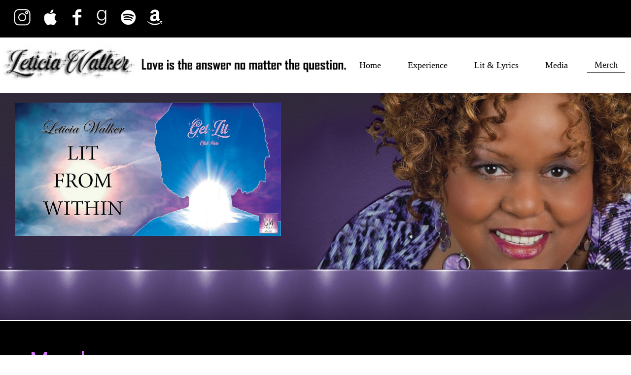

--- FILE ---
content_type: text/html; charset=UTF-8
request_url: https://leticiawalker.com/merch.html
body_size: 30223
content:
 <!DOCTYPE html> <html lang="en"> <head> <title>Leticia Walker, Singer Song Writer, Inspirational Writer </title> <meta name="keywords"    content="entertainer, inspirational writer"> <meta name="description" content="An entertainer and inspirational writer, Leticia Walker is here to bring you quality music and entertainment through her artistic works."> <meta property="og:url" content="//leticiawalker.com/merch.html"> <meta property="og:title" content="Leticia Walker, Singer Song Writer, Inspirational Writer "> <meta http-equiv="last-modified" content="2023-01-18 @ 15:56:58 UTC"> <meta property="og:description" content="An entertainer and inspirational writer, Leticia Walker is here to bring you quality music and entertainment through her artistic works."> <!-- Platform default favicons --> <link rel="icon" href="https://img-fl.nccdn.net/favicon.ico?V=2bc4a2ed#SYSTEM" type="image/x-icon" /> <link rel="apple-touch-icon" href="https://img-fl.nccdn.net/apple-touch-icon.png?V=2bc4a2ed#SYSTEM"> <link rel="icon" type="image/png" sizes="32x32" href="https://img-fl.nccdn.net/favicon-32x32.png?V=2bc4a2ed#SYSTEM"> <link rel="icon" type="image/png" sizes="16x16" href="https://img-fl.nccdn.net/favicon-16x16.png?V=2bc4a2ed#SYSTEM"> <link rel="icon" type="image/png" sizes="16x16" href="/android-chrome-192x192.png#SYSTEM"> <link rel="icon" type="image/png" sizes="16x16" href="/android-chrome-512x512.png#SYSTEM"> <link rel="manifest" href="https://img-fl.nccdn.net/site.webmanifest?V=2bc4a2ed#SYSTEM"> <link rel="canonical" href="https://leticiawalker.com/merch.html"> <!-- Load react core --> <script type="text/javascript" src="https://unpkg.com/react@16.14.0/umd/react.production.min.js"></script> <!-- Load react DOM with "defer" - prevent execution until DOM ready --> <script type="text/javascript" src="https://unpkg.com/react-dom@16.14.0/umd/react-dom.production.min.js"></script> <script type="text/javascript" src="https://img-fl.nccdn.net/Shared/Scripts/fat_core.EN.js?V=2bc4a2ed"></script> <script type="text/javascript" src="https://img-fl.nccdn.net/DataFiles/env.js?token=eyJ1c2VyX2lkIjoiNDI3NDM2IiwiZG9tYWluIjoibGV0aWNpYXdhbGtlci5jb20iLCJwYWdlX25vZGVfaWQiOiI0NTYyNzU2MCJ9"></script> <script>
      SK__SetPageID('45627560');
      SK.Singletons.env.setMultiple( {
         "current_design_name": "CustomDesign",
         "current_design_category": "",
         "locale": {"currency":"USD","date_fmt":"$MNT$ $D$, $YEAR$","full_date_fmt":"$WEEKDAY$, $MONTH$ $D$, $YEAR$","location":"US","long_date_fmt":"$MONTH$ $D$, $YEAR$","short_date_fmt":"$MN$/$D$/$YEAR$","time_fmt":"$H12$:$M$ $AMPM$","time_sec_fmt":"$H12$:$M$:$S$ $AMPM$","time_zone_fmt":"$H12$:$M$:$S$ $AMPM$ $TZ$"},
        } );
        </script> <script type="text/javascript" src="https://img-fl.nccdn.net/Shared/Scripts/fat_eua.EN.js?V=2bc4a2ed"></script> <script type="text/javascript">(new SK.Utils.SiteReferrer()).store();</script> <link type="text/css" rel="stylesheet" href="https://img-fl.nccdn.net/Designs/Freemona/css/fat_freemona.css?V=2bc4a2ed"> <style>
@media screen and (max-width: 320px){
.sk-rollover-wrapper.sk-rollover-relative.sk-img-block-320, .sk-rte-image-zoomed.sk-img-block-320 {left: auto !important; transform: translate(0px) !important;}
}
</style> <style>

@media only screen and (max-width: 600px) {
.responsiveSectionsMob .fm-td{display: block;}
.responsiveSectionsMob .plain, .responsiveSectionsMob p, .responsiveSectionsMob h1, .responsiveSectionsMob h2, .responsiveSectionsMob h3, .responsiveSectionsMob .customtext1, .responsiveSectionsMob .customtext2{text-align: center !important;}
.responsiveSectionsMob li p, .responsiveSectionsMob li .plain {text-align: left !important;}
}

@media only screen and (max-width: 1024px) {
.responsiveSectionsTab .fm-td{display: block;}
.responsiveSectionsTab .plain, .responsiveSectionsTab p, .responsiveSectionsTab h1, .responsiveSectionsTab h2, .responsiveSectionsTab h3, .responsiveSectionsTab .customtext1, .responsiveSectionsTab .customtext2{text-align: center !important;}
.responsiveSectionsTab li p, .responsiveSectionsTab li .plain {text-align: left !important;}
}

</style> <script src="https://ajax.googleapis.com/ajax/libs/jquery/1.12.0/jquery.min.js" > </script> <script language = "javascript" >
$(document).ready(function(){$("input[field_name]").val(function(){var e=$(this).attr("field_name"),a=e.replace(/_/g," ").replace(/sc01/g,"/").replace(/sc02/g,"?").replace(/sc03/g,",").replace(/sc04/g,"(").replace(/sc05/g,")").replace(/sc06/g,"'");$(this).attr("placeholder",a)}),$("textarea[field_name]").val(function(){var e=$(this).attr("field_name"),a=e.replace(/_/g," ").replace(/sc01/g,"/").replace(/sc02/g,"?").replace(/sc03/g,",").replace(/sc04/g,"(").replace(/sc05/g,")").replace(/sc06/g,"'");$(this).attr("placeholder",a)})});
</script> <!--CSS To change color of placeholder--> <style>
::-webkit-input-placeholder {color: #4a4a4a;}
:-moz-placeholder {color: #4a4a4a;}
::-moz-placeholder {color: #4a4a4a;}
:-ms-input-placeholder {color: #4a4a4a;}
</style> <!-- Google Tag Manager --> <script>(function(w,d,s,l,i){w[l]=w[l]||[];w[l].push({'gtm.start':
new Date().getTime(),event:'gtm.js'});var f=d.getElementsByTagName(s)[0],
j=d.createElement(s),dl=l!='dataLayer'?'&l='+l:'';j.async=true;j.src=
'https://www.googletagmanager.com/gtm.js?id='+i+dl;f.parentNode.insertBefore(j,f);
})(window,document,'script','dataLayer','GTM-M663KMK');</script> <!-- End Google Tag Manager --> <link href="https://fonts.googleapis.com/css?family=Playball|Roboto:100,100i,300,300i,400,400i,500,500i,700,700i" rel="stylesheet"> <meta name="google-site-verification" content="jS2V2KV9ZEDfQgLKoVQbV-F5caQPfRNRCl-8VZ160LI" /> <style>
   .skhl-custom1 .skhl-wrapper {
    background-color: #d575f780 !important;
   }
</style><meta name="viewport" content="width=device-width, initial-scale=1"> <style type="text/css">

@media screen and (max-width: 1024px)  {
#logo-column_cell, #menu-column_cell {
  display: block; height: auto;
}

}@media screen and (max-width: 810px)  {
#main-column_cell, #optional-right-column_cell {
  display: block; height: auto;
}
#content-box-overlay .fm-tr, #content-box-overlay .fm-t {
  display: -webkit-box;
  box-orient: vertical;
  -webkit-box-orient: vertical;
  display: box;
  -moz-box-orient: vertical;
}
#main-column_cell .fm-tr, #optional-right-column_cell .fm-tr, #main-column_cell .fm-t, #optional-right-column_cell .fm-t {
  display: block;
  display: table-row;
}
#main-column_cell .fm-t, #optional-right-column_cell .fm-t {
  display: table;
}
#optional-right-column_cell {
  box-ordinal-group: 2;
  -webkit-box-ordinal-group: 2;
  -moz-box-ordinal-group: 2;
}
#content-box-overlay > .fm-t > .fm-tr > .fm-td, #content-box-overlay > .fm-t > .fm-td {
  display: block;
}

}@media screen and (max-width: 600px)  {
#logo-column_cell .fm-tr, #logo-column_cell .fm-t {
  display: block;
  display: table-row;
}
#logo-column_cell .fm-t {
  display: table;
}
#menu-column_cell {
  box-ordinal-group: 2;
  -webkit-box-ordinal-group: 2;
  -moz-box-ordinal-group: 2;
}
#header-row .fm-t .fm-t {
  table-layout: fixed;
}
#header-row > .fm-t > .fm-tr > .fm-td, #header-row > .fm-t > .fm-td {
  display: block;
}

}
</style><script type="text/javascript">SK.LoadCustomFonts(['https://fonts.nccdn.net/OpenSans/OpenSans.css','https://fonts.nccdn.net/Roboto/Roboto.css','https://fonts.nccdn.net/Caveat/Caveat.css','https://fonts.nccdn.net/RobotoCondensed/RobotoCondensed.css',]);</script> <script type="text/javascript"><!--
var wiredminds = [];
wiredminds.push(["setTrackParam", "wm_custnum", "ac90197597045e3e"]);
wiredminds.push(["count"]);

(function() {
		function wm_async_load() {
				var wm = document.createElement("script");
				wm.type = "text/javascript";
				wm.async = true;
				wm.src="https://count.carrierzone.com/track/count.js";
				var el = document.getElementsByTagName('script')[0];
				el.parentNode.insertBefore(wm, el);
		}

		if (window.addEventListener) {
				window.addEventListener('load', wm_async_load, false);
		} else if (window.attachEvent){
				window.attachEvent('onload', wm_async_load);
		}
})();
// --> </script> </head> <body onload="ExecuteOnLoadFunctions();" class="sk-notouch template content-bgr-light " > <script type="text/javascript">
   if ( SK.Util.isTouchDevice() ) {
      document.body.removeClass('sk-notouch');
   }
</script> <script type='text/javascript'>
   SK.Singletons.loadpromise.then(function () {
      const script = document.createElement('script');
      script.type = 'module';
      script.src = '//instant.page/5.1.0';
      script.integrity = 'sha384-by67kQnR+pyfy8yWP4kPO12fHKRLHZPfEsiSXR8u2IKcTdxD805MGUXBzVPnkLHw';
      document.head.append(script);
   })
</script>  <!-- -->  <!-- --> <script type="text/javascript" src="https://img-fl.nccdn.net/Designs/Freemona/Scripts/fat_freemona.js?V=2bc4a2ed"></script> <script>
      if ( location.pathname.endsWith( 'sk_snapshot_preview' ) ) {
         window.addEvent( 'load', SK.BuildSnapshotLinks );
      }
   </script> <style type="text/css" id="page_css">
      body,.template{background-color:#FFFFFF;}#sk_main{background-color:#FFFFFF;text-align:left;}#header-background{background-color:#000000;text-align:left;}#sk_001_cell{vertical-align:top;}#sk_001{padding-left:20px;max-width:1920px;padding-right:20px;padding-top:10px;text-align:center;padding-bottom:10px;}#fm_header_area{text-align:left;}#sk_002{text-align:left;margin-right:auto;max-width:1920px;margin-left:auto;}#header-wrapper{text-align:left;padding-top:10px;padding-bottom:10px;}#logo-column{text-align:left;}#fm_shared_area4{text-align:left;}#menu-column1{margin-bottom:0px;text-align:center;}#fm_mnav{text-align:left;}#sk_003{text-align:left;z-index:12;width:100%;position:absolute;}#sk_004{text-align:left;}#sk_005{margin-right:30px;text-align:center;z-index:9;margin-left:30px;max-width:1240px;margin-top:20px;}#sk_006_cell{width:45%;}#sk_006{text-align:left;}#fm_shared_area3{text-align:left;}#sk_007_cell{vertical-align:middle;}#sk_007{text-align:left;}#fm_shared_area5_cell{vertical-align:middle;}#fm_shared_area5{text-align:left;}#page-image-wrapper{text-align:center;border-bottom:2px solid #fff;max-width:1920px;}#sk_008{height:700px;background-repeat:no-repeat;max-width:1920px;background-position:center bottom;text-align:center;}#page-image-overlay_cell{vertical-align:top;}#page-image-overlay{padding-bottom:10px;max-width:1240px;padding-top:10px;text-align:center;}#fm_aux_area1{text-align:left;}#sk_009{text-align:center;z-index:9;position:relative;display:none;}#sk_00a{text-align:center;max-width:1240px;margin-top:-250px;}#sk_00b{text-align:center;}#fm_aux_area7{padding-left:10px;padding-top:20px;text-align:left;padding-bottom:20px;padding-right:10px;}#sk_00c{text-align:center;}#m1{text-align:center;background-color:#000000;}#sk_00d{text-align:center;max-width:1240px;}#fm_aux_area2{padding-top:40px;text-align:left;padding-left:40px;padding-right:40px;padding-bottom:40px;}#sk_00e{background-position:center top;background-repeat:repeat;background-color:#000000;background-attachment:fixed;text-align:center;}#sk_00f{text-align:center;max-width:1240px;}#fm_aux_area3{padding-bottom:40px;padding-right:40px;padding-left:40px;padding-top:40px;text-align:left;}#optional-3{text-align:center;background-color:#000000;}#sk_010{padding-bottom:0px;padding-right:20px;max-width:1240px;padding-left:20px;text-align:center;padding-top:0px;}#sk_011_cell{width:100%;}#sk_011{text-align:left;height:100%;}#fm_aux_area6{padding-top:40px;text-align:left;padding-left:40px;padding-right:40px;padding-bottom:40px;}#sk_012_cell{width:50%;}#sk_012{text-align:left;display:none;height:100%;}#fm_aux_area4{text-align:left;padding-top:40px;padding-left:40px;padding-right:40px;padding-bottom:40px;}#sk_013{border-top:2px solid #fff;background-color:#332940;background-repeat:no-repeat;background-position:center top;text-align:left;background-attachment:fixed;}#sk_014{padding-right:10px;max-width:1920px;padding-left:10px;padding-bottom:60px;padding-top:60px;text-align:center;}#sk_015_cell{vertical-align:top;}#sk_015{text-align:center;}#fm_shared_area2_cell{vertical-align:top;}#fm_shared_area2{padding-left:20px;padding-right:20px;padding-top:0px;text-align:left;padding-bottom:0px;}#sk_016_cell{vertical-align:top;}#sk_016{border-left:1px solid #fff;text-align:left;}#fm_shared_area10{padding-top:0px;text-align:left;padding-left:20px;padding-right:20px;padding-bottom:0px;}body{font-size:16px;color:#333333;font-family:OpenSans;line-height:1.5;}a:link, a:visited{color:#F2C025;text-decoration:underline;}a:hover{text-decoration:none;}body .invertText, .invertText p, .invertText font, .invertText h1, .invertText h2, .invertText h3{color:#FFFFFF;}.invertText a:link, .invertText a:visited{color:#F2C025;}.siteTitleLink{line-height:1.0;color:#393E43;font-size:40px;}a.siteTitleLink:link, a.siteTitleLink:visited{text-decoration:none;}a.siteTitleLink:hover{text-decoration:none;}.pageTitle{border-bottom:1px dotted rgba(0,0,0,0.4);font-family:OpenSans;color:#50575E;font-size:36px;}.rte{background-image:none;background-color:#FFFFFF;}a.searchButton:link, a.searchButton:visited{text-decoration:none;padding-right:25px;text-transform:uppercase;padding-left:25px;color:#FFFFFF;padding-bottom:11px;font-weight:bold;background-color:#F2C025;font-size:12px;padding-top:10px;}a.searchButton:hover{background-color:#393E43;}.searchInput{padding-left:3px;width:200px;color:#737373;border-width:1px;border-style:solid;border-color:#CACACA;padding-top:2px;padding-bottom:2px;height:30px;background-color:#F0F0F0;}.plain{font-size:17px;font-family:Roboto;color:#D575F7;}.plain a{color:#D575F7;}.plainsmall{font-size:15px;}.plainlarge{font-size:20px;}.plainfixedwidth{font-size:17px;letter-spacing:-1px;}h1{font-family:Roboto;color:#D575F7;font-size:48px;line-height:1.2;padding-bottom:10px;}h2{color:#D575F7;}h2{font-family:Roboto, sans-serif;font-size:36px;line-height:1.2;padding-bottom:10px;font-weight:400;}h3{font-family:Roboto, sans-serif;color:#D575F7;font-size:26px;line-height:1.2;padding-bottom:10px;font-weight:400;}.highlight{padding-bottom:2px;background-color:#ABABAB;font-size:16px;padding-top:2px;}.highlight a{color:#333333;}.alert{font-size:16px;color:#D14E4E;}.alert a{color:#D14E4E;}.background{color:#FFFFFF;padding-top:2px;padding-bottom:2px;line-height:1.7;background-color:#50575E;}.background a{color:#FFFFFF;}.quote{font-family:Angelina;color:#F2C025;font-size:22px;line-height:1.1;}.customtext1{font-size:48px;font-family:Playball, cursive;line-height:1.2;}.customtext2{line-height:1.2;color:#F2C025;font-family:OpenSans;font-size:18px;}.copyright{font-size:13px;color:#50575E;line-height:1.4;}.skhl-custom1 .skhl-wrapper{margin-bottom:10px;width:100%;margin-top:10px;position:relative;height:1px;background-color:#D575F7;}.skhl-custom2 .skhl-wrapper{border-bottom:1px dotted #F2C025;margin-bottom:10px;width:100%;height:3px;border-top:1px dotted #F2C025;margin-top:10px;position:relative;}.invertText .plain a{color:#F0F0F0;}.invertText h1{text-shadow:2px 2px 2px #4C4C4C;}.invertText .highlight{background-color:#857437;color:#FFFFFF;}.invertText .alert{color:#D14E4E;}.invertText .alert a{color:#D14E4E;}.invertText .background{color:#393E43;background-color:#F2C025;}.invertText .background a{color:#393E43;}.invertText .copyright{color:#8F8F8F;}.ig-btn{height:30px;background-repeat:no-repeat;background-image:url(https://designs.nccdn.net/Common/Gallery/nav-buttons-light.png);cursor:pointer;width:30px;}.ig-btn.ig-click{border-radius:45px;}.ig-btn.ig-next{border-radius:45px;background-color:#FFFFFF;background-position:-55px -5px;}.ig-btn.ig-next.ig-over{background-position:-55px -55px;}.ig-btn.ig-next.ig-click{background-position:-55px -105px;border-radius:45px;background-color:#F2C025;}.ig-btn.ig-next.ig-disabled{background-position:-55px -155px;}.ig-btn.ig-prev{background-position:-5px -5px;background-color:#FFFFFF;border-radius:45px;}.ig-btn.ig-prev.ig-over{background-position:-5px -55px;}.ig-btn.ig-prev.ig-click{background-position:-5px -105px;background-color:#F2C025;border-radius:45px;}.ig-btn.ig-prev.ig-disabled{background-position:-5px -155px;}.ig-btn.ig-play{background-position:-105px -5px;}.ig-btn.ig-play.ig-over{background-position:-105px -55px;}.ig-btn.ig-play.ig-click{background-position:-105px -105px;}.ig-btn.ig-play.ig-disabled{background-position:-105px -155px;}.ig-btn.ig-pause{background-position:-155px -5px;}.ig-btn.ig-pause.ig-over{background-position:-155px -55px;}.ig-btn.ig-pause.ig-click{background-position:-155px -105px;}.ig-btn.ig-pause.ig-disabled{background-position:-155px -155px;}.ig-gallery.ig-type-thumbnails .ig-caption div{padding-top:10px;font-size:12px;}.ig-gallery.ig-type-thumbnails .ig-thumb{margin:10px;}.ig-gallery.ig-type-slideshow .ig-caption div{font-size:14px;padding-top:10px;}.ig-gallery.ig-type-slideshow-animated .ig-caption div{font-size:36px;color:#ffffff;font-family:OpenSans;text-shadow:0px 0px 10px #000000;line-height:1.1;}.ig-gallery.ig-type-filmstrip .ig-caption div{font-size:14px;padding-top:10px;}.ig-gallery.ig-type-mosaic .ig-caption div{font-size:14px;padding-top:10px;}.ig-gallery.ig-type-slider .ig-caption div{text-align:left;padding-top:10px;font-size:14px;padding-right:20px;}.ig-gallery.ig-type-filmstrip .ig-icongrid.ig-horizontal{margin-bottom:10px;margin-top:10px;}.ig-gallery.ig-type-filmstrip .ig-icongrid.ig-vertical{margin-right:10px;margin-left:10px;}.ig-gallery.ig-type-filmstrip .ig-icongrid.ig-horizontal .ig-icon{padding-top:10px;}.ig-gallery.ig-type-filmstrip .ig-icongrid.ig-horizontal .ig-icon.ig-over{padding-top:5px;padding-bottom:5px;}.ig-gallery.ig-type-filmstrip .ig-icongrid.ig-horizontal .ig-icon.ig-click{padding-top:0px;padding-bottom:10px;}.ig-gallery.ig-type-filmstrip .ig-icongrid.ig-horizontal .ig-icon.ig-selected{padding-bottom:10px;padding-top:0px;}.ig-gallery.ig-type-filmstrip .ig-icongrid.ig-vertical .ig-icon{padding-right:10px;}.ig-gallery.ig-type-filmstrip .ig-icongrid.ig-vertical .ig-icon.ig-over{padding-left:5px;padding-right:5px;}.ig-gallery.ig-type-filmstrip .ig-icongrid.ig-vertical .ig-icon.ig-click{padding-right:0px;padding-left:10px;}.ig-gallery.ig-type-filmstrip .ig-icongrid.ig-vertical .ig-icon.ig-selected{padding-right:0px;padding-left:10px;}.ig-gallery.ig-type-mosaic .ig-icongrid.ig-horizontal{margin-bottom:10px;margin-top:10px;}.ig-gallery.ig-type-mosaic .ig-icongrid.ig-vertical{margin-right:10px;margin-left:10px;}.ig-gallery.ig-type-mosaic .ig-icongrid .ig-icon{border:1px solid transparent;padding:4px;}.ig-gallery.ig-type-mosaic .ig-icongrid .ig-icon.ig-over{background-image:url(https://designs.nccdn.net/Common/Gallery/mat-black-12.png);}.ig-gallery.ig-type-mosaic .ig-icongrid .ig-icon.ig-click{background-image:url(https://designs.nccdn.net/Common/Gallery/mat-black-12.png);}.ig-gallery.ig-type-mosaic .ig-icongrid .ig-icon.ig-selected{background-image:url(https://designs.nccdn.net/Common/Gallery/mat-black-12.png);}.ig-gallery .ig-nav{margin-top:20px;}.ig-gallery .ig-nav .ig-dot{background-position:0px 0px;background-repeat:no-repeat;background-image:url(https://designs.nccdn.net/Common/Gallery/nav-dots-light.png);width:12px;background-color:#FFFFFF;border-radius:45px;height:12px;margin:3px;}.ig-gallery .ig-nav .ig-dot.ig-over{background-position:0px -30px;}.ig-gallery .ig-nav .ig-dot.ig-click{background-color:#F2C025;border-radius:45px;background-position:0px -60px;}.ig-gallery .ig-nav .ig-dot.ig-selected{background-position:0px -90px;border-radius:45px;background-color:#F2C025;}.ig-gallery.ig-type-slideshow-animated .ig-nav.ig-dots{margin:10px;background-image:url(https://designs.nccdn.net/Common/Gallery/mat-black-80.png);border-radius:15px;padding:5px;}.ig-gallery.ig-type-slideshow-animated .ig-nav .ig-dot{background-image:url(https://designs.nccdn.net/Common/Gallery/sprite-dots-dark.png);background-color:transparent;}.ig-gallery.ig-type-slideshow-animated .ig-nav .ig-dot.ig-click{background-color:transparent;}.ig-gallery.ig-type-slideshow-animated .ig-nav .ig-dot.ig-selected{background-color:transparent;}.ig-gallery .ig-nav .ig-number{width:24px;background-repeat:no-repeat;background-image:url(https://designs.nccdn.net/Common/Gallery/nav-numbers-light.png);background-position:0px 0px;margin:3px;background-color:#FFFFFF;border-radius:45px;height:24px;}.ig-gallery .ig-nav .ig-number.ig-over{background-position:0px -40px;}.ig-gallery .ig-nav .ig-number.ig-click{border-radius:45px;background-color:#F2C025;background-position:0px -80px;}.ig-gallery .ig-nav .ig-number.ig-selected{background-color:#F2C025;border-radius:45px;background-position:0px -120px;}.ig-gallery .ig-nav .ig-number p{font-size:12px;padding-top:3px;color:#666666;}.ig-gallery .ig-nav .ig-number.ig-over p{color:#555555;}.ig-gallery .ig-nav .ig-number.ig-click p{color:#FFFFFF;}.ig-gallery .ig-nav .ig-number.ig-selected p{color:#FFFFFF;}.ig-gallery.ig-type-slideshow-animated .ig-nav.ig-numbers{margin:10px;padding:5px;background-image:url(https://designs.nccdn.net/Common/Gallery/mat-black-80.png);border-radius:20px;}.ig-gallery.ig-type-slideshow-animated .ig-nav .ig-number{margin:0px;width:18px;height:18px;background-image:none;background-color:transparent;}.ig-gallery.ig-type-slideshow-animated .ig-nav .ig-number.ig-click{background-color:transparent;}.ig-gallery.ig-type-slideshow-animated .ig-nav .ig-number.ig-selected{background-color:transparent;}.ig-gallery.ig-type-slideshow-animated .ig-nav .ig-number p{color:#666666;padding-top:3px;line-height:1.0;}.ig-gallery.ig-type-slideshow-animated .ig-nav .ig-number.ig-selected p{color:#FFFFFF;}.ig-nav .ig-btn.ig-next{margin-left:5px;}.ig-nav .ig-btn.ig-prev{margin-right:5px;}.ig-nav .ig-num{font-weight:bold;font-size:15px;margin:0px 2px;color:#333333;}.ig-thumbs .ig-btn{background-color:transparent;}.ig-thumbs .ig-btn.ig-next{background-color:transparent;margin-top:-20px;background-position:-55px -255px;margin-right:10px;}.ig-thumbs .ig-btn.ig-next.ig-over{background-position:-55px -305px;}.ig-thumbs .ig-btn.ig-next.ig-click{background-position:-55px -305px;background-color:transparent;border-radius:0px;}.ig-thumbs .ig-btn.ig-next.ig-disabled{background-position:-55px -205px;}.ig-thumbs .ig-btn.ig-prev{margin-top:-20px;background-position:-5px -255px;margin-left:10px;background-color:transparent;}.ig-thumbs .ig-btn.ig-prev.ig-over{background-position:-5px -305px;}.ig-thumbs .ig-btn.ig-prev.ig-click{border-radius:0px;background-color:transparent;background-position:-5px -305px;}.ig-thumbs .ig-btn.ig-prev.ig-disabled{background-position:-5px -205px;}.ig-thumbs .ig-btn.ig-play{margin-top:-10px;margin-left:10px;}.ig-thumbs .ig-btn.ig-pause{margin-left:10px;margin-top:-10px;}.ig-viewer{box-shadow:0px 2px 30px rgba(0,0,0,0.67);background-color:#ffffff;padding:20px;margin:50px;}.ig-viewer .ig-thumbs .ig-btn.ig-play{margin-bottom:10px;margin-left:10px;}.ig-viewer .ig-thumbs .ig-btn.ig-pause{margin-bottom:10px;margin-left:10px;}.ig-viewer .ig-viewer-panel{margin-top:20px;}.ig-viewer .ig-viewer-caption .ig-caption div{color:#000000;height:40px;}.ig-viewer .ig-viewer-nav .ig-nav{margin-left:20px;}.ig-viewer .ig-nav .ig-num{color:#000000;}.ig-viewer-close{top:-39px;background-image:url(https://designs.nccdn.net/Common/Gallery/close.png);height:38px;width:38px;cursor:pointer;right:-39px;}.ig-scroll.ig-horizontal{margin-left:100px;margin-right:100px;}.ig-scroll-body{background-position:top left;padding:5px;background-repeat:repeat;background-image:url(https://designs.nccdn.net/Common/Gallery/mat-black-12.png);}.ig-scroll.ig-horizontal .ig-scroll-body{height:12px;}.ig-scroll.ig-vertical .ig-scroll-body{width:12px;}.ig-scroll-handle{height:12px;border-radius:6px;cursor:move;filter:alpha(opacity=50);background-image:url(https://designs.nccdn.net/Common/Gallery/mat-black-60.png);background-repeat:repeat;opacity:0.5;background-position:top left;}.ig-scroll-handle.ig-over{filter:alpha(opacity=70);opacity:0.7;}.ig-scroll-handle.ig-click{opacity:1.0;filter:alpha(opacity=100);}.ig-scroll.ig-horizontal .ig-scroll-handle{height:12px;}.ig-scroll.ig-vertical .ig-scroll-handle{width:12px;}.ig-scroll-arrow{background-image:url(https://designs.nccdn.net/Common/Gallery/sprite-scrollbar-arrows-light.png);background-repeat:no-repeat;height:22px;cursor:pointer;width:22px;}.ig-scroll.ig-horizontal .ig-scroll-arrow.ig-prev{background-position:0px 0px;}.ig-scroll.ig-horizontal .ig-scroll-arrow.ig-prev.ig-over{background-position:0px -50px;}.ig-scroll.ig-horizontal .ig-scroll-arrow.ig-prev.ig-click{background-position:0px -100px;}.ig-scroll.ig-horizontal .ig-scroll-arrow.ig-next{background-position:-50px 0px;}.ig-scroll.ig-horizontal .ig-scroll-arrow.ig-next.ig-over{background-position:-50px -50px;}.ig-scroll.ig-horizontal .ig-scroll-arrow.ig-next.ig-click{background-position:-50px -100px;}.ig-scroll.ig-vertical .ig-scroll-arrow.ig-prev{background-position:-100px 0px;}.ig-scroll.ig-vertical .ig-scroll-arrow.ig-prev.ig-over{background-position:-100px -50px;}.ig-scroll.ig-vertical .ig-scroll-arrow.ig-prev.ig-click{background-position:-100px -100px;}.ig-scroll.ig-vertical .ig-scroll-arrow.ig-next{background-position:-150px 0px;}.ig-scroll.ig-vertical .ig-scroll-arrow.ig-next.ig-over{background-position:-150px -50px;}.ig-scroll.ig-vertical .ig-scroll-arrow.ig-next.ig-click{background-position:-150px -100px;}.sk-ne-wrapper{margin-bottom:4px;}.sk-ne-wrapper .sk-ne-entry{border-color:rgba(0,0,0,0.2);border-style:solid;border-width:1px;}.sk-ne-wrapper .sk-ne-calendar{margin-right:30px;margin-bottom:0px;width:165px;margin-left:0px;height:165px;background-color:#50575E;margin-top:0px;}.sk-ne-wrapper .sk-ne-calendar .sk-ne-date-month{font-size:14px;color:#F2C025;margin-top:95px;font-weight:bold;padding-bottom:5px;background-color:transparent;}.sk-ne-wrapper .sk-ne-calendar .sk-ne-date-day{background-color:transparent;padding-bottom:18px;margin-top:-60px;font-weight:bold;font-family:OpenSans;color:#FFFFFF;font-size:60px;margin-bottom:3px;}.sk-ne-wrapper .sk-ne-image{border-width:3px;}.sk-ne-wrapper .sk-ne-title{padding-bottom:5px;border-bottom:dotted 1px rgba(0,0,0,0.4);padding-top:30px;}.sk-ne-wrapper .sk-ne-heading{font-weight:bold;color:#F2C025;font-style:italic;font-size:24px;}.sk-ne-wrapper .sk-ne-date-small{font-weight:bold;font-size:11px;}.sk-ne-wrapper .sk-ne-description, .sk-ne-wrapper .sk-ne-description a{padding-top:10px;}.sk-ne-wrapper .sk-ne-description a:link, .sk-ne-wrapper .sk-ne-description a:visited{text-decoration:none;}.sk-ne-wrapper .sk-ne-description a:hover{text-decoration:underline;}.sk-ne-wrapper p.sk-ne-show-more a:link, .sk-ne-wrapper p.sk-ne-show-more a:visited{text-decoration:none;}.sk-ne-wrapper p.sk-ne-show-more a:hover{text-decoration:underline;}.sk-gd-wrapper.sk-gd-gifts{padding-right:25px;padding-bottom:25px;padding-top:25px;padding-left:25px;margin-bottom:20px;}.sk-gd-gifts .sk-gd-title{border-bottom:dotted 1px rgba(0,0,0,0.4);margin-bottom:10px;font-size:24px;line-height:1.9;}.sk-gd-gifts .sk-gd-button{font-size:16px;}.sk-gd-gifts .sk-gd-option:hover{background-color:#F2C025;}.sk-gd-gifts .sk-gd-option-title{font-weight:bold;font-size:18px;font-family:OpenSans;}.sk-gd-gifts .sk-gd-option-price{font-size:24px;font-family:OpenSans;color:#50575E;font-weight:bold;}.sk-gd-wrapper.sk-gd-deals{padding-top:25px;padding-left:25px;margin-bottom:20px;padding-right:25px;padding-bottom:25px;}.sk-gd-deals .sk-gd-title{margin-bottom:10px;font-size:24px;border-bottom:dotted 1px rgba(0,0,0,0.4);line-height:1.9;}.sk-gd-deals .sk-gd-button{font-size:16px;}.sk-gd-deals .sk-gd-buynow-button{font-size:16px;}.sk-gd-deals .sk-gd-share{font-size:16px;}.sk-gd-deals .sk-gd-price-currency{color:#50575E;font-family:OpenSans;font-size:28px;font-weight:bold;}.sk-gd-deals .sk-gd-price-value{color:#50575E;font-family:OpenSans;font-size:28px;font-weight:bold;}.sk-gd-deals .sk-gd-remaining-wrapper{font-size:28px;}.sk-gd-deals .sk-gd-title.sk-gd-title-enterdetails{font-size:28px;}.sk-gd-deals .sk-gd-dealtitle{font-size:28px;}.sk-gd-deals .sk-gd-title.sk-gd-title-completepurchase{font-size:28px;}.sk-gd-deals .sk-gd-title.sk-gd-title-dealcreated{font-size:28px;}.sk-gd-deals .sk-gd-title.sk-gd-title-loading{font-size:28px;}.sk-gd-deals .sk-gd-title.sk-gd-title-dealover{font-size:28px;}.sk-gd-deals .sk-gd-title.sk-gd-title-dealsoldout{font-size:28px;}.sk-shapp-form{margin-bottom:20px;}.sk-shapp-title{border-bottom:1px dotted rgba(0,0,0,0.4);margin-right:25px;font-size:24px;line-height:1.7;margin-left:25px;}.sk-shapp-steps{padding-top:25px;font-size:15px;padding-left:25px;padding-right:25px;}.sk-shapp-form .sk-shapp-button{margin-left:25px;font-size:16px;}.sk-shapp-form .sk-shapp-cancellink{padding-left:25px;padding-bottom:25px;padding-right:25px;}.sk-shapp-form .sk-shapp-booknow-container{padding-bottom:25px;padding-right:25px;padding-left:25px;padding-top:25px;}.sk-shapp-form .sk-shapp-booknow-button{font-size:16px;}.sk-shapp-form .sk-shapp-businesshours{padding-top:25px;padding-bottom:25px;}.sk-shapp-form .sk-shapp-title.sk-shapp-title-businesshours{font-size:24px;}.sk-shapp-form .sk-shapp-businesshours-line{font-size:14px;padding-left:25px;line-height:1.6;}.sk-shapp-form .sk-shapp-title.sk-shapp-title-selectservice{padding-bottom:25px;padding-top:25px;}.sk-shapp-form .sk-shapp-service{padding-left:25px;padding-right:25px;}.sk-shapp-form .sk-shapp-service:hover{background-color:#F2C025;}.sk-shapp-form .sk-shapp-step1 .sk-shapp-service-title{font-family:OpenSans;font-size:18px;font-weight:bold;}.sk-shapp-form .sk-shapp-step1 .sk-shapp-service-time{font-size:13px;font-weight:bold;}.sk-shapp-form .sk-shapp-step1 .sk-shapp-service-price{font-family:OpenSans;font-size:24px;font-weight:bold;}.sk-shapp-form .sk-shapp-container-selectstaff{padding-left:25px;}.sk-shapp-form .sk-shapp-container-calendar{padding-right:25px;padding-left:25px;}.sk-shapp-form .sk-shapp-title.sk-shapp-title-selectstaff{margin-left:0px;margin-right:0px;}.sk-shapp-form .sk-shapp-title.sk-shapp-title-selecttime{margin-left:0px;margin-right:0px;}.sk-shapp-form .sk-shapp-step2 .sk-shapp-service-title{font-size:18px;}.sk-shapp-form .sk-shapp-field-label{padding-right:25px;padding-left:25px;}.sk-shapp-form .sk-shapp-field{margin-right:25px;margin-left:25px;}.sk-shapp-form .sk-shapp-summarytitle{font-size:18px;padding-left:25px;}.sk-shapp-form .sk-shapp-systemcontent{padding-right:25px;padding-left:25px;}.areaheader{font-size:18px;}.areafooter{font-size:18px;}.sgHC0 .sgDelim1{width:30px;}.sgHC0 .sectionCell{border-color:#50575E;border-width:1px;}.sgHC0 .secTitle{height:80px;padding-right:25px;padding-left:25px;border-bottom:dotted 1px #50575E;}.sgHC0 .secCptn{text-decoration:none;font-family:OpenSans;color:#393E43;font-size:24px;}.sgHC0 .wIcn .secCptn{min-height:40px;}.sgHC0 .imgResize .secCptn img{height:40px;width:40px;}.sgHC0 .wIcn .fmCptnWrap .fmCptnMain{line-height:1.0;}.sgHC0 .wIcn .fmCptnWrap .fmCptnSub{font-size:14px;}.sgHC0 .secBody{padding-right:25px;padding-bottom:10px;padding-top:20px;padding-left:25px;}.sgVC0 .sgDelim{padding-bottom:10px;}.sgVC0 .secTitle{border-right:1px solid #50575E;border-bottom:dotted 1px rgba(0,0,0,0.4);border-top:1px solid #50575E;height:70px;padding-left:25px;border-left:1px solid #50575E;padding-right:25px;}.sgVC0 .secCptn{text-decoration:none;color:#393E43;font-family:OpenSans;font-size:24px;}.sgVC0 .wIcn .secTitle{padding-top:5px;}.sgVC0 .imgResize .secCptn img{width:40px;height:40px;}.sgVC0 .wIcn .fmCptnWrap .fmCptnSub{margin-bottom:5px;font-size:13px;margin-top:-5px;}.sgVC0 .secBody{padding-bottom:20px;border-right:1px solid #50575E;border-bottom:1px solid #50575E;padding-top:10px;border-left:1px solid #50575E;padding-right:25px;padding-left:25px;}.sgVCC0{margin-bottom:20px;}.sgVCC0 .sgDelim{padding-bottom:1px;}.sgVCC0 .noactive .secHead{border-bottom:1px solid #50575E;border-right:1px solid #50575E;border-top:1px solid #50575E;background-color:rgba(0,0,0,0.1);height:70px;color:#222 !important;padding-left:25px;padding-right:10px;border-left:1px solid #50575E;}.sgVCC0 .noactive .secCptn{font-size:16px;color:#222 !important;text-decoration:none;line-height:1.0;}.sgVCC0 .active .secHead{border-bottom:dotted 1px rgba(0,0,0,0.4);border-right:1px solid #50575E;height:70px;border-top:1px solid #50575E;color:#222 !important;padding-left:25px;padding-right:10px;border-left:1px solid #50575E;}.sgVCC0 .active .secCptn{text-decoration:none;line-height:2.2;font-size:24px;color:#222 !important;font-family:OpenSans;}.sgVCC0 .imgResize .secCptn img{width:30px;height:30px;}.sgVCC0 .wIcn .fmCptnWrap .fmCptnMain{line-height:2.2;}.sgVCC0 .wIcn .fmCptnWrap .fmCptnSub{padding-bottom:7px;margin-top:-12px;line-height:1.5;font-size:13px;}.sgVCC0 .secBody{border-left:1px solid #50575E;padding-right:25px;padding-left:25px;padding-bottom:20px;border-right:1px solid #50575E;border-bottom:1px solid #50575E;padding-top:10px;}.sgVCC0 .secIconExp{background-position:center center;padding-right:20px;background-repeat:no-repeat;background-image:url(https://designs.nccdn.net/Common/Section/section-arrow-expanded-dark.png);padding-left:20px;}.sgVCC0 .secIconCol{padding-left:20px;padding-right:20px;background-image:url(https://designs.nccdn.net/Common/Section/section-arrow-collapsed-dark.png);background-repeat:no-repeat;background-position:center center;}.sgHT0{margin-bottom:20px;}.sgHT0 .active .secTitle{margin-bottom:-1px;margin-right:1px;margin-top:0px;background-color:#F2C025;margin-left:1px;height:56px;}.sgHT0 .active .secCptn{line-height:1.0;font-size:24px;font-family:OpenSans;padding-top:15px;text-decoration:none;padding-right:25px;padding-left:25px;color:#393E43;}.sgHT0 .noactive .secTitle{margin-right:1px;border-right:1px solid #50575E;margin-bottom:0px;border-top:1px solid #50575E;margin-left:1px;height:55px;border-left:1px solid #50575E;margin-top:0px;}.sgHT0 .noactive .secCptn{font-size:16px;font-family:OpenSans;padding-top:20px;line-height:1.0;padding-left:20px;color:#50575E;text-decoration:none;padding-right:20px;}.sgHT0 .active.sectionFirst .secTitle{margin-left:0px;}.sgHT0 .noactive.sectionFirst .secTitle{margin-left:0px;}.sgHT0 .wIcn .secCptn{padding-top:10px;}.sgHT0 .imgResize .secCptn img{height:30px;width:30px;}.sgHT0 .wIcn .fmCptnWrap .fmCptnMain{line-height:1.0;}.sgHT0 .wIcn .fmCptnWrap .fmCptnSub{font-size:12px;}.sgHT0 .secBody{padding-left:25px;border-width:1px;border-style:solid;padding-right:25px;padding-top:25px;border-color:#50575E;padding-bottom:25px;}.sgVT0{margin-bottom:20px;}.sgVT0 .active .secTitle{margin-top:1px;background-color:#F2C025;margin-bottom:1px;min-height:55px;margin-right:-1px;}.sgVT0 .active .secCptn{font-family:OpenSans;padding-top:15px;font-size:24px;line-height:1.0;padding-bottom:20px;color:#393E43;padding-left:25px;padding-right:25px;text-decoration:none;}.sgVT0 .noactive .secTitle{margin-right:-1px;border:1px solid #50575E;white-space:nowrap;margin-bottom:1px;height:55px;margin-top:1px;}.sgVT0 .noactive .secCptn{text-decoration:none;padding-right:25px;padding-left:25px;color:#50575E;padding-bottom:20px;line-height:1.0;font-size:16px;font-family:OpenSans;padding-top:20px;}.sgVT0 .active.sectionFirst .secTitle{margin-top:0px;}.sgVT0 .noactive.sectionFirst .secTitle{margin-top:0px;}.sgVT0 .wIcn .secCptn{padding-bottom:11px;white-space:nowrap;padding-top:10px;}.sgVT0 .imgResize .secCptn img{height:30px;width:30px;}.sgVT0 .wIcn .fmCptnWrap .fmCptnMain{line-height:1.0;}.sgVT0 .wIcn .fmCptnWrap .fmCptnSub{font-size:12px;margin-top:3px;}.sgVT0 .secBody{min-height:220px;padding-left:25px;padding-right:25px;border-style:solid;border-width:1px;border-color:#50575E;padding-top:25px;padding-bottom:25px;}.invertText .sgHC0 .sectionCell{border-color:transparent;}.invertText .sgHC0 .secTitle{border-bottom:dotted 1px rgba(0,0,0,0.4);}.invertText .sgHC0 .secCptn{color:#FFFFFF;}.invertText .sgVC0 .secTitle{border-right:1px solid #393E43;color:#FFFFFF;border-bottom:dotted 1px rgba(0,0,0,0.4);border-left:1px solid #393E43;border-top:1px solid #393E43;background-color:rgba(0,0,0,0.07);}.invertText .sgVC0 .secCptn{color:#FFFFFF;}.invertText .sgVC0 .secBody{border-right:1px solid #393E43;border-bottom:1px solid #393E43;border-left:1px solid #393E43;background-color:rgba(0,0,0,0.07);}.invertText .sgVCC0 .noactive .secHead{border-right:1px solid #393E43;border-bottom:1px solid #393E43;border-top:1px solid #393E43;background-color:transparent;background-position:top left;border-left:1px solid #393E43;background:transparent;background-image:url(https://designs.nccdn.net/Common/Transparent/alpha-black-2.png);background-repeat:repeat;}.invertText .sgVCC0 .noactive .secCptn{color:#FFFFFF;}.invertText .sgVCC0 .active .secHead{border-left:1px solid #393E43;background-position:top left;background-repeat:repeat;background-image:url(https://designs.nccdn.net/Common/Transparent/alpha-black-1.png);border-right:1px solid #393E43;height:70px;background-color:transparent;border-top:1px solid #393E43;}.invertText .sgVCC0 .active .secCptn{color:#F2C025;}.invertText .sgVCC0 .secBody{background-color:transparent;}.invertText .sgVCC0 .secIconExp{background-image:url(https://designs.nccdn.net/Common/Section/section-arrow-expanded-white.png);}.invertText .sgVCC0 .secIconCol{background-image:url(https://designs.nccdn.net/Common/Section/section-arrow-collapsed-white.png);}.invertText .sgHT0 .noactive .secTitle{background-color:transparent;border-top:1px solid #393E43;border-right:1px solid #393E43;background-repeat:repeat;background-image:url(https://designs.nccdn.net/Common/Transparent/alpha-black-1.png);background-position:top left;border-left:1px solid #393E43;}.invertText .sgHT0 .noactive .secCptn{color:#FFFFFF;}.invertText .sgHT0 .secBody{border-width:1px;background-position:top left;background-repeat:repeat;border-style:solid;background-image:url(https://designs.nccdn.net/Common/Transparent/alpha-black-2.png);background-color:transparent;border-color:#393E43;}.invertText .sgVT0 .noactive .secTitle{border-bottom:1px solid #393E43;border-top:1px solid #393E43;background-color:transparent;background-position:top left;border-left:1px solid #393E43;background-image:url(https://designs.nccdn.net/Common/Transparent/alpha-black-1.png);background-repeat:repeat;}.invertText .sgVT0 .noactive .secCptn{color:#FFFFFF;}.invertText .sgVT0 .secBody{background-color:transparent;background-repeat:repeat;background-image:url(https://designs.nccdn.net/Common/Transparent/alpha-black-2.png);background-position:top left;border-color:#393E43;}#fm_mnav{font-family:OpenSans;}#fm_snav .fmBtn{border-right:1px solid transparent;margin-right:2px;text-decoration:none;border-left:1px solid transparent;background-color:#393E43;height:70px;margin-left:2px;}#fm_snav .fmCptn{padding-top:20px;font-size:16px;line-height:24px;padding-bottom:20px;color:#FFFFFF;padding-left:30px;padding-right:20px;text-decoration:none;}#fm_snav .sel .fmBtn{border-right:solid 1px #50575E;background-color:#FFFFFF;border-left:solid 1px #50575E;}#fm_snav .sel .fmCptn{color:#393E43;}#fm_snav .cur .fmBtn{border-left:solid 1px #50575E;background-color:#FFFFFF;border-right:solid 1px #50575E;}#fm_snav .cur .fmCptn{color:#393E43;}#fm_snav .wIcn .fmCptn{line-height:1.1;}#fm_snav .wIcn.imgResize .fmIcnWrap img{height:30px;width:30px;}#fm_snav .wIcn .fmCptnSub{line-height:1.3;font-size:10px;}#fm_snav .fmBtnFst .fmBtn{border-top:1px solid transparent;}#fm_snav .fmBtnFst .sel .fmBtn{border-top:solid 1px #50575E;}#fm_snav .fmBtnFst .cur .fmBtn{border-top:solid 1px #50575E;}#fm_snav .fmBtnLst .fmBtn{border-bottom:1px solid transparent;}#fm_snav .fmBtnLst .sel .fmBtn{border-bottom:1px solid #50575E;}#fm_snav .fmBtnLst .cur .fmBtn{border-bottom:1px solid #50575E;}a.miTopLink:link, a.miTopLink:visited{background-position:center right;text-decoration:none;padding-right:11px;background-repeat:no-repeat;background-image:url(https://designs.nccdn.net/Common/Navigation/nav_dot_separator_yellow.png);padding-left:7px;color:#F2C025;font-weight:bold;padding-bottom:2px;font-size:13px;}a.miTopLink:hover{color:#393E43;}div#bottom_menu_wrapper{margin-left:-11px;}a.miBottomLink:link, a.miBottomLink:visited{padding-left:11px;color:#F2C025;text-decoration:none;background-position:center right;padding-right:11px;background-image:url(https://designs.nccdn.net/Skyline/Images/bottom_nav_separator.png);background-repeat:no-repeat;font-size:14px;font-family:Helvetica, Arial, Sans-serif;font-weight:normal;}a.miBottomLink:hover{color:#FFFFFF;text-decoration:none;}.textfield{padding-right:5px;margin-left:5px;border-style:solid;margin-top:5px;line-height:1.5;margin-bottom:5px;font-size:14px;padding-top:5px;border-width:1px;padding-left:5px;color:#4A4A4A;padding-bottom:5px;height:40px;background-color:transparent;border-color:#4A4A4A;margin-right:5px;font-family:OpenSans;}.selectobject{height:40px;line-height:1.5;background-color:#F0F0F0;padding-bottom:3px;border-color:rgba(0,0,0,0.3);font-family:OpenSans;padding-top:3px;font-size:14px;padding-right:5px;border-style:solid;border-width:1px;color:#737373;padding-left:5px;}.textareafieldsmall{margin-bottom:5px;font-size:14px;padding-top:5px;margin-top:5px;line-height:1.5;margin-left:5px;padding-right:5px;border-style:solid;margin-right:5px;border-color:#4A4A4A;font-family:OpenSans;padding-bottom:5px;background-color:transparent;padding-left:5px;color:#4A4A4A;border-width:1px;}.button{padding-right:12px;overflow:visible;border-style:solid;line-height:1.5;font-size:14px;padding-top:5px;border-width:1px;padding-left:12px;color:#393E43;padding-bottom:5px;background-color:#F2C025;border-color:#393E43;font-family:OpenSans;}.cta-button{background-color:#F2C025;}.cta-caption.cta-wrap{color:#393E43;}.cta-sub-caption.cta-wrap{color:#393E43;font-size:13px;}.cta-custom-color-0 .cta-body.cta-normal{background-color:#4A4A4A;}.cta-custom-color-0 .cta-caption.cta-normal{color:#FFFFFF;}.cta-custom-color-0 .cta-sub-caption.cta-normal{color:#FFFFFF;}.cta-custom-color-0 .cta-body.cta-over{background-color:#802CBA;}.cta-custom-color-0 .cta-caption.cta-over{color:#FFFFFF;}.cta-custom-color-0 .cta-sub-caption.cta-over{color:#FFFFFF;}.cta-custom-color-1 .cta-body.cta-normal{border-width:1px;background-color:#FFFFFF;border-style:solid;border-color:#393E43;}.cta-custom-color-1 .cta-caption.cta-normal{color:#222222;}.cta-custom-color-1 .cta-sub-caption.cta-normal{color:#333333;}.cta-custom-color-1 .cta-body.cta-over{border-width:1px;background-color:#818181;border-style:solid;border-color:#393E43;}.cta-custom-color-1 .cta-caption.cta-over{color:#FFFFFF;}.cta-custom-color-1 .cta-sub-caption.cta-over{color:#FFFFFF;}.cta-custom-color-2 .cta-body.cta-normal{border-color:#393E43;border-width:1px;background-color:#FFFFFF;border-style:solid;}.cta-custom-color-2 .cta-caption.cta-normal{color:#333333;}.cta-custom-color-2 .cta-sub-caption.cta-normal{color:#333333;}.cta-custom-color-2 .cta-body.cta-over{border-color:#393E43;background-color:#F2C025;border-style:solid;border-width:1px;}.cta-custom-color-2 .cta-caption.cta-over{color:#333333;}.cta-custom-color-2 .cta-sub-caption.cta-over{color:#333333;}.cta-button-small{padding-bottom:2px;padding-right:20px;padding-left:20px;padding-top:2px;}.cta-button-small .cta-icon.cta-wrap{margin-bottom:-4px;margin-right:-5px;margin-top:-4px;margin-left:-7px;}.cta-button-small .cta-icon.cta-wrap img{width:22px;height:22px;}.cta-button-small .cta-caption.cta-wrap{padding-right:10px;padding-left:10px;margin-top:2px;padding-bottom:7px;line-height:0.7;margin-bottom:2px;font-size:18px;padding-top:7px;}.cta-button-small .cta-sub-caption.cta-wrap{margin-left:-2px;padding-bottom:4px;margin-top:-9px;font-size:12px;margin-bottom:5px;}.cta-button-medium{padding-left:30px;padding-top:4px;padding-bottom:4px;padding-right:30px;}.cta-button-medium .cta-icon.cta-wrap{margin-left:-10px;margin-top:-4px;margin-right:-10px;margin-bottom:-4px;}.cta-button-medium .cta-icon.cta-wrap img{width:26px;height:26px;}.cta-button-medium .cta-caption.cta-wrap{line-height:0.8;margin-top:4px;padding-bottom:7px;padding-top:7px;margin-bottom:4px;font-size:24px;padding-right:20px;padding-left:20px;}.cta-button-medium .cta-sub-caption.cta-wrap{font-size:12px;margin-left:-10px;padding-bottom:6px;margin-top:-10px;}.cta-button-large{padding-bottom:10px;padding-right:30px;padding-left:30px;padding-top:10px;}.cta-button-large .cta-icon.cta-wrap{margin-left:-10px;margin-top:-8px;margin-right:-20px;margin-bottom:-8px;}.cta-button-large .cta-icon.cta-wrap img{width:42px;height:42px;}.cta-button-large .cta-caption.cta-wrap{line-height:0.9;margin-top:8px;margin-bottom:8px;font-size:28px;padding-right:30px;padding-left:30px;}.cta-button-large .cta-sub-caption.cta-wrap{font-size:14px;margin-left:-30px;margin-top:-8px;padding-bottom:10px;}#fm_mnav .cs0 .fmBtn{margin-right:2px;margin-left:2px;text-decoration:none;}#fm_mnav .cs0 .fmCptn{margin-left:10px;color:#000000;line-height:1.1;padding-bottom:5px;margin-right:10px;font-family:Bell Centennial;padding-top:5px;font-size:18px;}#fm_mnav .cs0 .sel .fmCptn{border-bottom:1px solid #000;color:#000000;}#fm_mnav .cs0 .cur .fmCptn{color:#000000;border-bottom:1px solid #000;}#fm_mnav .cs0.wIcn .fmBtn .fmCptn{line-height:1.1;padding-top:10px;}#fm_mnav .cs0.wIcn.imgResize .fmBtn .fmIcnWrap img{height:25px;width:25px;}#fm_mnav .cs0.wIcn .fmBtn .fmCptnMain{line-height:1.8;}#fm_mnav .cs0.wIcn .fmBtn .fmCptnSub{margin-top:-2px;line-height:0.2;font-size:11px;}#fm_mnav .cs0 .fmSubBtn{min-width:210px;text-decoration:none;height:50px;background-color:#F2C025;}#fm_mnav .cs0 .fmSubCptn{line-height:1.5;padding-bottom:15px;padding-top:15px;font-size:15px;padding-right:15px;text-decoration:none;color:#333333;white-space:normal;padding-left:15px;}#fm_mnav .cs0 .fmSubBtn:hover{background-color:#393E43;}#fm_mnav .cs0 .fmSubBtn:hover .fmSubCptn{color:#FFFFFF;}#fm_mnav .cs0 .curSub .fmSubBtn{background-color:#393E43;}#fm_mnav .cs0 .curSub .fmSubCptn{color:#FFFFFF;}#fm_mnav .cs0 .cs.wIcn .fmSubBtn .fmSubCptn{padding-top:9px;line-height:1.0;}#fm_mnav .cs0 .cs.wIcn.imgResize .fmSubBtn .fmIcnWrap img{padding-top:1px;width:25px;height:25px;}#fm_mnav .cs0 .cs.wIcn .fmSubBtn .fmCptnSub{line-height:1.6;font-size:10px;}#fm_mnav .cs1 .fmCptn{font-family:Bell Centennial;}#fm_mnav .cs1 .sel .fmCptn{border-bottom:1px solid #000;}#fm_mnav .cs1 .cur .fmCptn{border-bottom:1px solid #000;}#fm_mnav .cs1.wIcn .fmBtn .fmCptn{padding-top:10px;line-height:1.1;}#fm_mnav .cs1.wIcn.imgResize .fmBtn .fmIcnWrap img{height:25px;width:25px;}#fm_mnav .cs1.wIcn .fmBtn .fmCptnMain{line-height:1.8;}#fm_mnav .cs1.wIcn .fmBtn .fmCptnSub{margin-top:-2px;line-height:0.2;font-size:11px;}#fm_mnav .cs1 .fmSubBtn{height:50px;background-color:#F2C025;min-width:210px;}#fm_mnav .cs1 .fmSubCptn{white-space:normal;}#fm_mnav .cs1 .fmSubBtn:hover .fmSubCptn{color:#FFFFFF;}#fm_mnav .cs1 .curSub .fmSubCptn{color:#FFFFFF;}#fm_mnav .cs1 .cs.wIcn .fmSubBtn .fmSubCptn{line-height:1.0;padding-top:9px;}#fm_mnav .cs1 .cs.wIcn.imgResize .fmSubBtn .fmIcnWrap img{height:25px;width:25px;padding-top:1px;}#fm_mnav .cs1 .cs.wIcn .fmSubBtn .fmCptnSub{font-size:10px;line-height:1.6;}#fm_mnav .cs1 .fmBtn{text-decoration:none;background-image:none;padding-right:0px;margin-left:0px;padding-left:0px;padding-bottom:0px;margin-top:0px;background-color:#EDEFF4;height:auto;margin-bottom:0px;padding-top:0px;border:0px;margin-right:1px;}#fm_mnav .cs1 .fmCptn{line-height:1.0;margin-top:0px;border:0px;padding-top:5px;margin-bottom:0px;font-size:11px;margin-left:0px;padding-right:10px;text-decoration:none;text-transform:normal;height:auto;padding-bottom:5px;margin-right:0px;letter-spacing:0px;background-image:none;color:#3B5998;padding-left:10px;}#fm_mnav .cs1 .sel .fmBtn{margin-top:0px;border:0px;padding-top:0px;margin-bottom:0px;margin-left:0px;padding-right:0px;text-decoration:none;height:auto;background-color:#5B74A8;padding-bottom:0px;margin-right:1px;background-image:none;padding-left:0px;}#fm_mnav .cs1 .sel .fmCptn{margin-bottom:0px;letter-spacing:0px;margin-right:0px;padding-top:5px;border:0px;margin-top:0px;padding-bottom:5px;height:auto;padding-left:10px;text-transform:normal;color:#ffffff;text-decoration:none;margin-left:0px;padding-right:10px;background-image:none;}#fm_mnav .cs1 .cur .fmBtn{margin-top:0px;margin-bottom:0px;padding-top:0px;border:0px;text-decoration:none;padding-right:0px;margin-left:0px;padding-bottom:0px;background-color:#5B74A8;height:auto;margin-right:1px;background-image:none;padding-left:0px;}#fm_mnav .cs1 .cur .fmCptn{background-image:none;padding-left:10px;color:#ffffff;padding-bottom:5px;height:auto;letter-spacing:0px;margin-right:0px;text-decoration:none;padding-right:10px;margin-left:0px;text-transform:normal;margin-top:0px;margin-bottom:0px;padding-top:5px;border:0px;}#fm_mnav .cs1 .fmSubBtn{margin-bottom:0px;padding-top:0px;border:0px;margin-right:0px;padding-bottom:0px;margin-top:0px;width:auto;padding-left:0px;text-decoration:none;padding-right:0px;margin-left:0px;}#fm_mnav .cs1 .fmSubCptn{line-height:1.0;margin-top:0px;padding-top:5px;border:0px;margin-bottom:0px;font-size:11px;padding-right:20px;margin-left:0px;text-decoration:none;text-transform:normal;padding-bottom:5px;margin-right:0px;letter-spacing:0px;color:#ffffff;padding-left:10px;width:auto;}#fm_mnav .cs1 .fmSubBtn:hover{text-decoration:none;background-color:#3B5998;width:auto;border:0px;}#fm_mnav .cs1 .fmSubBtn:hover .fmSubCptn{text-decoration:none;border:0px;letter-spacing:0px;width:auto;text-transform:normal;}#fm_mnav .cs1 .curSub .fmSubBtn{background-color:#3B5998;text-decoration:none;border:0px;width:auto;}#fm_mnav .cs1 .curSub .fmSubCptn{text-decoration:none;letter-spacing:0px;width:auto;text-transform:normal;border:0px;}#fm_mnav .cs1.fmBtnFst .fmCptn{background-image:none;}#fm_mnav .cs1.fmBtnFst .sel .fmBtn{background-image:none;}#fm_mnav .cs1.fmBtnFst .sel .fmCptn{background-image:none;}#fm_mnav .cs1.fmBtnFst .cur .fmBtn{background-image:none;}#fm_mnav .cs1.fmBtnFst .cur .fmCptn{background-image:none;}#fm_mnav .cs1.fmBtnLst .fmBtn{background-image:none;}#fm_mnav .cs1.fmBtnLst .fmCptn{background-image:none;}#fm_mnav .cs1.fmBtnLst .sel .fmBtn{background-image:none;}#fm_mnav .cs1.fmBtnLst .sel .fmCptn{background-image:none;}#fm_mnav .cs1.fmBtnLst .cur .fmBtn{background-image:none;}#fm_mnav .cs1.fmBtnLst .cur .fmCptn{background-image:none;}#fm_mnav .cs1 .subNav{background-color:#5B74A8;padding-bottom:0px;margin-top:1px;padding-top:0px;margin-right:0px;margin-bottom:0px;background-image:none;margin-left:0px;padding-right:0px;width:auto;padding-left:0px;}#fm_mnav .cs2 .fmBtn{margin-left:2px;text-decoration:none;margin-right:2px;}#fm_mnav .cs2 .fmCptn{font-family:Bell Centennial;padding-top:5px;margin-right:10px;font-size:18px;line-height:1.1;padding-bottom:5px;color:#000000;margin-left:10px;}#fm_mnav .cs2 .sel .fmCptn{border-bottom:1px solid #000;color:#000000;}#fm_mnav .cs2 .cur .fmCptn{color:#000000;border-bottom:1px solid #000;}#fm_mnav .cs2.wIcn .fmBtn .fmCptn{line-height:1.1;padding-top:10px;}#fm_mnav .cs2.wIcn.imgResize .fmBtn .fmIcnWrap img{width:25px;height:25px;}#fm_mnav .cs2.wIcn .fmBtn .fmCptnMain{line-height:1.8;}#fm_mnav .cs2.wIcn .fmBtn .fmCptnSub{font-size:11px;margin-top:-2px;line-height:0.2;}#fm_mnav .cs2 .fmSubBtn{background-color:#F2C025;height:50px;text-decoration:none;min-width:210px;}#fm_mnav .cs2 .fmSubCptn{padding-left:15px;white-space:normal;color:#333333;text-decoration:none;padding-right:15px;font-size:15px;padding-top:15px;padding-bottom:15px;line-height:1.5;}#fm_mnav .cs2 .fmSubBtn:hover{background-color:#393E43;}#fm_mnav .cs2 .fmSubBtn:hover .fmSubCptn{color:#FFFFFF;}#fm_mnav .cs2 .curSub .fmSubBtn{background-color:#393E43;}#fm_mnav .cs2 .curSub .fmSubCptn{color:#FFFFFF;}#fm_mnav .cs2 .cs.wIcn .fmSubBtn .fmSubCptn{line-height:1.0;padding-top:9px;}#fm_mnav .cs2 .cs.wIcn.imgResize .fmSubBtn .fmIcnWrap img{width:25px;padding-top:1px;height:25px;}#fm_mnav .cs2 .cs.wIcn .fmSubBtn .fmCptnSub{line-height:1.6;font-size:10px;}@media screen and (max-width: 1280px){#sk_005{padding-right:20px;}#page-image-overlay{max-width:940px;padding-right:20px;padding-left:20px;}h1{font-size:45px;}.sgHC0 .sgDelim1{width:20px;}#fm_mnav .cs0 .fmCptn{padding-right:15px;padding-left:15px;}#fm_mnav .cs1 .fmCptn{padding-right:15px;padding-left:15px;}#fm_mnav .cs2 .fmCptn{padding-left:15px;padding-right:15px;}}@media screen and (max-width: 1024px){#sk_003{height:500px;}#sk_005{margin-top:-190px;}#sk_006{padding-left:40px;padding-right:40px;}#sk_007{padding-left:40px;padding-right:40px;}#sk_00a{margin-top:0px;}#sk_00b_cell{width:100%;}#sk_00b{background-color:#222222;}.ig-gallery.ig-type-slideshow-animated .ig-caption div{font-size:18px;}.siteTitleLink{font-size:42px;}#fm_snav .fmCptn{font-size:13px;}h1{font-size:35px;}h2{font-size:28px;}h3{font-size:22px;}.sgHC0 .secCptn{font-size:20px;}.sgVC0 .secCptn{font-size:20px;}.sgHC0 .secTitle{padding-right:20px;height:70px;padding-left:20px;}.sgHC0 .secBody{padding-right:20px;padding-bottom:15px;padding-top:15px;padding-left:20px;}.sgHC0 .sgDelim1{width:10px;}.plain{font-size:14px;}.customtext1{font-size:36px;}#fm_mnav .cs0 .fmCptn{padding-right:10px;padding-left:10px;font-size:13px;}#fm_mnav .cs1 .fmCptn{padding-right:10px;font-size:13px;padding-left:10px;}#fm_mnav .cs2 .fmCptn{padding-right:10px;padding-left:10px;font-size:13px;}}@media screen and (max-width: 810px){#fm_shared_area4{width:600px;margin-right:auto;margin-left:auto;}#menu-column1{box-shadow:0 0  ;}#sk_003{height:400px;}#sk_00a{margin-top:0px;}.sgVT0 .active .secTitle{min-width:120px;}.sgVT0 .noactive .secTitle{min-width:120px;}.siteTitleLink{font-size:28px;}.pageTitle{font-size:26px;}.sgHC0 .secCptn{font-size:18px;}.sgHC0 .secBody{padding-bottom:10px;padding-right:10px;padding-left:10px;padding-top:10px;}.sgHC0 .secTitle{padding-right:15px;padding-left:15px;}.customtext1{font-size:32px;}h1{font-size:30px;}h2{font-size:26px;}.textareafieldsmall{max-width:220px !important;}#fm_mnav .cs0 .fmCptn{padding-left:8px;padding-right:8px;}#fm_mnav .cs1 .fmCptn{padding-right:8px;padding-left:8px;}#fm_mnav .cs2 .fmCptn{padding-right:8px;padding-left:8px;}}@media screen and (max-width: 800px){.ig-gallery.ig-type-slideshow-animated .ig-caption div{font-size:18px;}h3{font-size:20px;}.sgHC0 .secTitle{height:60px;}.sgHC0 .secCptn{font-size:16px;}.sgHC0 .sgDelim1{width:5px;}}@media screen and (max-width: 600px){#sk_main{overflow:hidden;}#sk_001{padding-bottom:0px;padding-right:10px;padding-left:10px;padding-top:0px;}#header-wrapper{padding-top:0px;padding-bottom:0px;}#fm_shared_area4{padding-right:10px;padding-top:15px;width:auto;padding-left:10px;}#sk_003{background-color:#473762;height:auto;position:relative;}#sk_005{padding-left:0px;margin-left:0px;padding-right:0px;margin-top:0px;}#sk_006_cell{width:100%;}#sk_006{padding-left:10px;padding-right:10px;}#fm_shared_area3{padding-bottom:0px;padding-top:20px;}#sk_007{padding-left:10px;padding-right:10px;}#page-image-overlay{padding-right:10px;padding-left:10px;}#fm_aux_area2{padding-bottom:20px;padding-right:10px;padding-left:10px;padding-top:20px;}#fm_aux_area3{padding-left:10px;padding-top:20px;padding-bottom:20px;padding-right:10px;}#sk_010{padding-top:20px;padding-left:10px;padding-right:10px;padding-bottom:20px;}#fm_aux_area6{padding-left:10px;padding-top:20px;padding-bottom:20px;padding-right:10px;}#sk_012_cell{width:100%;}#fm_aux_area4{padding-bottom:20px;padding-right:10px;padding-left:10px;padding-top:20px;}#sk_014{padding-bottom:20px;padding-right:10px;padding-left:10px;padding-top:20px;}#sk_015{border-right:1px solid transparent;}#fm_shared_area2{padding-left:10px;padding-top:20px;padding-bottom:20px;padding-right:10px;}#sk_016{border-left:1px solid transparent !important;}#fm_shared_area10{padding-bottom:20px;padding-right:10px;padding-left:10px;padding-top:20px;}.siteTitleLink{font-size:22px;}.pageTitle{font-size:20px;}h1{font-size:30px;}h2{font-size:20px;}h3{font-size:18px;}.quote{font-size:16px;}.plainlarge{font-size:16px;}.ig-gallery.ig-type-slideshow-animated .ig-caption div{font-size:18px;}.sk-ne-wrapper .sk-ne-image{max-width:230px;}.sk-shapp-form .sk-shapp-step1 .sk-shapp-service-title{white-space:normal;}.sk-shapp-form .sk-shapp-step2 .sk-shapp-service-title{white-space:normal;}.sk-shapp-form .sk-shapp-container-calendar{min-width:0;}.sk-shapp-form .sk-shapp-calendar-date{font-size:15px;}.sgHC0 .sectionCell{margin-bottom:0px;}.sgHT0 .active .secCptn{font-size:15px;height:35px;padding-bottom:3px;white-space:nowrap;padding-left:5px;padding-right:5px;}.sgHT0 .noactive .secCptn{font-size:15px;height:35px;padding-bottom:3px;padding-left:5px;white-space:nowrap;text-overflow:ellipsis;max-width:65px;overflow:hidden;padding-right:5px;}.sgHT0 .active .secTitle{height:50px;}.sgHT0 .noactive .secTitle{height:50px;}.sgHT0 .secBody{padding-right:5px;padding-bottom:5px;padding-top:5px;padding-left:5px;}.sgVT0 .active .secCptn{padding-right:0;padding-left:0;white-space:nowrap;font-size:15px;}.sgVT0 .noactive .secCptn{text-overflow:ellipsis;overflow:hidden;padding-right:0;padding-left:0;white-space:nowrap;font-size:15px;}.sgVCC0 .noactive .secCptn{font-size:15px;}.sgVT0 .active .secTitle{padding-bottom:0;padding-right:0;min-width:90px;padding-left:5px;padding-top:0;}.sgVT0 .noactive .secTitle{padding-left:5px;min-width:90px;}.sgVT0 .secBody{padding-bottom:5px;padding-right:5px;padding-left:5px;padding-top:5px;}#fm_mnav{background-color:#594777;margin-top:0;z-index:6;}.fmMM{padding-left:10px;font-size:18px;color:#FFFFFF;margin-right:10px;padding-top:7px;padding-bottom:7px;height:36px;line-height:38px;}.cta-button{max-width:270px;}.cta-button-small{padding-right:10px;padding-left:10px;}.cta-button-medium{padding-right:12px;padding-left:12px;}.cta-button-large{padding-left:15px;padding-right:15px;}.cta-button-medium .cta-caption.cta-wrap{font-size:24px;}.cta-button-large .cta-caption.cta-wrap{font-size:26px;line-height:36px;}.sgHC0{margin-bottom:0px;}.sgVC0 .secTitle{padding-left:10px;padding-right:10px;height:50px;}.sgVC0 .imgResize .secCptn img{width:30px;height:30px;}.sgVC0 .wIcn .fmCptnWrap .fmCptnSub{margin-top:0px;}.sgHC0 .secTitle{padding-right:10px;padding-left:10px;}.sgVCC0 .noactive .secHead{height:50px;}.sgVC0 .secCptn{font-size:15px;}.sgHC0 .secCptn{font-size:15px;}.sgHC0 .imgResize .secCptn img{width:30px;height:30px;}.sgHC0 .wIcn .fmCptnWrap .fmCptnSub{margin-top:-3px;}.sgVC0 .secBody{padding-right:10px;padding-left:10px;}.sgVCC0 .active .secCptn{font-size:15px;line-height:1.0;}.sgVCC0 .active .secHead{height:50px;}.sgVCC0 .secBody{padding-left:15px;padding-right:15px;}.sgHC0 .wIcn .secCptn{padding-top:15px;}.sgHC0 .secBody{padding-top:1px;padding-bottom:1px;}.fmMMCptn{text-align:left;}.customtext1{font-size:22px;}.textfield{min-width:250px !important;max-width:250px !important;}.textareafieldsmall{min-width:250px !important;max-width:250px !important;}#fm_mnav .cs0 .cur .fmBtn{margin-bottom:0px;background-image:none;}#fm_mnav .cs0 .sel .fmBtn{margin-bottom:0px;background-image:none;}#fm_mnav .cs0 .cur .fmCptn{margin-right:0;padding-bottom:0;background:none;}#fm_mnav .cs0.fmBtnLst .sel .fmCptn{margin-right:0;padding-bottom:0;background:none;}#fm_mnav .cs0.fmBtnFst .sel .fmCptn{padding-bottom:0;background:none;margin-right:0;}#fm_mnav .cs0.fmBtnLst .cur .fmCptn{padding-bottom:0;background:none;margin-right:0;}#fm_mnav .cs0.fmBtnFst .cur .fmCptn{margin-right:0;padding-bottom:0;background:none;}#fm_mnav .cs0 .sel .fmCptn{padding-bottom:0;background:none;margin-right:0;}#fm_mnav .cs0 .fmBtn{padding-top:4px;background-image:none;height:40px;padding-bottom:4px;}#fm_mnav .cs0 .fmCptn{color:#F0F0F0;padding-top:8px;font-size:14px;line-height:1.5;background-image:none;padding-bottom:8px;}#fm_mnav .cs0.wIcn .fmBtn .fmCptn{padding-top:5px;}#fm_mnav .cs0.wIcn.imgResize .fmBtn .fmIcnWrap img{height:20px;padding-bottom:0;padding-top:0;width:20px;}#fm_mnav .cs0 .subNav{margin-top:0px;padding-top:0px;padding-right:0px;margin-left:0;box-sizing:border-box;-webkit-box-sizing:border-box;padding-bottom:0px;border-radius:0;margin-right:0;padding-left:0px;-moz-box-sizing:border-box;}#fm_mnav .cs0 .fmSubBtn{width:auto;}#fm_mnav .cs0 .fmSubCptn{padding-bottom:10px;padding-top:10px;}#fm_mnav .cs0 .cs.wIcn.imgResize .fmSubBtn .fmIcnWrap img{width:18px;padding-top:0;padding-bottom:0;height:18px;}#fm_mnav .cs1 .cur .fmBtn{margin-bottom:0px;background-image:none;}#fm_mnav .cs1 .sel .fmBtn{margin-bottom:0px;background-image:none;}#fm_mnav .cs1 .cur .fmCptn{margin-right:0;padding-bottom:0;background:none;}#fm_mnav .cs1.fmBtnLst .sel .fmCptn{margin-right:0;background:none;padding-bottom:0;}#fm_mnav .cs1.fmBtnFst .sel .fmCptn{padding-bottom:0;background:none;margin-right:0;}#fm_mnav .cs1.fmBtnLst .cur .fmCptn{margin-right:0;background:none;padding-bottom:0;}#fm_mnav .cs1.fmBtnFst .cur .fmCptn{margin-right:0;padding-bottom:0;background:none;}#fm_mnav .cs1 .sel .fmCptn{background:none;padding-bottom:0;margin-right:0;}#fm_mnav .cs1 .fmBtn{padding-top:4px;background-image:none;height:40px;padding-bottom:4px;}#fm_mnav .cs1 .fmCptn{padding-bottom:8px;line-height:1.5;background-image:none;font-size:14px;color:#F0F0F0;padding-top:8px;}#fm_mnav .cs1.wIcn .fmBtn .fmCptn{padding-top:5px;}#fm_mnav .cs1.wIcn.imgResize .fmBtn .fmIcnWrap img{padding-top:0;width:20px;height:20px;padding-bottom:0;}#fm_mnav .cs1 .subNav{margin-right:0;padding-bottom:0px;border-radius:0;padding-left:0px;-moz-box-sizing:border-box;padding-top:0px;margin-top:0px;box-sizing:border-box;-webkit-box-sizing:border-box;margin-left:0;padding-right:0px;}#fm_mnav .cs1 .fmSubBtn{width:auto;}#fm_mnav .cs1 .fmSubCptn{padding-bottom:10px;padding-top:10px;}#fm_mnav .cs1 .cs.wIcn.imgResize .fmSubBtn .fmIcnWrap img{width:18px;padding-top:0;padding-bottom:0;height:18px;}#fm_mnav .cs2 .cur .fmBtn{background-image:none;margin-bottom:0px;}#fm_mnav .cs2 .sel .fmBtn{margin-bottom:0px;background-image:none;}#fm_mnav .cs2 .cur .fmCptn{background:none;padding-bottom:0;margin-right:0;}#fm_mnav .cs2.fmBtnLst .sel .fmCptn{margin-right:0;background:none;padding-bottom:0;}#fm_mnav .cs2.fmBtnFst .sel .fmCptn{margin-right:0;padding-bottom:0;background:none;}#fm_mnav .cs2.fmBtnLst .cur .fmCptn{background:none;padding-bottom:0;margin-right:0;}#fm_mnav .cs2.fmBtnFst .cur .fmCptn{padding-bottom:0;background:none;margin-right:0;}#fm_mnav .cs2 .sel .fmCptn{background:none;padding-bottom:0;margin-right:0;}#fm_mnav .cs2 .fmBtn{background-image:none;height:40px;padding-bottom:4px;padding-top:4px;}#fm_mnav .cs2 .fmCptn{padding-top:8px;color:#F0F0F0;font-size:14px;line-height:1.5;background-image:none;padding-bottom:8px;}#fm_mnav .cs2.wIcn .fmBtn .fmCptn{padding-top:5px;}#fm_mnav .cs2.wIcn.imgResize .fmBtn .fmIcnWrap img{padding-top:0;width:20px;height:20px;padding-bottom:0;}#fm_mnav .cs2 .subNav{padding-top:0px;margin-top:0px;box-sizing:border-box;-webkit-box-sizing:border-box;padding-right:0px;margin-left:0;margin-right:0;padding-bottom:0px;border-radius:0;padding-left:0px;-moz-box-sizing:border-box;}#fm_mnav .cs2 .fmSubBtn{width:auto;}#fm_mnav .cs2 .fmSubCptn{padding-top:10px;padding-bottom:10px;}#fm_mnav .cs2 .cs.wIcn.imgResize .fmSubBtn .fmIcnWrap img{width:18px;padding-top:0;padding-bottom:0;height:18px;}}
   </style> <div id ="page1" class="fm-t" style="width: 100%;"><div id="sk_main_cell" class="fm-td" align="left"><div id="sk_main"><div class="fm-t" style="width: 100%;"><div class="fm-tr"><div id="header-background_cell" class="fm-td" align="left"><div id="header-background"><div class="fm-t" style="width: 100%;"><div id="sk_001_cell" class="fm-td" align="center"><div id="sk_001"><script type="text/javascript">_$("sk_001").setProperties({"":""})</script><div class="fm-t" style="width: 100%;"> <div class="fm-td" style="vertical-align: top;" align="left"> <div class="fm-t" style="width: 100%;"> <div id="fm_header_area_cell" class="fm-td" align="left"><div id="fm_header_area" role="complementary"> <div id="AREA__HEADER_SHARED_AREA"><div class="plain"> <div id="e45627562" >  <div class="areaContentWrapper" > <div class="plain"> <div id="e45629829" class="contentAreaElement elmHtmlSnippet" > <!-- Google Tag Manager (noscript) --> <noscript><iframe src="https://www.googletagmanager.com/ns.html?id=GTM-M663KMK"
height="0" width="0" style="display:none;visibility:hidden"></iframe></noscript> <!-- End Google Tag Manager (noscript) --> </div></div> <div class="plain"><div id="e91918289" meta="{node_id:91918289,obj_order:2,obj_inst:&quot;&quot;,obj_id:11,parent_id:41398477}"><div contenteditable="false" class="contentAreaElement elmRte rte-content-holder"> <p class="plain"></p><div align="left" class="plain" style=""><a href="https://www.instagram.com/leticiawalker_experience/?hl=en" link="" rel="" target="_blank"><img alt="External link opens in new tab or window" class="sk-system-hidden-element" src="https://img-fl.nccdn.net/Shared/Images/blank.gif?V=2bc4a2ed#SYSTEM"><img alt="" border="0" size="50" sizes="(-webkit-min-device-pixel-ratio: 2) and (max-width: 50px) 100vw, (-webkit-min-device-pixel-ratio: 2) 100px,(min-width: 50px) 50px" src='https://0201.nccdn.net/4_2/000/000/03f/ac7/instagram_icon_256.png' srcset="https://0201.nccdn.net/1_2/000/000/10f/291/instagram_icon_256-160x160.png#RDAMDAID40250412 160w, https://0201.nccdn.net/4_2/000/000/03f/ac7/instagram_icon_256.png 256w" style="" width="50"></a><a href="https://music.apple.com/us/artist/leticia-walker/3987227" link="" rel="" target="_blank"><img alt="External link opens in new tab or window" class="sk-system-hidden-element" src="https://img-fl.nccdn.net/Shared/Images/blank.gif?V=2bc4a2ed#SYSTEM"><img alt="" border="0" size="50" sizes="(-webkit-min-device-pixel-ratio: 2) and (max-width: 50px) 100vw, (-webkit-min-device-pixel-ratio: 2) 100px,(min-width: 50px) 50px" src='https://0201.nccdn.net/1_2/000/000/12c/3c7/apple.png' srcset="https://0201.nccdn.net/1_2/000/000/0e4/3d5/apple-160x160.png#RDAMDAID43699606 160w, https://0201.nccdn.net/1_2/000/000/12c/3c7/apple.png 256w" style="margin: 0px 0px 0px 7px" width="50"></a>&nbsp;<a href="https://www.facebook.com/LeticiaWalkerMusic/" link="" rel="" target="_blank"><img alt="External link opens in new tab or window" class="sk-system-hidden-element" src="https://img-fl.nccdn.net/Shared/Images/blank.gif?V=2bc4a2ed#SYSTEM"><img alt="" border="0" size="50" sizes="(-webkit-min-device-pixel-ratio: 2) and (max-width: 50px) 100vw, (-webkit-min-device-pixel-ratio: 2) 100px,(min-width: 50px) 50px" src='https://0201.nccdn.net/1_2/000/000/18a/3da/fb_178-256x256.png' srcset="https://0201.nccdn.net/1_2/000/000/190/67b/fb_178-256x256-160x160.png#RDAMDAID40250393 160w, https://0201.nccdn.net/1_2/000/000/18a/3da/fb_178-256x256.png 256w" style="" width="50"></a><a href="https://www.goodreads.com/author/show/17279937.Leticia_Walker" link="" rel="" target="_blank"><img alt="External link opens in new tab or window" class="sk-system-hidden-element" src="https://img-fl.nccdn.net/Shared/Images/blank.gif?V=2bc4a2ed#SYSTEM"><img alt="" border="0" size="45" sizes="(-webkit-min-device-pixel-ratio: 2) and (max-width: 50px) 100vw, (-webkit-min-device-pixel-ratio: 2) 100px,(min-width: 50px) 50px" src='https://0201.nccdn.net/1_2/000/000/197/f03/goodreads-256x256.png' srcset="https://0201.nccdn.net/4_2/000/000/081/4ce/goodreads-256x256-160x160.png#RDAMDAID40253869 160w, https://0201.nccdn.net/1_2/000/000/197/f03/goodreads-256x256.png 256w" style="" width="50"></a>&nbsp;<a href="https://open.spotify.com/artist/2WGd4OwmrTRsxX1jAX3dPy" link="" rel="" target="_blank"><img alt="External link opens in new tab or window" class="sk-system-hidden-element" src="https://img-fl.nccdn.net/Shared/Images/blank.gif?V=2bc4a2ed#SYSTEM"><img alt="" border="0" sizes="(-webkit-min-device-pixel-ratio: 2) and (max-width: 50px) 100vw, (-webkit-min-device-pixel-ratio: 2) 100px,(min-width: 50px) 50px" src='https://0201.nccdn.net/4_2/000/000/017/e75/spotify-256x256.png' srcset="https://0201.nccdn.net/1_2/000/000/0d1/0cd/spotify-256x256-160x160.png#RDAMDAID40253888 160w, https://0201.nccdn.net/4_2/000/000/017/e75/spotify-256x256.png 256w" style="" width="50"></a>&nbsp;<a href="https://www.amazon.com/music/player/albums/B0B7ZTRMKV" link="" rel="" target="_blank"><img alt="External link opens in new tab or window" class="sk-system-hidden-element" src="https://img-fl.nccdn.net/Shared/Images/blank.gif?V=2bc4a2ed#SYSTEM"><img alt="" border="0" size="150" sizes="(-webkit-min-device-pixel-ratio: 2) and (max-width: 50px) 100vw, (-webkit-min-device-pixel-ratio: 2) 100px,(min-width: 50px) 50px" src='https://0201.nccdn.net/4_2/000/000/038/2d3/am_-256x256.png' srcset="https://0201.nccdn.net/4_2/000/000/04c/a91/am_-256x256-160x160.png#RDAMDAID40253900 160w, https://0201.nccdn.net/4_2/000/000/038/2d3/am_-256x256.png 256w" style="" width="50"></a></div><p class="plain"></p></div></div><script type="text/javascript" src="https://img-fl.nccdn.net/Core/Elements/TextAndImage/build/display.m.EN.js?V=2bc4a2ed" defer></script><link type="text/css" rel="stylesheet" href="https://img-fl.nccdn.net/Core/Elements/TextAndImage/build/TextAndImage_display.css?V=2bc4a2ed"><script type="text/javascript">SK.Singletons.domreadypromise.then(function () {SK.Singletons.element_instances.set(91918289,ReactDOM.hydrate(React.createElement(SK.Core.Entry.TextAndImage.display.default, {"session_id":"1768767623_185911_942426630","parent_id":"41398477","placeholder":"e91918289","display_options":{"width":"404","type":"panel"},"user_name":"leticiawalker.com","node_id":"91918289","obj_inst":"","edit_in_mobile_view":true,"properties":{"rte_image_old_daids":"40250411,43699604,40250391,40253867,40253886,40253898","rte_anchor_old_ids":"","rte_media_old_daids":"","Style":"","HtmlText":" <p class=\"plain\"></p><div align=\"left\" class=\"plain\" style=\"\"><a href=\"https://www.instagram.com/leticiawalker_experience/?hl=en\" link=\"\" rel=\"\" target=\"_blank\"><img alt=\"External link opens in new tab or window\" class=\"sk-system-hidden-element\" src=\"/Shared/Images/blank.gif#SYSTEM\"><img alt=\"\" border=\"0\" size=\"50\" sizes=\"(-webkit-min-device-pixel-ratio: 2) and (max-width: 50px) 100vw, (-webkit-min-device-pixel-ratio: 2) 100px,(min-width: 50px) 50px\" src='https://0201.nccdn.net/4_2/000/000/03f/ac7/instagram_icon_256.png' srcset=\"https://0201.nccdn.net/1_2/000/000/10f/291/instagram_icon_256-160x160.png#RDAMDAID40250412 160w, https://0201.nccdn.net/4_2/000/000/03f/ac7/instagram_icon_256.png 256w\" style=\"\" width=\"50\"></a><a href=\"https://music.apple.com/us/artist/leticia-walker/3987227\" link=\"\" rel=\"\" target=\"_blank\"><img alt=\"External link opens in new tab or window\" class=\"sk-system-hidden-element\" src=\"/Shared/Images/blank.gif#SYSTEM\"><img alt=\"\" border=\"0\" size=\"50\" sizes=\"(-webkit-min-device-pixel-ratio: 2) and (max-width: 50px) 100vw, (-webkit-min-device-pixel-ratio: 2) 100px,(min-width: 50px) 50px\" src='https://0201.nccdn.net/1_2/000/000/12c/3c7/apple.png' srcset=\"https://0201.nccdn.net/1_2/000/000/0e4/3d5/apple-160x160.png#RDAMDAID43699606 160w, https://0201.nccdn.net/1_2/000/000/12c/3c7/apple.png 256w\" style=\"margin: 0px 0px 0px 7px\" width=\"50\"></a>&nbsp;<a href=\"https://www.facebook.com/LeticiaWalkerMusic/\" link=\"\" rel=\"\" target=\"_blank\"><img alt=\"External link opens in new tab or window\" class=\"sk-system-hidden-element\" src=\"/Shared/Images/blank.gif#SYSTEM\"><img alt=\"\" border=\"0\" size=\"50\" sizes=\"(-webkit-min-device-pixel-ratio: 2) and (max-width: 50px) 100vw, (-webkit-min-device-pixel-ratio: 2) 100px,(min-width: 50px) 50px\" src='https://0201.nccdn.net/1_2/000/000/18a/3da/fb_178-256x256.png' srcset=\"https://0201.nccdn.net/1_2/000/000/190/67b/fb_178-256x256-160x160.png#RDAMDAID40250393 160w, https://0201.nccdn.net/1_2/000/000/18a/3da/fb_178-256x256.png 256w\" style=\"\" width=\"50\"></a><a href=\"https://www.goodreads.com/author/show/17279937.Leticia_Walker\" link=\"\" rel=\"\" target=\"_blank\"><img alt=\"External link opens in new tab or window\" class=\"sk-system-hidden-element\" src=\"/Shared/Images/blank.gif#SYSTEM\"><img alt=\"\" border=\"0\" size=\"45\" sizes=\"(-webkit-min-device-pixel-ratio: 2) and (max-width: 50px) 100vw, (-webkit-min-device-pixel-ratio: 2) 100px,(min-width: 50px) 50px\" src='https://0201.nccdn.net/1_2/000/000/197/f03/goodreads-256x256.png' srcset=\"https://0201.nccdn.net/4_2/000/000/081/4ce/goodreads-256x256-160x160.png#RDAMDAID40253869 160w, https://0201.nccdn.net/1_2/000/000/197/f03/goodreads-256x256.png 256w\" style=\"\" width=\"50\"></a>&nbsp;<a href=\"https://open.spotify.com/artist/2WGd4OwmrTRsxX1jAX3dPy\" link=\"\" rel=\"\" target=\"_blank\"><img alt=\"External link opens in new tab or window\" class=\"sk-system-hidden-element\" src=\"/Shared/Images/blank.gif#SYSTEM\"><img alt=\"\" border=\"0\" sizes=\"(-webkit-min-device-pixel-ratio: 2) and (max-width: 50px) 100vw, (-webkit-min-device-pixel-ratio: 2) 100px,(min-width: 50px) 50px\" src='https://0201.nccdn.net/4_2/000/000/017/e75/spotify-256x256.png' srcset=\"https://0201.nccdn.net/1_2/000/000/0d1/0cd/spotify-256x256-160x160.png#RDAMDAID40253888 160w, https://0201.nccdn.net/4_2/000/000/017/e75/spotify-256x256.png 256w\" style=\"\" width=\"50\"></a>&nbsp;<a href=\"https://www.amazon.com/music/player/albums/B0B7ZTRMKV\" link=\"\" rel=\"\" target=\"_blank\"><img alt=\"External link opens in new tab or window\" class=\"sk-system-hidden-element\" src=\"/Shared/Images/blank.gif#SYSTEM\"><img alt=\"\" border=\"0\" size=\"150\" sizes=\"(-webkit-min-device-pixel-ratio: 2) and (max-width: 50px) 100vw, (-webkit-min-device-pixel-ratio: 2) 100px,(min-width: 50px) 50px\" src='https://0201.nccdn.net/4_2/000/000/038/2d3/am_-256x256.png' srcset=\"https://0201.nccdn.net/4_2/000/000/04c/a91/am_-256x256-160x160.png#RDAMDAID40253900 160w, https://0201.nccdn.net/4_2/000/000/038/2d3/am_-256x256.png 256w\" style=\"\" width=\"50\"></a></div><p class=\"plain\"></p>"},"mobile_view_options":{"animation":{"window":{"open":{"top":0}}},"type":"panel","window_padding":{"top":0},"position":{"top":0}},"obj_order":"2","obj_id":"11"}),document.getElementById('e91918289')));});</script></div> </div> </div></div></div></div></div></div></div></div></div></div></div></div></div></div><div class="fm-tr"><div id="sk_002_cell" class="fm-td" align="left"><div id="sk_002" class="responsiveSectionsTab"><div class="fm-t" style="width: 100%;"> <div class="fm-td" style="vertical-align: top;" align="left"> <div class="fm-t" style="width: 100%;"> <div id="header-wrapper_cell" class="fm-td" align="left"><div id="header-wrapper"><div class="fm-t" style="width: 100%;"> <div class="fm-td" style="vertical-align: top;" align="left"> <div class="fm-t" style="width: 100%;"> <div id="logo-column_cell" class="fm-td" align="left"><div id="logo-column"><div class="fm-t" style="width: 100%;"><div id="fm_shared_area4_cell" class="fm-td" align="left"><div id="fm_shared_area4" role="complementary"><div id="AREA__SHARED_AREA4"><div class="plain"> <div id="e45627573" >  <div class="areaContentWrapper" > <div class="plain"><div id="e45629401" meta="{node_id:45629401,obj_order:1,obj_inst:&quot;&quot;,obj_id:11,parent_id:41398491}"><div contenteditable="false" class="contentAreaElement elmRte rte-content-holder"> <p class="plain"></p><div class="plain"><a href="/home.html" link="" rel="" target="_self"><img alt="" border="0" class=" sk-img-block-1024" size="-1" sizes="(-webkit-min-device-pixel-ratio: 2) and (max-width: 808px) 100vw, (-webkit-min-device-pixel-ratio: 2) 1616px,(min-width: 808px) 808px" src='https://0201.nccdn.net/1_2/000/000/161/bc5/lo.png' srcset="https://0201.nccdn.net/1_2/000/000/095/dea/lo-160x20.png#RDAMDAID40250228 160w, https://0201.nccdn.net/1_2/000/000/149/f90/lo-320x39.png#RDAMDAID40250227 320w, https://0201.nccdn.net/4_2/000/000/058/ad8/lo-480x59.png#RDAMDAID40250226 480w, https://0201.nccdn.net/1_2/000/000/0aa/fe9/lo-640x78.png#RDAMDAID40250229 640w, https://0201.nccdn.net/1_2/000/000/161/bc5/lo.png 808w" width="808"></a><br></div><p class="plain"></p></div></div><script type="text/javascript" src="https://img-fl.nccdn.net/Core/Elements/TextAndImage/build/display.m.EN.js?V=2bc4a2ed" defer></script><link type="text/css" rel="stylesheet" href="https://img-fl.nccdn.net/Core/Elements/TextAndImage/build/TextAndImage_display.css?V=2bc4a2ed"><script type="text/javascript">SK.Singletons.domreadypromise.then(function () {SK.Singletons.element_instances.set(45629401,ReactDOM.hydrate(React.createElement(SK.Core.Entry.TextAndImage.display.default, {"edit_in_mobile_view":true,"properties":{"HtmlText":" <p class=\"plain\"></p><div class=\"plain\"><a href=\"/home.html\" link=\"\" rel=\"\" target=\"_self\"><img alt=\"\" border=\"0\" class=\" sk-img-block-1024\" size=\"-1\" sizes=\"(-webkit-min-device-pixel-ratio: 2) and (max-width: 808px) 100vw, (-webkit-min-device-pixel-ratio: 2) 1616px,(min-width: 808px) 808px\" src='https://0201.nccdn.net/1_2/000/000/161/bc5/lo.png' srcset=\"https://0201.nccdn.net/1_2/000/000/095/dea/lo-160x20.png#RDAMDAID40250228 160w, https://0201.nccdn.net/1_2/000/000/149/f90/lo-320x39.png#RDAMDAID40250227 320w, https://0201.nccdn.net/4_2/000/000/058/ad8/lo-480x59.png#RDAMDAID40250226 480w, https://0201.nccdn.net/1_2/000/000/0aa/fe9/lo-640x78.png#RDAMDAID40250229 640w, https://0201.nccdn.net/1_2/000/000/161/bc5/lo.png 808w\" width=\"808\"></a><br></div><p class=\"plain\"></p>","Style":"","rte_image_old_daids":"40249961","rte_anchor_old_ids":"","rte_media_old_daids":""},"mobile_view_options":{"position":{"top":0},"window_padding":{"top":0},"type":"panel","animation":{"window":{"open":{"top":0}}}},"obj_order":"1","obj_id":"11","parent_id":"41398491","session_id":"1768767623_185911_942426630","display_options":{"type":"panel","width":"404"},"placeholder":"e45629401","obj_inst":"","node_id":"45629401","user_name":"leticiawalker.com"}),document.getElementById('e45629401')));});</script></div> </div> </div></div></div> </div></div></div></div></div></div></div></div></div></div><div id="menu-column1_cell" class="fm-td" align="center"><div id="menu-column1"><div class="fm-t" style="width: 100%;"> <div class="fm-td" style="vertical-align: top;" align="left"> <div class="fm-t" style="width: 100%;"> <div id="fm_mnav_cell" class="fm-td" align="left"><div id="fm_mnav"><div id="AREA__NAV_AREA"><div class="plain"> <div id="e45627563" > <div id="e41398480" meta="{node_id:41398480,obj_order:0,obj_inst:&quot;&quot;,obj_id:14,parent_id:0}"><div class="fmMM " id="fm_mobile_menu_toggler"><div class="fmMMCptn">Menu</div><div class="fmMMIcn"></div></div><div id="fm_menu" class="sk-menu sk-menu-horizontal sk-menu-left   sk-sub-menu-horizontal    " role="navigation"><ul id="sk-main-menu-list" class="sk-main-menu-list" role="menubar"><li class="sk-menu-item" role="none"></li><li class="sk-menu-item" role="none"><div class="plain sk-content-wrapper-41398481"><div id="e41398481" meta="{node_id:41398481,obj_order:1,obj_inst:&quot;&quot;,obj_id:61,parent_id:41398480}"><div class="sk-main-menu-item cs0     sk-menu-item-linked"><div class="sk-menu-item-wrapper   " style="z-index:0"><a class="menu_contents fmBtn" role="menuitem" title="Home" href="/home.html" rel="" target="_self" tabindex="0"><span class="fmCptn"><span class="sk-menu-flex-wrapper"><span class="sk-menu-flex-container"><span class="fmCptnWrap"><span class="fmCptnMain" contenteditable="false"></span></span></span></span></span></a></div><div class="sk-sub-menu sk-menu-overlap-em sk-menu-hide"><div class="sk-menu sk-sub-menu-holder"><ul class="subNav sk-empty-sub-menu" role="menu"><li class="sk-menu-item" role="none"></li></ul></div></div></div></div><script type="text/javascript" src="https://img-fl.nccdn.net/Core/Navigation/build/display.m.EN.js?V=2bc4a2ed" defer></script><script type="text/javascript">SK.Singletons.domreadypromise.then(function () {SK.Singletons.element_instances.set(41398481,ReactDOM.hydrate(React.createElement(SK.Core.Entry.Navigation.display.default, {"node_id":"41398481","obj_inst":"","user_name":"leticiawalker.com","display_options":{"type":"panel","width":"404"},"placeholder":"e41398481","parent_id":"41398480","session_id":"1768767623_185911_942426630","obj_id":"61","elements":[],"obj_order":"1","edit_in_mobile_view":false,"properties":{"MenuItemColor":"","LinkOptions":"{\"target\":\"_self\",\"rel\":\"\"}","Text":"Home","ImageSrcType":"none","LinkType":"internal","Alt":"Home","SubTitle":"","NormalImageStock":"","Link":"","ResizeImages":"1","RolloverImageStock":"","InternalLinkSelect":"internal","InternalLink":"41398504","ImageLocation":"image_only","SelectedImageStock":""}}),document.getElementById('e41398481')));});</script></div></li><li class="sk-menu-item" role="none"><div class="plain sk-content-wrapper-45627356"><div id="e45627356" meta="{node_id:45627356,obj_order:2,obj_inst:&quot;&quot;,obj_id:61,parent_id:41398480}"><div class="sk-main-menu-item cs0     sk-menu-item-linked"><div class="sk-menu-item-wrapper   " style="z-index:0"><a class="menu_contents fmBtn" role="menuitem" title="Experience" href="/experience.html" rel="" target="_self" tabindex="-1"><span class="fmCptn"><span class="sk-menu-flex-wrapper"><span class="sk-menu-flex-container"><span class="fmCptnWrap"><span class="fmCptnMain" contenteditable="false"></span></span></span></span></span></a></div><div class="sk-sub-menu sk-menu-overlap-em sk-menu-hide"><div class="sk-menu sk-sub-menu-holder"><ul class="subNav sk-empty-sub-menu" role="menu"><li class="sk-menu-item" role="none"></li></ul></div></div></div></div><script type="text/javascript" src="https://img-fl.nccdn.net/Core/Navigation/build/display.m.EN.js?V=2bc4a2ed" defer></script><script type="text/javascript">SK.Singletons.domreadypromise.then(function () {SK.Singletons.element_instances.set(45627356,ReactDOM.hydrate(React.createElement(SK.Core.Entry.Navigation.display.default, {"display_options":{"type":"panel","width":"404"},"placeholder":"e45627356","node_id":"45627356","obj_inst":"","user_name":"leticiawalker.com","parent_id":"41398480","session_id":"1768767623_185911_942426630","obj_order":"2","obj_id":"61","elements":[],"edit_in_mobile_view":false,"properties":{"Alt":"Experience","LinkType":"internal","ImageSrcType":"none","SubTitle":"","MenuItemColor":"0","LinkOptions":"{\"target\":\"_self\",\"rel\":\"\"}","Text":"Experience","ImageLocation":"left","SelectedImageStock":"","InternalLink":"45627355","InternalLinkSelect":"","Link":"","NormalImageStock":"","RolloverImageStock":"","ResizeImages":"1"}}),document.getElementById('e45627356')));});</script></div></li><li class="sk-menu-item" role="none"><div class="plain sk-content-wrapper-45627450"><div id="e45627450" meta="{node_id:45627450,obj_order:3,obj_inst:&quot;&quot;,obj_id:61,parent_id:41398480}"><div class="sk-main-menu-item cs0     sk-menu-item-linked"><div class="sk-menu-item-wrapper   " style="z-index:0"><a class="menu_contents fmBtn" role="menuitem" title=" Lit &amp; Lyrics" href="/lit_and_lyrics.html" rel="" target="_self" tabindex="-1"><span class="fmCptn"><span class="sk-menu-flex-wrapper"><span class="sk-menu-flex-container"><span class="fmCptnWrap"><span class="fmCptnMain" contenteditable="false"></span></span></span></span></span></a></div><div class="sk-sub-menu sk-menu-overlap-em sk-menu-hide"><div class="sk-menu sk-sub-menu-holder"><ul class="subNav sk-empty-sub-menu" role="menu"><li class="sk-menu-item" role="none"></li></ul></div></div></div></div><script type="text/javascript" src="https://img-fl.nccdn.net/Core/Navigation/build/display.m.EN.js?V=2bc4a2ed" defer></script><script type="text/javascript">SK.Singletons.domreadypromise.then(function () {SK.Singletons.element_instances.set(45627450,ReactDOM.hydrate(React.createElement(SK.Core.Entry.Navigation.display.default, {"parent_id":"41398480","session_id":"1768767623_185911_942426630","obj_inst":"","node_id":"45627450","user_name":"leticiawalker.com","display_options":{"type":"panel","width":"404"},"placeholder":"e45627450","edit_in_mobile_view":false,"properties":{"SubTitle":"","LinkType":"internal","Alt":" Lit & Lyrics","ImageSrcType":"none","Text":"Lit & Lyrics","MenuItemColor":"0","LinkOptions":"{\"target\":\"_self\",\"rel\":\"\"}","ImageLocation":"left","SelectedImageStock":"","InternalLinkSelect":"","InternalLink":"45627449","RolloverImageStock":"","ResizeImages":"1","NormalImageStock":"","Link":""},"elements":[],"obj_id":"61","obj_order":"3"}),document.getElementById('e45627450')));});</script></div></li><li class="sk-menu-item" role="none"><div class="plain sk-content-wrapper-45627513"><div id="e45627513" meta="{node_id:45627513,obj_order:4,obj_inst:&quot;&quot;,obj_id:61,parent_id:41398480}"><div class="sk-main-menu-item cs0     sk-menu-item-linked"><div class="sk-menu-item-wrapper   " style="z-index:0"><a class="menu_contents fmBtn" role="menuitem" title="Media" href="/media.html" rel="" target="_self" tabindex="-1"><span class="fmCptn"><span class="sk-menu-flex-wrapper"><span class="sk-menu-flex-container"><span class="fmCptnWrap"><span class="fmCptnMain" contenteditable="false"></span></span></span></span></span></a></div><div class="sk-sub-menu sk-menu-overlap-em sk-menu-hide"><div class="sk-menu sk-sub-menu-holder"><ul class="subNav sk-empty-sub-menu" role="menu"><li class="sk-menu-item" role="none"></li></ul></div></div></div></div><script type="text/javascript" src="https://img-fl.nccdn.net/Core/Navigation/build/display.m.EN.js?V=2bc4a2ed" defer></script><script type="text/javascript">SK.Singletons.domreadypromise.then(function () {SK.Singletons.element_instances.set(45627513,ReactDOM.hydrate(React.createElement(SK.Core.Entry.Navigation.display.default, {"placeholder":"e45627513","display_options":{"type":"panel","width":"404"},"user_name":"leticiawalker.com","node_id":"45627513","obj_inst":"","parent_id":"41398480","session_id":"1768767623_185911_942426630","obj_order":"4","elements":[],"obj_id":"61","properties":{"Text":"Media","LinkOptions":"{\"target\":\"_self\",\"rel\":\"\"}","MenuItemColor":"0","SubTitle":"","ImageSrcType":"none","Alt":"","LinkType":"internal","ResizeImages":"1","RolloverImageStock":"","NormalImageStock":"","Link":"","InternalLinkSelect":"","InternalLink":"45627512","SelectedImageStock":"","ImageLocation":"left"},"edit_in_mobile_view":false}),document.getElementById('e45627513')));});</script></div></li><li class="sk-menu-item" role="none"><div class="plain sk-content-wrapper-45627561"><div id="e45627561" meta="{node_id:45627561,obj_order:5,obj_inst:&quot;&quot;,obj_id:61,parent_id:41398480}"><div class="sk-main-menu-item cs0     sk-menu-item-linked"><div class="sk-menu-item-wrapper   " style="z-index:0"><a class="menu_contents fmBtn" role="menuitem" title="Merch" href="/merch.html" rel="" target="_self" tabindex="-1"><span class="fmCptn"><span class="sk-menu-flex-wrapper"><span class="sk-menu-flex-container"><span class="fmCptnWrap"><span class="fmCptnMain" contenteditable="false"></span></span></span></span></span></a></div><div class="sk-sub-menu sk-menu-overlap-em sk-menu-hide"><div class="sk-menu sk-sub-menu-holder"><ul class="subNav sk-empty-sub-menu" role="menu"><li class="sk-menu-item" role="none"></li></ul></div></div></div></div><script type="text/javascript" src="https://img-fl.nccdn.net/Core/Navigation/build/display.m.EN.js?V=2bc4a2ed" defer></script><script type="text/javascript">SK.Singletons.domreadypromise.then(function () {SK.Singletons.element_instances.set(45627561,ReactDOM.hydrate(React.createElement(SK.Core.Entry.Navigation.display.default, {"user_name":"leticiawalker.com","obj_inst":"","node_id":"45627561","placeholder":"e45627561","display_options":{"type":"panel","width":"404"},"session_id":"1768767623_185911_942426630","parent_id":"41398480","obj_id":"61","elements":[],"obj_order":"5","edit_in_mobile_view":false,"properties":{"Text":"Merch","LinkOptions":"{\"target\":\"_self\",\"rel\":\"\"}","MenuItemColor":"0","SubTitle":"","ImageSrcType":"none","LinkType":"internal","Alt":"","ResizeImages":"1","RolloverImageStock":"","Link":"","NormalImageStock":"","InternalLink":"45627560","InternalLinkSelect":"","SelectedImageStock":"","ImageLocation":"left"}}),document.getElementById('e45627561')));});</script></div></li></ul></div></div><script type="text/javascript" src="https://img-fl.nccdn.net/Core/Navigation/build/display.m.EN.js?V=2bc4a2ed" defer></script><script type="text/javascript">SK.Singletons.domreadypromise.then(function () {SK.Singletons.element_instances.set(41398480,ReactDOM.hydrate(React.createElement(SK.Core.Entry.Navigation.display.default, {"properties":{"UserID":"6415"},"edit_in_mobile_view":false,"obj_order":"0","elements":[{"placeholder":null,"contents":"<!--##<include_wce gk=\"427436_41398481_1\" ck=\"427436_41398481_1\" MenuInst=\"\" Order=\"2\" orientation=\"0\">##-->","node_id":"41398481"},{"node_id":"45627356","placeholder":null,"contents":"<!--##<include_wce gk=\"427436_45627356_1\" ck=\"427436_45627356_1\" MenuInst=\"\" Order=\"2\" orientation=\"0\">##-->"},{"contents":"<!--##<include_wce gk=\"427436_45627450_1\" ck=\"427436_45627450_1\" MenuInst=\"\" Order=\"2\" orientation=\"0\">##-->","placeholder":null,"node_id":"45627450"},{"placeholder":null,"contents":"<!--##<include_wce gk=\"427436_45627513_1\" ck=\"427436_45627513_1\" MenuInst=\"\" Order=\"2\" orientation=\"0\">##-->","node_id":"45627513"},{"node_id":"45627561","placeholder":null,"contents":"<!--##<include_wce gk=\"427436_45627561_1\" ck=\"427436_45627561_1\" MenuInst=\"\" Order=\"2\" orientation=\"0\">##-->"}],"obj_id":"14","parent_id":"0","session_id":"1768767623_185911_942426630","placeholder":"e41398480","menu_properties":{"orientation":"0","properties":{"SubmenuLayout":"1","MenuAlignment":"0","SubmenuAnimation":"0","MenuStyle":"0"}},"display_options":{"type":"panel","width":"404"},"user_name":"leticiawalker.com","obj_inst":"","node_id":"41398480"}),document.getElementById('e41398480')));});</script> </div></div></div> </div></div></div></div></div></div></div></div></div></div></div></div></div><div class="fm-tr"><div id="sk_003_cell" class="fm-td" align="left"><div id="sk_003" class="invertText"><div class="fm-t" style="width: 100%;"><div id="sk_004_cell" class="fm-td" align="left"><div id="sk_004"><div class="fm-t" style="width: 100%;"> <div class="fm-td" style="vertical-align: top;" align="left"> <div class="fm-t" style="width: 100%;"> <div id="sk_005_cell" class="fm-td" align="center"><div id="sk_005" class="responsiveSectionsMob"><div class="fm-t" style="width: 100%;"> <div class="fm-td" style="vertical-align: top;" align="left"> <div class="fm-t" style="width: 100%;"> <div id="sk_006_cell" class="fm-td" align="left"><div id="sk_006"><div class="fm-t" style="width: 100%;"> <div class="fm-td" style="vertical-align: top;" align="left"> <div class="fm-t" style="width: 100%;"> <div id="fm_shared_area3_cell" class="fm-td" align="left"><div id="fm_shared_area3" role="complementary"><div id="AREA__SHARED_AREA3"><div class="plain"> <div id="e45634322" >  <div class="areaContentWrapper" > <div class="plain"><div id="e45632787" meta="{node_id:45632787,obj_order:1,obj_inst:&quot;&quot;,obj_id:11,parent_id:45632531}"><div contenteditable="false" class="contentAreaElement elmRte rte-content-holder"> <p class="plain"> </p><p align="center" class="plain" style=""><a href="/merch.html" link="" rel="" target="_self"><img alt="" border="0" class=" sk-img-block-1024" size="-1" sizes="(-webkit-min-device-pixel-ratio: 2) and (max-width: 1000px) 100vw, (-webkit-min-device-pixel-ratio: 2) 2000px,(min-width: 1000px) 1000px" src='https://0201.nccdn.net/1_2/000/000/184/220/leticia-walker.jpg' srcset="https://0201.nccdn.net/1_2/000/000/0ea/b28/leticia-walker-160x80.jpg#RDAMDAID40250984 160w, https://0201.nccdn.net/1_2/000/000/14b/8d0/leticia-walker-320x160.jpg#RDAMDAID40250983 320w, https://0201.nccdn.net/1_2/000/000/0b2/d58/leticia-walker-480x240.jpg#RDAMDAID40250985 480w, https://0201.nccdn.net/1_2/000/000/0c7/fa0/leticia-walker-640x320.jpg#RDAMDAID40250982 640w, https://0201.nccdn.net/1_2/000/000/184/220/leticia-walker.jpg 1000w" width="1000"></a><br></p> <p class="plain"></p></div></div><script type="text/javascript" src="https://img-fl.nccdn.net/Core/Elements/TextAndImage/build/display.m.EN.js?V=2bc4a2ed" defer></script><link type="text/css" rel="stylesheet" href="https://img-fl.nccdn.net/Core/Elements/TextAndImage/build/TextAndImage_display.css?V=2bc4a2ed"><script type="text/javascript">SK.Singletons.domreadypromise.then(function () {SK.Singletons.element_instances.set(45632787,ReactDOM.hydrate(React.createElement(SK.Core.Entry.TextAndImage.display.default, {"properties":{"Style":"","HtmlText":" <p class=\"plain\"> </p><p align=\"center\" class=\"plain\" style=\"\"><a href=\"/merch.html\" link=\"\" rel=\"\" target=\"_self\"><img alt=\"\" border=\"0\" class=\" sk-img-block-1024\" size=\"-1\" sizes=\"(-webkit-min-device-pixel-ratio: 2) and (max-width: 1000px) 100vw, (-webkit-min-device-pixel-ratio: 2) 2000px,(min-width: 1000px) 1000px\" src='https://0201.nccdn.net/1_2/000/000/184/220/leticia-walker.jpg' srcset=\"https://0201.nccdn.net/1_2/000/000/0ea/b28/leticia-walker-160x80.jpg#RDAMDAID40250984 160w, https://0201.nccdn.net/1_2/000/000/14b/8d0/leticia-walker-320x160.jpg#RDAMDAID40250983 320w, https://0201.nccdn.net/1_2/000/000/0b2/d58/leticia-walker-480x240.jpg#RDAMDAID40250985 480w, https://0201.nccdn.net/1_2/000/000/0c7/fa0/leticia-walker-640x320.jpg#RDAMDAID40250982 640w, https://0201.nccdn.net/1_2/000/000/184/220/leticia-walker.jpg 1000w\" width=\"1000\"></a><br></p> <p class=\"plain\"></p>","rte_anchor_old_ids":"","rte_image_old_daids":"40250981","rte_media_old_daids":""},"edit_in_mobile_view":true,"mobile_view_options":{"animation":{"window":{"open":{"top":0}}},"position":{"top":0},"window_padding":{"top":0},"type":"panel"},"obj_order":"1","obj_id":"11","session_id":"1768767623_185911_942426630","parent_id":"45632531","display_options":{"width":"404","type":"panel"},"placeholder":"e45632787","node_id":"45632787","obj_inst":"","user_name":"leticiawalker.com"}),document.getElementById('e45632787')));});</script></div> </div> </div></div></div> </div></div></div></div></div></div></div><div id="sk_007_cell" class="fm-td" align="left"><div id="sk_007"><div class="fm-t" style="width: 100%;"> <div class="fm-td" style="vertical-align: top;" align="left"> <div class="fm-t" style="width: 100%;"> <div id="fm_shared_area5_cell" class="fm-td" align="left"><div id="fm_shared_area5" role="complementary"><div id="AREA__SHARED_AREA5"><div class="plain"> <div id="e45634323" >  <div class="areaContentWrapper" > </div> </div></div></div> </div></div></div></div></div></div></div></div></div></div></div></div></div></div></div></div></div></div></div></div></div><div class="fm-tr"><div id="page-image-wrapper_cell" class="fm-td" align="center"><div id="page-image-wrapper"><div class="fm-t" style="width: 100%;"> <div class="fm-td" style="vertical-align: top;" align="left"> <div class="fm-t" style="width: 100%;"> <div id="sk_008_cell" class="fm-td" align="center"><div id="sk_008" class="pageImage"> <div role="banner" aria-label=""> <div class="sk-pi-overlaytable"> <div class="sk-pi-overlaycell"> <div class="sk-pi-overlayinner sk-pi-overlayinner1"> <div id="page_image_wrapper"> </div> </div> <style type="text/css">
               .pageImage {
               
                     height: 0 !important;
                     padding-bottom: 35.9895833333333%;
                  
                  background-attachment: scroll !important;
                  background-position: 0% 0% !important;
               }
                     background-size: 100% auto !important;
                  </style><script>
                  (function () {
                     var zoom = {"size_x":1920,"size_y":700,"height":1,"natural_width":1920,"natural_height":700,"y":4.5,"x":0,"width":1};
                     var background_translator = new SK.BackgroundTranslator();

                     background_translator.setContainerSize({
                        x : parseInt("1920", 10),
                        y : parseInt("691px", 10)
                     });

                     var background_size       = background_translator.translateBackgroundSizeToFit(
                        1,
                        zoom,
                        document.querySelector(".pageImage")
                     );
                     var background_position   = [
                        background_translator.translateBackgroundPosition( zoom, "x" ),
                        background_translator.translateBackgroundPosition( zoom, "y" )
                     ].join(" ");

                     var style = document.createElement("style");
                     style.innerText = [
                        ".pageImage { ",
                           "background-size : ", background_size, " !important; ",
                           "background-position : ", background_position, " !important; ",
                        "}"
                     ].join("");

                     // Print the styles at the bottom to be the last style and with the biggest priority as last definition
                     document.body.appendChild(style);
                  })();
               </script> <!-- ko if: properties.PISource() == 1 || properties.PISource() == 2 || properties.PISource() == 3 --> <style type="text/css">
            .pageImage {
               background-image: url(https://0201.nccdn.net/1_2/000/000/0f9/aab/Banner-min-1920x700.jpg#RDAMDAID12093276); 
            }
            
                @media screen and (-webkit-min-device-pixel-ratio: 2), screen and (min-resolution: 192dpi) { .pageImage { background-image: url(https://0201.nccdn.net/1_2/000/000/0f9/aab/Banner-min-1920x700.jpg#RDAMDAID12093276); }} @media screen and (max-width: 1280px) { .pageImage { background-image: url(https://0201.nccdn.net/1_2/000/000/199/224/Banner-min-1280x466.jpg#RDAMDAID12093271); } }@media screen and (max-width: 960px) { .pageImage { background-image: url(https://0201.nccdn.net/1_2/000/000/126/fd3/Banner-min-960x350.jpg#RDAMDAID12093275); } }@media screen and (max-width: 640px) { .pageImage { background-image: url(https://0201.nccdn.net/1_2/000/000/0b3/0a1/Banner-min-640x233.jpg#RDAMDAID12093272); } }@media screen and (max-width: 480px) { .pageImage { background-image: url(https://0201.nccdn.net/1_2/000/000/10f/3d0/Banner-min-480x175.jpg#RDAMDAID12093274); } }@media screen and (max-width: 320px) { .pageImage { background-image: url(https://0201.nccdn.net/4_2/000/000/050/773/Banner-min-320x116.jpg#RDAMDAID12093273); } }@media screen and (-webkit-min-device-pixel-ratio: 2) and (max-width: 1280px),screen and (min-resolution: 192dpi) and (max-width: 1280px) {.pageImage {background-image: url(https://0201.nccdn.net/1_2/000/000/0f9/aab/Banner-min-1920x700.jpg#RDAMDAID12093276);}}@media screen and (-webkit-min-device-pixel-ratio: 2) and (max-width: 960px),screen and (min-resolution: 192dpi) and (max-width: 960px) {.pageImage {background-image: url(https://0201.nccdn.net/1_2/000/000/0f9/aab/Banner-min-1920x700.jpg#RDAMDAID12093276);}}@media screen and (-webkit-min-device-pixel-ratio: 2) and (max-width: 640px),screen and (min-resolution: 192dpi) and (max-width: 640px) {.pageImage {background-image: url(https://0201.nccdn.net/1_2/000/000/199/224/Banner-min-1280x466.jpg#RDAMDAID12093271);}}@media screen and (-webkit-min-device-pixel-ratio: 2) and (max-width: 480px),screen and (min-resolution: 192dpi) and (max-width: 480px) {.pageImage {background-image: url(https://0201.nccdn.net/1_2/000/000/126/fd3/Banner-min-960x350.jpg#RDAMDAID12093275);}}@media screen and (-webkit-min-device-pixel-ratio: 2) and (max-width: 320px),screen and (min-resolution: 192dpi) and (max-width: 320px) {.pageImage {background-image: url(https://0201.nccdn.net/1_2/000/000/0b3/0a1/Banner-min-640x233.jpg#RDAMDAID12093272);}}
            
         </style> <style type="text/css">
            
            @media screen and (max-width: 600px) {
               .pageImage {
               min-height: 0px;
               }
            }

         </style> <!-- /ko --> <!-- ko if: properties.PISource() == 4 --> <!-- /ko --> </div> <div class="sk-pi-overlaycell"> <div class="sk-pi-overlayinner sk-pi-overlayinner2" data-bind="controlsDescendantBindings: true"> <div class="fm-t" style="width: 100%;"> <div class="fm-td" style="vertical-align: top;" align="left"> <div class="fm-t" style="width: 100%;"> <div id="page-image-overlay_cell" class="fm-td" align="center"><div id="page-image-overlay" class="invertText"><div class="fm-t" style="width: 100%;"><div id="fm_aux_area1_cell" class="fm-td" align="left"><div id="fm_aux_area1" role="complementary"><div id="AREA__AUX_CONTENT1"><div class="plain"> <div class="areaContentWrapper" > </div></div></div> </div></div></div></div></div></div></div> </div> </div> </div> </div> </div></div></div></div></div></div></div></div></div><div class="fm-tr"><div id="sk_009_cell" class="fm-td" align="center"><div id="sk_009"><div class="fm-t" style="width: 100%;"> <div class="fm-td" style="vertical-align: top;" align="left"> <div class="fm-t" style="width: 100%;"> <div id="sk_00a_cell" class="fm-td" align="center"><div id="sk_00a" class="responsiveSectionsTab"><div class="fm-t" style="width: 100%;"> <div class="fm-td" style="vertical-align: top;" align="left"> <div class="fm-t" style="width: 100%;"> <div id="sk_00b_cell" class="fm-td" align="center"><div id="sk_00b" class="invertText"><div class="fm-t" style="width: 100%;"> <div class="fm-td" style="vertical-align: top;" align="left"> <div class="fm-t" style="width: 100%;"> <div id="fm_aux_area7_cell" class="fm-td" align="left"><div id="fm_aux_area7" role="complementary"><div id="AREA__AUX_CONTENT7"><div class="plain"> <div class="areaContentWrapper" > </div></div></div> </div></div></div></div></div></div></div></div></div></div></div></div></div></div></div></div></div></div><div class="fm-tr"><div id="sk_00c_cell" class="fm-td" align="center"><div id="sk_00c"><div class="fm-t" style="width: 100%;"><div class="fm-tr"><div id="m1_cell" class="fm-td" align="center"><div id="m1" class="responsiveSectionsMob"><div class="fm-t" style="width: 100%;"> <div class="fm-td" style="vertical-align: top;" align="left"> <div class="fm-t" style="width: 100%;"> <div id="sk_00d_cell" class="fm-td" align="center"><div id="sk_00d"><div class="fm-t" style="width: 100%;"> <div class="fm-td" style="vertical-align: top;" align="left"> <div class="fm-t" style="width: 100%;"> <div id="fm_aux_area2_cell" class="fm-td" align="left"><div id="fm_aux_area2" role="complementary"><div id="AREA__AUX_CONTENT2"><div class="plain"> <div class="areaContentWrapper" > <div class="plain"><div id="e1844232594" meta="{node_id:1844232594,obj_order:1,obj_inst:&quot;&quot;,obj_id:11,parent_id:45627566}"><div contenteditable="false" class="contentAreaElement elmRte rte-content-holder"> <p class="plain"></p><h1 class=""></h1><h1 class="" style="text-align: left;">Merch</h1><p class="plain"></p></div></div><script type="text/javascript" src="https://img-fl.nccdn.net/Core/Elements/TextAndImage/build/display.m.EN.js?V=2bc4a2ed" defer></script><link type="text/css" rel="stylesheet" href="https://img-fl.nccdn.net/Core/Elements/TextAndImage/build/TextAndImage_display.css?V=2bc4a2ed"><script type="text/javascript">SK.Singletons.domreadypromise.then(function () {SK.Singletons.element_instances.set(1844232594,ReactDOM.hydrate(React.createElement(SK.Core.Entry.TextAndImage.display.default, {"display_options":{"width":"404","type":"panel"},"placeholder":"e1844232594","obj_inst":"","node_id":"1844232594","user_name":"leticiawalker.com","parent_id":"45627566","session_id":"1768767623_185911_942426630","obj_order":"1","obj_id":"11","properties":{"HtmlText":" <p class=\"plain\"></p><h1 class=\"\"></h1><h1 class=\"\" style=\"text-align: left;\">Merch</h1><p class=\"plain\"></p>","Style":"","rte_anchor_old_ids":"","rte_image_old_daids":"","rte_media_old_daids":""},"edit_in_mobile_view":true,"mobile_view_options":{"type":"panel","window_padding":{"top":0},"position":{"top":0},"animation":{"window":{"open":{"top":0}}}}}),document.getElementById('e1844232594')));});</script></div> <div class="plain"><div id="e1844252908" meta="{node_id:1844252908,obj_order:2,obj_inst:&quot;&quot;,obj_id:11,parent_id:45627566}"><div contenteditable="false" class="contentAreaElement elmRte rte-content-holder"> <p class="plain"><font class="plainsmall" style>&#xA0;</font><br></p><p class="plain"> <div class="skhl skhl-custom1" style="margin-top: 0px; margin-bottom: 0px;"> <div class="skhl-wrapper"> <div class="skhl-wrapper2"> <div class="skhl-left"> <div class="skhl-left2"> </div> </div> <div class="skhl-right"> <div class="skhl-right2"> </div> </div> <div class="skhl-center"> <div class="skhl-center2"> </div> </div> </div> </div> </div> </p></div></div><script type="text/javascript" src="https://img-fl.nccdn.net/Core/Elements/TextAndImage/build/display.m.EN.js?V=2bc4a2ed" defer></script><link type="text/css" rel="stylesheet" href="https://img-fl.nccdn.net/Core/Elements/TextAndImage/build/TextAndImage_display.css?V=2bc4a2ed"><script type="text/javascript">SK.Singletons.domreadypromise.then(function () {SK.Singletons.element_instances.set(1844252908,ReactDOM.hydrate(React.createElement(SK.Core.Entry.TextAndImage.display.default, {"obj_id":"11","obj_order":"2","mobile_view_options":{"animation":{"window":{"open":{"top":0}}},"type":"panel","window_padding":{"top":0},"position":{"top":0}},"properties":{"rte_image_old_daids":"","rte_anchor_old_ids":"","rte_media_old_daids":"","RegistryID":"horizontal_line","Style":"","HtmlText":" <p class=\"plain\"><font class=\"plainsmall\" style>&#xA0;</font><br></p><p class=\"plain\">\n      <div class=\"skhl skhl-custom1\" style=\"margin-top: 0px; margin-bottom: 0px;\">\n         <div class=\"skhl-wrapper\">\n            <div class=\"skhl-wrapper2\">\n               <div class=\"skhl-left\">\n                  <div class=\"skhl-left2\">\n                  </div>\n               </div>\n               <div class=\"skhl-right\">\n                  <div class=\"skhl-right2\">\n                  </div>\n               </div>\n               <div class=\"skhl-center\">\n                  <div class=\"skhl-center2\">\n                  </div>\n               </div>\n            </div>\n         </div>\n      </div>\n   </p>"},"edit_in_mobile_view":true,"node_id":"1844252908","obj_inst":"","user_name":"leticiawalker.com","display_options":{"type":"panel","width":"404"},"placeholder":"e1844252908","session_id":"1768767623_185911_942426630","parent_id":"45627566"}),document.getElementById('e1844252908')));});</script></div> <div class="plain"><div id="e1844252919" meta="{node_id:1844252919,obj_order:3,obj_inst:&quot;&quot;,obj_id:11,parent_id:45627566}"><div contenteditable="false" class="contentAreaElement elmRte rte-content-holder"> <p class="plain"><br></p><p class="plain"><br></p></div></div><script type="text/javascript" src="https://img-fl.nccdn.net/Core/Elements/TextAndImage/build/display.m.EN.js?V=2bc4a2ed" defer></script><link type="text/css" rel="stylesheet" href="https://img-fl.nccdn.net/Core/Elements/TextAndImage/build/TextAndImage_display.css?V=2bc4a2ed"><script type="text/javascript">SK.Singletons.domreadypromise.then(function () {SK.Singletons.element_instances.set(1844252919,ReactDOM.hydrate(React.createElement(SK.Core.Entry.TextAndImage.display.default, {"session_id":"1768767623_185911_942426630","parent_id":"45627566","obj_inst":"","node_id":"1844252919","user_name":"leticiawalker.com","display_options":{"width":"404","type":"panel"},"placeholder":"e1844252919","mobile_view_options":{"animation":{"window":{"open":{"top":0}}},"type":"panel","position":{"top":0},"window_padding":{"top":0}},"properties":{"rte_media_old_daids":"","rte_anchor_old_ids":"","rte_image_old_daids":"","HtmlText":" <p class=\"plain\"><br></p><p class=\"plain\"><br></p>","Style":""},"edit_in_mobile_view":true,"obj_id":"11","obj_order":"3"}),document.getElementById('e1844252919')));});</script></div> <div class="plain"><div id="e1844232602" meta="{node_id:1844232602,obj_order:4,obj_inst:&quot;&quot;,obj_id:11,parent_id:45627566}"><div contenteditable="false" class="contentAreaElement elmRte rte-content-holder"> <p class="plain"><img align="left" alt="" border="0" class=" sk-img-block-320" size="174" src='https://0201.nccdn.net/1_2/000/000/101/ad9/image_1--1-.png' style="margin: 5px 15px 10px 0px;float: left" width="174"></p><p class="plain"><br></p><p class="plain"> <b><span style="color: rgb(255, 196, 57)">Forever:</span> </b>What do a beautiful powerful voice, smooth r&amp;b, and timeless love have in common? You can listen to them forever. Forever is the first full length release from Leticia Walker, and kicks off her career with a bolt of inspiration, authenticity, and sincerity. Track after track you are treating yourself to a silky &amp; passionate pleasure cruise of love and good vibrations.<br></p><p class="plain">You can purchase "Forever" digitally here: <a href="https://music.apple.com/us/album/forever/3987263" link="" rel="" target="_blank"><img alt="External link opens in new tab or window" class="sk-system-hidden-element" src="https://img-fl.nccdn.net/Shared/Images/blank.gif?V=2bc4a2ed#SYSTEM">https://music.apple.com/us/album/forever/3987263</a>&nbsp;and it is available across all major streaming platforms.<br></p></div></div><script type="text/javascript" src="https://img-fl.nccdn.net/Core/Elements/TextAndImage/build/display.m.EN.js?V=2bc4a2ed" defer></script><link type="text/css" rel="stylesheet" href="https://img-fl.nccdn.net/Core/Elements/TextAndImage/build/TextAndImage_display.css?V=2bc4a2ed"><script type="text/javascript">SK.Singletons.domreadypromise.then(function () {SK.Singletons.element_instances.set(1844232602,ReactDOM.hydrate(React.createElement(SK.Core.Entry.TextAndImage.display.default, {"obj_order":"4","obj_id":"11","properties":{"rte_image_old_daids":"40468756","rte_anchor_old_ids":"","rte_media_old_daids":"","HtmlText":" <p class=\"plain\"><img align=\"left\" alt=\"\" border=\"0\" class=\" sk-img-block-320\" size=\"174\" src='https://0201.nccdn.net/1_2/000/000/101/ad9/image_1--1-.png' style=\"margin: 5px 15px 10px 0px;float: left\" width=\"174\"></p><p class=\"plain\"><br></p><p class=\"plain\"> <b><span style=\"color: rgb(255, 196, 57)\">Forever:</span> </b>What do a beautiful powerful voice, smooth r&amp;b, and timeless love have in common? You can listen to them forever. Forever is the first full length release from Leticia Walker, and kicks off her career with a bolt of inspiration, authenticity, and sincerity. Track after track you are treating yourself to a silky &amp; passionate pleasure cruise of love and good vibrations.<br></p><p class=\"plain\">You can purchase \"Forever\" digitally here: <a href=\"https://music.apple.com/us/album/forever/3987263\" link=\"\" rel=\"\" target=\"_blank\"><img alt=\"External link opens in new tab or window\" class=\"sk-system-hidden-element\" src=\"/Shared/Images/blank.gif#SYSTEM\">https://music.apple.com/us/album/forever/3987263</a>&nbsp;and it is available across all major streaming platforms.<br></p>","Style":""},"edit_in_mobile_view":true,"mobile_view_options":{"animation":{"window":{"open":{"top":0}}},"window_padding":{"top":0},"position":{"top":0},"type":"panel"},"display_options":{"width":"404","type":"panel"},"placeholder":"e1844232602","obj_inst":"","node_id":"1844232602","user_name":"leticiawalker.com","parent_id":"45627566","session_id":"1768767623_185911_942426630"}),document.getElementById('e1844232602')));});</script></div> <div class="plain"><div id="e1844232603" meta="{node_id:1844232603,obj_order:5,obj_inst:&quot;&quot;,obj_id:11,parent_id:45627566}"><div contenteditable="false" class="contentAreaElement elmRte rte-content-holder"> <p class="plain"><a href="javascript:void(null)" link="" rel="" target='sk_lightbox{"width":"177","height":"176"}'><img alt="External link opens in new tab or window" class="sk-system-hidden-element" src="https://img-fl.nccdn.net/Shared/Images/blank.gif?V=2bc4a2ed#SYSTEM"><img align="left" alt="" border="0" class=" sk-img-block-320" size="177" src='https://0201.nccdn.net/1_2/000/000/174/cba/image_2.png' style="margin: 5px 15px 10px 0px;float: left" width="177"></a><br></p><p class="plain"> <b><span style="color: rgb(255, 196, 57)">Transitions:</span> </b>This marks the first of Leticia's post-stroke offerings, and was a journey in itself. Transitions is a soulful blend of faith creativity and musicality. Transitions feels like a homecoming.</p><p align="center" class="plain"><center style="margin-top:30px;"> <form action="https://www.paypal.com/cgi-bin/webscr" method="post" target="paypal"> <input name="cmd" type="hidden" value="_s-xclick"> <input name="hosted_button_id" type="hidden" value="7ED5SEFMWS8Q2"> <input alt="PayPal - The safer, easier way to pay online!" border="0" name="submit" src="https://www.paypalobjects.com/en_US/i/btn/btn_cart_LG.gif" type="image"> <img alt="" border="0" height="1" src="https://www.paypalobjects.com/en_US/i/scr/pixel.gif" width="1"> </form> </center></p></div></div><script type="text/javascript" src="https://img-fl.nccdn.net/Core/Elements/TextAndImage/build/display.m.EN.js?V=2bc4a2ed" defer></script><link type="text/css" rel="stylesheet" href="https://img-fl.nccdn.net/Core/Elements/TextAndImage/build/TextAndImage_display.css?V=2bc4a2ed"><script type="text/javascript">SK.Singletons.domreadypromise.then(function () {SK.Singletons.element_instances.set(1844232603,ReactDOM.hydrate(React.createElement(SK.Core.Entry.TextAndImage.display.default, {"mobile_view_options":{"window_padding":{"top":0},"position":{"top":0},"type":"panel","animation":{"window":{"open":{"top":0}}}},"properties":{"rte_media_old_daids":"","rte_anchor_old_ids":"","rte_image_old_daids":"40468771","Style":"","HtmlText":" <p class=\"plain\"><a href=\"javascript:void(null)\" link=\"\" rel=\"\" target='sk_lightbox{\"width\":\"177\",\"height\":\"176\"}'><img alt=\"External link opens in new tab or window\" class=\"sk-system-hidden-element\" src=\"/Shared/Images/blank.gif#SYSTEM\"><img align=\"left\" alt=\"\" border=\"0\" class=\" sk-img-block-320\" size=\"177\" src='https://0201.nccdn.net/1_2/000/000/174/cba/image_2.png' style=\"margin: 5px 15px 10px 0px;float: left\" width=\"177\"></a><br></p><p class=\"plain\"> <b><span style=\"color: rgb(255, 196, 57)\">Transitions:</span> </b>This marks the first of Leticia's post-stroke offerings, and was a journey in itself. Transitions is a soulful blend of faith creativity and musicality. Transitions feels like a homecoming.</p><p align=\"center\" class=\"plain\"><center style=\"margin-top:30px;\"> <form action=\"https://www.paypal.com/cgi-bin/webscr\" method=\"post\" target=\"paypal\"> <input name=\"cmd\" type=\"hidden\" value=\"_s-xclick\"> <input name=\"hosted_button_id\" type=\"hidden\" value=\"7ED5SEFMWS8Q2\"> <input alt=\"PayPal - The safer, easier way to pay online!\" border=\"0\" name=\"submit\" src=\"https://www.paypalobjects.com/en_US/i/btn/btn_cart_LG.gif\" type=\"image\"> <img alt=\"\" border=\"0\" height=\"1\" src=\"https://www.paypalobjects.com/en_US/i/scr/pixel.gif\" width=\"1\"> </form> </center></p>"},"edit_in_mobile_view":true,"obj_id":"11","obj_order":"5","parent_id":"45627566","session_id":"1768767623_185911_942426630","user_name":"leticiawalker.com","obj_inst":"","node_id":"1844232603","placeholder":"e1844232603","display_options":{"width":"404","type":"panel"}}),document.getElementById('e1844232603')));});</script></div> <div class="plain"><div id="e1844232604" meta="{node_id:1844232604,obj_order:6,obj_inst:&quot;&quot;,obj_id:11,parent_id:45627566}"><div contenteditable="false" class="contentAreaElement elmRte rte-content-holder"> <p class="plain"><a href="javascript:void(null)" link="" rel="" target='sk_lightbox{"width":"176","height":"181"}'><img alt="External link opens in new tab or window" class="sk-system-hidden-element" src="https://img-fl.nccdn.net/Shared/Images/blank.gif?V=2bc4a2ed#SYSTEM"><img align="left" alt="" border="0" class=" sk-img-block-320" size="176" src='https://0201.nccdn.net/4_2/000/000/076/de9/image_3.png' style="margin: 5px 15px 10px 0px;float: left" width="176"></a><br></p><p class="plain"><b><span style="color: rgb(255, 196, 57)">Christmas &amp; all that Jazz:</span></b>&nbsp;Ho ho hold on to your mistletoe and settle in for some Christmas cheer. Christmas and all that Jazz is a blissful collection of good tidings for all.</p><p align="center" class="plain"><center style="margin-top:30px;"> <form action="https://www.paypal.com/cgi-bin/webscr" method="post" target="paypal"> <input name="cmd" type="hidden" value="_s-xclick"> <input name="hosted_button_id" type="hidden" value="GUQ9YUUS8EVWL"> <input alt="PayPal - The safer, easier way to pay online!" border="0" name="submit" src="https://www.paypalobjects.com/en_US/i/btn/btn_cart_LG.gif" type="image"> <img alt="" border="0" height="1" src="https://www.paypalobjects.com/en_US/i/scr/pixel.gif" width="1"> </form> </center></p></div></div><script type="text/javascript" src="https://img-fl.nccdn.net/Core/Elements/TextAndImage/build/display.m.EN.js?V=2bc4a2ed" defer></script><link type="text/css" rel="stylesheet" href="https://img-fl.nccdn.net/Core/Elements/TextAndImage/build/TextAndImage_display.css?V=2bc4a2ed"><script type="text/javascript">SK.Singletons.domreadypromise.then(function () {SK.Singletons.element_instances.set(1844232604,ReactDOM.hydrate(React.createElement(SK.Core.Entry.TextAndImage.display.default, {"parent_id":"45627566","session_id":"1768767623_185911_942426630","display_options":{"width":"404","type":"panel"},"placeholder":"e1844232604","node_id":"1844232604","obj_inst":"","user_name":"leticiawalker.com","edit_in_mobile_view":true,"properties":{"rte_media_old_daids":"","rte_anchor_old_ids":"","rte_image_old_daids":"40468778","Style":"","HtmlText":" <p class=\"plain\"><a href=\"javascript:void(null)\" link=\"\" rel=\"\" target='sk_lightbox{\"width\":\"176\",\"height\":\"181\"}'><img alt=\"External link opens in new tab or window\" class=\"sk-system-hidden-element\" src=\"/Shared/Images/blank.gif#SYSTEM\"><img align=\"left\" alt=\"\" border=\"0\" class=\" sk-img-block-320\" size=\"176\" src='https://0201.nccdn.net/4_2/000/000/076/de9/image_3.png' style=\"margin: 5px 15px 10px 0px;float: left\" width=\"176\"></a><br></p><p class=\"plain\"><b><span style=\"color: rgb(255, 196, 57)\">Christmas &amp; all that Jazz:</span></b>&nbsp;Ho ho hold on to your mistletoe and settle in for some Christmas cheer. Christmas and all that Jazz is a blissful collection of good tidings for all.</p><p align=\"center\" class=\"plain\"><center style=\"margin-top:30px;\"> <form action=\"https://www.paypal.com/cgi-bin/webscr\" method=\"post\" target=\"paypal\"> <input name=\"cmd\" type=\"hidden\" value=\"_s-xclick\"> <input name=\"hosted_button_id\" type=\"hidden\" value=\"GUQ9YUUS8EVWL\"> <input alt=\"PayPal - The safer, easier way to pay online!\" border=\"0\" name=\"submit\" src=\"https://www.paypalobjects.com/en_US/i/btn/btn_cart_LG.gif\" type=\"image\"> <img alt=\"\" border=\"0\" height=\"1\" src=\"https://www.paypalobjects.com/en_US/i/scr/pixel.gif\" width=\"1\"> </form> </center></p>"},"mobile_view_options":{"type":"panel","position":{"top":0},"window_padding":{"top":0},"animation":{"window":{"open":{"top":0}}}},"obj_order":"6","obj_id":"11"}),document.getElementById('e1844232604')));});</script></div> <div class="plain"><div id="e1844232611" meta="{node_id:1844232611,obj_order:7,obj_inst:&quot;&quot;,obj_id:11,parent_id:45627566}"><div contenteditable="false" class="contentAreaElement elmRte rte-content-holder"> <p class="plain"><a href="javascript:void(null)" link="" rel="" target='sk_lightbox{"width":"172","height":"175"}'><img alt="External link opens in new tab or window" class="sk-system-hidden-element" src="https://img-fl.nccdn.net/Shared/Images/blank.gif?V=2bc4a2ed#SYSTEM"><img align="left" alt="" border="0" class=" sk-img-block-320" size="172" src='https://0201.nccdn.net/1_2/000/000/17b/ab7/image_4.png' style="margin: 5px 15px 10px 0px;float: left" width="172"></a><br></p><p class="plain"><b><span style="color: rgb(255, 196, 57)">Lit From Within:</span></b>&nbsp;ARE YOU LIT!? Because if you are not, you gotta get lit now! The latest and greatest from Tish and the plethora of stellar musicians, LFW Is a magical blend of musical exploration that paints a fresh soulful jazzy picture on your heart.</p><p align="center" class="plain"><center style="margin-top:30px;"> <form action="https://www.paypal.com/cgi-bin/webscr" method="post" target="paypal"> <input name="cmd" type="hidden" value="_cart"> <input name="business" type="hidden" value="contiguousmusic@gmail.com"> <input name="lc" type="hidden" value="US"> <input name="item_name" type="hidden" value="Lit from Within"> <input name="amount" type="hidden" value="13.99"> <input name="currency_code" type="hidden" value="USD"> <input name="button_subtype" type="hidden" value="products"> <input name="no_note" type="hidden" value="0"> <input name="tax_rate" type="hidden" value="7.000"> <input name="add" type="hidden" value="1"> <input name="bn" type="hidden" value="PP-ShopCartBF:btn_cart_LG.gif:NonHostedGuest"> <input alt="PayPal - The safer, easier way to pay online!" border="0" name="submit" src="https://www.paypalobjects.com/en_US/i/btn/btn_cart_LG.gif" type="image"> <img alt="" border="0" height="1" src="https://www.paypalobjects.com/en_US/i/scr/pixel.gif" width="1"> </form> </center></p></div></div><script type="text/javascript" src="https://img-fl.nccdn.net/Core/Elements/TextAndImage/build/display.m.EN.js?V=2bc4a2ed" defer></script><link type="text/css" rel="stylesheet" href="https://img-fl.nccdn.net/Core/Elements/TextAndImage/build/TextAndImage_display.css?V=2bc4a2ed"><script type="text/javascript">SK.Singletons.domreadypromise.then(function () {SK.Singletons.element_instances.set(1844232611,ReactDOM.hydrate(React.createElement(SK.Core.Entry.TextAndImage.display.default, {"obj_order":"7","obj_id":"11","properties":{"HtmlText":" <p class=\"plain\"><a href=\"javascript:void(null)\" link=\"\" rel=\"\" target='sk_lightbox{\"width\":\"172\",\"height\":\"175\"}'><img alt=\"External link opens in new tab or window\" class=\"sk-system-hidden-element\" src=\"/Shared/Images/blank.gif#SYSTEM\"><img align=\"left\" alt=\"\" border=\"0\" class=\" sk-img-block-320\" size=\"172\" src='https://0201.nccdn.net/1_2/000/000/17b/ab7/image_4.png' style=\"margin: 5px 15px 10px 0px;float: left\" width=\"172\"></a><br></p><p class=\"plain\"><b><span style=\"color: rgb(255, 196, 57)\">Lit From Within:</span></b>&nbsp;ARE YOU LIT!? Because if you are not, you gotta get lit now! The latest and greatest from Tish and the plethora of stellar musicians, LFW Is a magical blend of musical exploration that paints a fresh soulful jazzy picture on your heart.</p><p align=\"center\" class=\"plain\"><center style=\"margin-top:30px;\"> <form action=\"https://www.paypal.com/cgi-bin/webscr\" method=\"post\" target=\"paypal\"> <input name=\"cmd\" type=\"hidden\" value=\"_cart\"> <input name=\"business\" type=\"hidden\" value=\"contiguousmusic@gmail.com\"> <input name=\"lc\" type=\"hidden\" value=\"US\"> <input name=\"item_name\" type=\"hidden\" value=\"Lit from Within\"> <input name=\"amount\" type=\"hidden\" value=\"13.99\"> <input name=\"currency_code\" type=\"hidden\" value=\"USD\"> <input name=\"button_subtype\" type=\"hidden\" value=\"products\"> <input name=\"no_note\" type=\"hidden\" value=\"0\"> <input name=\"tax_rate\" type=\"hidden\" value=\"7.000\"> <input name=\"add\" type=\"hidden\" value=\"1\"> <input name=\"bn\" type=\"hidden\" value=\"PP-ShopCartBF:btn_cart_LG.gif:NonHostedGuest\"> <input alt=\"PayPal - The safer, easier way to pay online!\" border=\"0\" name=\"submit\" src=\"https://www.paypalobjects.com/en_US/i/btn/btn_cart_LG.gif\" type=\"image\"> <img alt=\"\" border=\"0\" height=\"1\" src=\"https://www.paypalobjects.com/en_US/i/scr/pixel.gif\" width=\"1\"> </form> </center></p>","Style":"","rte_media_old_daids":"","rte_image_old_daids":"40468789","rte_anchor_old_ids":""},"edit_in_mobile_view":true,"mobile_view_options":{"window_padding":{"top":0},"position":{"top":0},"type":"panel","animation":{"window":{"open":{"top":0}}}},"placeholder":"e1844232611","display_options":{"width":"404","type":"panel"},"user_name":"leticiawalker.com","obj_inst":"","node_id":"1844232611","parent_id":"45627566","session_id":"1768767623_185911_942426630"}),document.getElementById('e1844232611')));});</script></div> <div class="plain"><div id="e1845478432" meta="{node_id:1845478432,obj_order:9,obj_inst:&quot;&quot;,obj_id:11,parent_id:45627566}"><div contenteditable="false" class="contentAreaElement elmRte rte-content-holder"> <p class="plain"><br></p><p align="center" class="plain" style=""><img alt="" border="0" class=" sk-img-block-320" sizes="(-webkit-min-device-pixel-ratio: 2) and (max-width: 250px) 100vw, (-webkit-min-device-pixel-ratio: 2) 500px,(min-width: 250px) 250px" src='https://0201.nccdn.net/4_2/000/000/038/2d3/cd-bundle-ad.png' srcset="https://0201.nccdn.net/4_2/000/000/038/2d3/cd-bundle-ad-160x171.png#RDAMDAID43470022 160w, https://0201.nccdn.net/1_2/000/000/08f/3a2/cd-bundle-ad-320x342.png#RDAMDAID43470023 320w, https://0201.nccdn.net/4_2/000/000/038/2d3/cd-bundle-ad.png 386w" style="margin: 0px 0px 10px 0px" width="250"><br></p><p align="center" class="plain" style="">QR CODE IS NOT COMPATIBLE WITH ALL DEVICES</p><p class="plain"><br></p></div></div><script type="text/javascript" src="https://img-fl.nccdn.net/Core/Elements/TextAndImage/build/display.m.EN.js?V=2bc4a2ed" defer></script><link type="text/css" rel="stylesheet" href="https://img-fl.nccdn.net/Core/Elements/TextAndImage/build/TextAndImage_display.css?V=2bc4a2ed"><script type="text/javascript">SK.Singletons.domreadypromise.then(function () {SK.Singletons.element_instances.set(1845478432,ReactDOM.hydrate(React.createElement(SK.Core.Entry.TextAndImage.display.default, {"session_id":"1768767623_185911_942426630","parent_id":"45627566","user_name":"leticiawalker.com","obj_inst":"","node_id":"1845478432","placeholder":"e1845478432","display_options":{"type":"panel","width":"404"},"mobile_view_options":{"animation":{"window":{"open":{"top":0}}},"position":{"top":0},"window_padding":{"top":0},"type":"panel"},"edit_in_mobile_view":true,"properties":{"rte_media_old_daids":"","rte_image_old_daids":"43470019","rte_anchor_old_ids":"","HtmlText":" <p class=\"plain\"><br></p><p align=\"center\" class=\"plain\" style=\"\"><img alt=\"\" border=\"0\" class=\" sk-img-block-320\" sizes=\"(-webkit-min-device-pixel-ratio: 2) and (max-width: 250px) 100vw, (-webkit-min-device-pixel-ratio: 2) 500px,(min-width: 250px) 250px\" src='https://0201.nccdn.net/4_2/000/000/038/2d3/cd-bundle-ad.png' srcset=\"https://0201.nccdn.net/4_2/000/000/038/2d3/cd-bundle-ad-160x171.png#RDAMDAID43470022 160w, https://0201.nccdn.net/1_2/000/000/08f/3a2/cd-bundle-ad-320x342.png#RDAMDAID43470023 320w, https://0201.nccdn.net/4_2/000/000/038/2d3/cd-bundle-ad.png 386w\" style=\"margin: 0px 0px 10px 0px\" width=\"250\"><br></p><p align=\"center\" class=\"plain\" style=\"\">QR CODE IS NOT COMPATIBLE WITH ALL DEVICES</p><p class=\"plain\"><br></p>","Style":""},"obj_id":"11","obj_order":"9"}),document.getElementById('e1845478432')));});</script></div> <div class="plain"><div id="e1845478433" meta="{node_id:1845478433,obj_order:10,obj_inst:&quot;&quot;,obj_id:93,parent_id:45627566}"><div id="sectionGroup1845478433" class="sg sg sgHC0 sk-sg-initial-render sg-hide-headers  sg-equal-columns " data-reactroot=""><style></style><style></style><div class="sk-sg-holder-1845478433    "><div class="plain sk-content-wrapper-1845478434 sk-sg-1845478434"><div id="e1845478434" meta="{node_id:1845478434,obj_order:1,obj_inst:&quot;&quot;,obj_id:42,parent_id:1845478433}"><div id="section_wrapper_1845478434" class="sectionCell active nolink" rel="expand" data-reactroot=""><div class="secHead"><div class="secTitle"><a class="secCptn" href="#"><span><span><span class="fmCptnWrap "><span class="fmCptnMain" contenteditable="false">Column</span></span></span></span></a></div><div class="secIconColCell secIconExp"> </div></div><div class="secBody sk-sg-body-1845478434 active sk-animation-completed" rel="1845478434"><div class="secBodyWrapper"><div class="secBodyInnerWrapper"><div class="plain sk-content-wrapper-1845478437"><div id="e1845478437" meta="{node_id:1845478437,obj_order:1,obj_inst:&quot;&quot;,obj_id:11,parent_id:1845478434}"><div contenteditable="false" class="contentAreaElement elmRte rte-content-holder"> <p class="plain"></p><p align="center" class="plain" style="">LIT FROM WITHIN TEE</p></div></div><script type="text/javascript" src="https://img-fl.nccdn.net/Core/Elements/TextAndImage/build/display.m.EN.js?V=2bc4a2ed" defer></script><link type="text/css" rel="stylesheet" href="https://img-fl.nccdn.net/Core/Elements/TextAndImage/build/TextAndImage_display.css?V=2bc4a2ed"><script type="text/javascript">SK.Singletons.domreadypromise.then(function () {SK.Singletons.element_instances.set(1845478437,ReactDOM.hydrate(React.createElement(SK.Core.Entry.TextAndImage.display.default, {"edit_in_mobile_view":true,"properties":{"rte_anchor_old_ids":"","rte_image_old_daids":"","rte_media_old_daids":"","HtmlText":" <p class=\"plain\"></p><p align=\"center\" class=\"plain\" style=\"\">LIT FROM WITHIN TEE</p>","Style":""},"mobile_view_options":{"type":"panel","window_padding":{"top":0},"position":{"top":0},"animation":{"window":{"open":{"top":0}}}},"obj_order":"1","obj_id":"11","parent_id":"1845478434","session_id":"1768767623_185911_942426630","display_options":{"type":"panel","width":"404"},"placeholder":"e1845478437","obj_inst":"","node_id":"1845478437","user_name":"leticiawalker.com"}),document.getElementById('e1845478437')));});</script></div><div class="plain sk-content-wrapper-1845478440"> <div id="e1845478440" class="contentAreaElement elmHtmlSnippet" > <center> <form target="paypal" action="https://www.paypal.com/cgi-bin/webscr" method="post"> <input type="hidden" name="cmd" value="_s-xclick"> <input type="hidden" name="hosted_button_id" value="PHAPWKYLJ3BUA"> <table> <tr><td style="text-align: center;"><input type="hidden" name="on0" value="size">size</td></tr><tr><td><select name="os0"> <option value="medium">medium </option> <option value="large">large </option> <option value="1x">1x </option> <option value="2x">2x </option> <option value="3x">3x </option> </select> </td></tr> </table> <input type="image" src="https://www.paypalobjects.com/en_US/i/btn/btn_cart_LG.gif" border="0" name="submit" alt="PayPal - The safer, easier way to pay online!"> <img alt="" border="0" src="https://www.paypalobjects.com/en_US/i/scr/pixel.gif" width="1" height="1"> </form> </center> </div></div><div class="plain sk-content-wrapper-1845478442"><div id="e1845478442" meta="{node_id:1845478442,obj_order:3,obj_inst:&quot;&quot;,obj_id:11,parent_id:1845478434}"><div contenteditable="false" class="contentAreaElement elmRte rte-content-holder"> <p class="plain"><br></p></div></div><script type="text/javascript" src="https://img-fl.nccdn.net/Core/Elements/TextAndImage/build/display.m.EN.js?V=2bc4a2ed" defer></script><link type="text/css" rel="stylesheet" href="https://img-fl.nccdn.net/Core/Elements/TextAndImage/build/TextAndImage_display.css?V=2bc4a2ed"><script type="text/javascript">SK.Singletons.domreadypromise.then(function () {SK.Singletons.element_instances.set(1845478442,ReactDOM.hydrate(React.createElement(SK.Core.Entry.TextAndImage.display.default, {"properties":{"HtmlText":" <p class=\"plain\"><br></p>","Style":"","rte_image_old_daids":"","rte_anchor_old_ids":"","rte_media_old_daids":""},"edit_in_mobile_view":true,"mobile_view_options":{"type":"panel","window_padding":{"top":0},"position":{"top":0},"animation":{"window":{"open":{"top":0}}}},"obj_order":"3","obj_id":"11","parent_id":"1845478434","session_id":"1768767623_185911_942426630","placeholder":"e1845478442","display_options":{"type":"panel","width":"404"},"user_name":"leticiawalker.com","obj_inst":"","node_id":"1845478442"}),document.getElementById('e1845478442')));});</script></div></div></div></div><style></style></div></div><script type="text/javascript" src="https://img-fl.nccdn.net/Core/Elements/SectionGroup/Section/Scripts/fat_display.EN.js?V=2bc4a2ed" defer></script><script type="text/javascript">SK.Singletons.domreadypromise.then(function () {SK.Singletons.element_instances.set(1845478434,ReactDOM.hydrate(React.createElement(SK.React.Component.Section.Display, {"node_id":"1845478434","obj_inst":"","user_name":"leticiawalker.com","obj_id":"42","elements":[{"placeholder":null,"contents":"<!--##<include_wce gk=\"427436_1845478437_1\" ck=\"427436_1845478437_1\" Order=\"5\">##-->","node_id":"1845478437"},{"placeholder":null,"contents":"<!--##<include_wce gk=\"427436_1845478440_1\" ck=\"427436_1845478440_1\" Order=\"5\">##-->","node_id":"1845478440"},{"node_id":"1845478442","placeholder":null,"contents":"<!--##<include_wce gk=\"427436_1845478442_1\" ck=\"427436_1845478442_1\" Order=\"5\">##-->"}],"display_options":{"type":"panel","width":"404"},"obj_order":"1","placeholder":"e1845478434","parent_id":"1845478433","session_id":"1768767623_185911_942426630","mobile_view_options":{"type":"panel_mobile","window_padding":{"top":0},"position":{"top":0},"animation":{"window":{"open":{"top":0}}},"width":"100%"},"properties":{"ResizeImages":"1","LinkOptions":"{\"target\":\"\",\"rel\":\"\"}","SectionCaption":"Column","InternalLinkSelect":"_NONE_","ImageLocation":"left","ImageSrcType":"none"}}),document.getElementById('e1845478434')));});</script></div><span class="sg-delim-common sgDelim1" rel="1845478434"></span><div class="plain sk-content-wrapper-1845478436 sk-sg-1845478436"><div id="e1845478436" meta="{node_id:1845478436,obj_order:2,obj_inst:&quot;&quot;,obj_id:42,parent_id:1845478433}"><div id="section_wrapper_1845478436" class="sectionCell active nolink" rel="expand" data-reactroot=""><div class="secHead"><div class="secTitle"><a class="secCptn" href="#"><span><span><span class="fmCptnWrap "><span class="fmCptnMain" contenteditable="false">Column</span></span></span></span></a></div><div class="secIconColCell secIconExp"> </div></div><div class="secBody sk-sg-body-1845478436 active sk-animation-completed" rel="1845478436"><div class="secBodyWrapper"><div class="secBodyInnerWrapper"><div class="plain sk-content-wrapper-1845478439"><div id="e1845478439" meta="{node_id:1845478439,obj_order:1,obj_inst:&quot;&quot;,obj_id:11,parent_id:1845478436}"><div contenteditable="false" class="contentAreaElement elmRte rte-content-holder"> <p class="plain"></p><p align="center" class="plain" style="">LIT FROM WITHIN BUNDLE</p></div></div><script type="text/javascript" src="https://img-fl.nccdn.net/Core/Elements/TextAndImage/build/display.m.EN.js?V=2bc4a2ed" defer></script><link type="text/css" rel="stylesheet" href="https://img-fl.nccdn.net/Core/Elements/TextAndImage/build/TextAndImage_display.css?V=2bc4a2ed"><script type="text/javascript">SK.Singletons.domreadypromise.then(function () {SK.Singletons.element_instances.set(1845478439,ReactDOM.hydrate(React.createElement(SK.Core.Entry.TextAndImage.display.default, {"obj_order":"1","obj_id":"11","properties":{"rte_anchor_old_ids":"","rte_image_old_daids":"","rte_media_old_daids":"","Style":"","HtmlText":" <p class=\"plain\"></p><p align=\"center\" class=\"plain\" style=\"\">LIT FROM WITHIN BUNDLE</p>"},"edit_in_mobile_view":true,"mobile_view_options":{"window_padding":{"top":0},"position":{"top":0},"type":"panel","animation":{"window":{"open":{"top":0}}}},"display_options":{"type":"panel","width":"404"},"placeholder":"e1845478439","obj_inst":"","node_id":"1845478439","user_name":"leticiawalker.com","parent_id":"1845478436","session_id":"1768767623_185911_942426630"}),document.getElementById('e1845478439')));});</script></div><div class="plain sk-content-wrapper-1845478441"> <div id="e1845478441" class="contentAreaElement elmHtmlSnippet" > <center> <form target="paypal" action="https://www.paypal.com/cgi-bin/webscr" method="post"> <input type="hidden" name="cmd" value="_s-xclick"> <input type="hidden" name="hosted_button_id" value="7J9A4XCS76W9U"> <table> <tr><td style="text-align: center;"><input type="hidden" name="on0" value="Lit from Within bundle, size">size</td></tr><tr><td style="text-align: center;"><select name="os0"> <option value="medium">medium </option> <option value="large">large </option> <option value="1x">1x </option> <option value="2x">2x </option> <option value="3x">3x </option> </select> </td></tr> </table> <input type="image" src="https://www.paypalobjects.com/en_US/i/btn/btn_cart_LG.gif" border="0" name="submit" alt="PayPal - The safer, easier way to pay online!"> <img alt="" border="0" src="https://www.paypalobjects.com/en_US/i/scr/pixel.gif" width="1" height="1"> </form> </center> </div></div><div class="plain sk-content-wrapper-1845478443"><div id="e1845478443" meta="{node_id:1845478443,obj_order:3,obj_inst:&quot;&quot;,obj_id:11,parent_id:1845478436}"><div contenteditable="false" class="contentAreaElement elmRte rte-content-holder"> <p class="plain"><br></p></div></div><script type="text/javascript" src="https://img-fl.nccdn.net/Core/Elements/TextAndImage/build/display.m.EN.js?V=2bc4a2ed" defer></script><link type="text/css" rel="stylesheet" href="https://img-fl.nccdn.net/Core/Elements/TextAndImage/build/TextAndImage_display.css?V=2bc4a2ed"><script type="text/javascript">SK.Singletons.domreadypromise.then(function () {SK.Singletons.element_instances.set(1845478443,ReactDOM.hydrate(React.createElement(SK.Core.Entry.TextAndImage.display.default, {"parent_id":"1845478436","session_id":"1768767623_185911_942426630","user_name":"leticiawalker.com","obj_inst":"","node_id":"1845478443","placeholder":"e1845478443","display_options":{"width":"404","type":"panel"},"mobile_view_options":{"animation":{"window":{"open":{"top":0}}},"type":"panel","position":{"top":0},"window_padding":{"top":0}},"properties":{"Style":"","HtmlText":" <p class=\"plain\"><br></p>","rte_media_old_daids":"","rte_anchor_old_ids":"","rte_image_old_daids":""},"edit_in_mobile_view":true,"obj_id":"11","obj_order":"3"}),document.getElementById('e1845478443')));});</script></div></div></div></div><style></style></div></div><script type="text/javascript" src="https://img-fl.nccdn.net/Core/Elements/SectionGroup/Section/Scripts/fat_display.EN.js?V=2bc4a2ed" defer></script><script type="text/javascript">SK.Singletons.domreadypromise.then(function () {SK.Singletons.element_instances.set(1845478436,ReactDOM.hydrate(React.createElement(SK.React.Component.Section.Display, {"display_options":{"width":"404","type":"panel"},"obj_order":"2","placeholder":"e1845478436","node_id":"1845478436","obj_inst":"","user_name":"leticiawalker.com","obj_id":"42","elements":[{"node_id":"1845478439","contents":"<!--##<include_wce gk=\"427436_1845478439_1\" ck=\"427436_1845478439_1\" Order=\"5\">##-->","placeholder":null},{"node_id":"1845478441","placeholder":null,"contents":"<!--##<include_wce gk=\"427436_1845478441_1\" ck=\"427436_1845478441_1\" Order=\"5\">##-->"},{"contents":"<!--##<include_wce gk=\"427436_1845478443_1\" ck=\"427436_1845478443_1\" Order=\"5\">##-->","placeholder":null,"node_id":"1845478443"}],"properties":{"ResizeImages":"1","InternalLinkSelect":"_NONE_","ImageLocation":"left","LinkOptions":"{\"target\":\"\",\"rel\":\"\"}","ImageSrcType":"none","SectionCaption":"Column"},"parent_id":"1845478433","session_id":"1768767623_185911_942426630","mobile_view_options":{"window_padding":{"top":0},"position":{"top":0},"type":"panel_mobile","width":"100%","animation":{"window":{"open":{"top":0}}}}}),document.getElementById('e1845478436')));});</script></div><span class="sg-delim-common sgDelim1 sk-sg-last-delimiter" rel="1845478436"></span></div><div class="content-wrapper sk-sg-content-wrapper-1845478433"></div></div></div><script type="text/javascript" src="https://img-fl.nccdn.net/Core/Elements/SectionGroup/Scripts/fat_display.js?V=2bc4a2ed" defer></script><link type="text/css" rel="stylesheet" href="https://img-fl.nccdn.net/Core/Elements/SectionGroup/css/fat_styles.css?V=2bc4a2ed"><script type="text/javascript">SK.Singletons.domreadypromise.then(function () {SK.Singletons.element_instances.set(1845478433,ReactDOM.hydrate(React.createElement(SK.React.Component.SectionGroup.Display, {"mobile_view_options":{"width":"100%","animation":{"window":{"open":{"top":0}}},"window_padding":{"top":0},"position":{"top":0},"type":"panel_mobile"},"session_id":"1768767623_185911_942426630","parent_id":"45627566","properties":{"SectionGroupDistributeTabsWidth":"0","SectionGroupPosition":"0","ContainerBackgroundResizedImageJSON":"{}","SectionGroupAnimation":"0","SectionGroupHeaders":"0","SectionGroupHeight":"","SectionGroupDelimiter":"1","SectionGroupEqualizeTabsContentHeight":"0","SectionGroupStyle":"0","SectionGroupDistributeColumsWidth":"1","SectionGroupEqualizeColumnsContentHeight":"1"},"elements":[{"node_id":"1845478434","placeholder":null,"contents":"<!--##<include_wce gk=\"427436_1845478434_1\" ck=\"427436_1845478434_1\" Order=\"5\">##-->"},{"placeholder":null,"contents":"<!--##<include_wce gk=\"427436_1845478436_1\" ck=\"427436_1845478436_1\" Order=\"5\">##-->","node_id":"1845478436"}],"user_name":"leticiawalker.com","obj_id":"93","node_id":"1845478433","obj_inst":"","placeholder":"e1845478433","obj_order":"10","display_options":{"type":"panel","width":"404"}}),document.getElementById('e1845478433')));});</script></div> <div class="plain"><div id="e1844232614" meta="{node_id:1844232614,obj_order:11,obj_inst:&quot;&quot;,obj_id:11,parent_id:45627566}"><div contenteditable="false" class="contentAreaElement elmRte rte-content-holder"> <p class="plain"></p><p class="plain"><br></p><h1 class=""></h1><h2 class="" style="text-align: left;">Literature</h2><p class="plain"></p></div></div><script type="text/javascript" src="https://img-fl.nccdn.net/Core/Elements/TextAndImage/build/display.m.EN.js?V=2bc4a2ed" defer></script><link type="text/css" rel="stylesheet" href="https://img-fl.nccdn.net/Core/Elements/TextAndImage/build/TextAndImage_display.css?V=2bc4a2ed"><script type="text/javascript">SK.Singletons.domreadypromise.then(function () {SK.Singletons.element_instances.set(1844232614,ReactDOM.hydrate(React.createElement(SK.Core.Entry.TextAndImage.display.default, {"obj_order":"11","obj_id":"11","edit_in_mobile_view":true,"properties":{"rte_media_old_daids":"","rte_anchor_old_ids":"","rte_image_old_daids":"","Style":"","HtmlText":" <p class=\"plain\"></p><p class=\"plain\"><br></p><h1 class=\"\"></h1><h2 class=\"\" style=\"text-align: left;\">Literature</h2><p class=\"plain\"></p>"},"mobile_view_options":{"position":{"top":0},"window_padding":{"top":0},"type":"panel","animation":{"window":{"open":{"top":0}}}},"display_options":{"width":"404","type":"panel"},"placeholder":"e1844232614","obj_inst":"","node_id":"1844232614","user_name":"leticiawalker.com","parent_id":"45627566","session_id":"1768767623_185911_942426630"}),document.getElementById('e1844232614')));});</script></div> <div class="plain"><div id="e1844319445" meta="{node_id:1844319445,obj_order:13,obj_inst:&quot;&quot;,obj_id:11,parent_id:45627566}"><div contenteditable="false" class="contentAreaElement elmRte rte-content-holder"> <p class="plain"><img align="left" alt="" border="0" class=" sk-img-block-320" size="206" sizes="(-webkit-min-device-pixel-ratio: 2) and (max-width: 206px) 100vw, (-webkit-min-device-pixel-ratio: 2) 412px,(min-width: 206px) 206px" src='https://0201.nccdn.net/1_2/000/000/136/068/image_5.png' srcset="https://0201.nccdn.net/1_2/000/000/155/0c7/image_5-160x239.png#RDAMDAID40653405 160w, https://0201.nccdn.net/1_2/000/000/136/068/image_5.png 284w" style="margin: 5px 15px 10px 0px;float: left" width="206"></p><p class="plain" style=""><span style="color: rgb(255, 196, 57)"><b>About Leticia Walker’s Inspirational Book</b></span></p><p class="plain"><br></p><p class="plain">Leticia Walker’s inspirational book speaks of a journey through a life of faith, love, hope, and living beyond and in spite of various circumstances. Along the way, it takes a look at several social ills through the lens of personal experience. From gay bars to gospel music, we find that we need more love in the world. We are not perfect people. We often live colorful lives and God still loves us. He still blesses us. He is with us every day. He doesn’t care whom we share our lives with. He doesn't care what our ethnic background is. He doesn't care what we look like.</p><p class="plain"><br></p><p class="plain">However, He does care about how we treat people. He cares that we love. He cares that we help each other. He cares that we ask for forgiveness for sin, and that we forgive others and so much more. Leticia’s new inspirational book is her way of passing on Gods message of unconditional love, for we need more love in the world.</p><p align="center" class="plain"><center style="margin-top:30px;"> <form action="https://www.paypal.com/cgi-bin/webscr" method="post" target="paypal"> <input name="cmd" type="hidden" value="_s-xclick"> <input name="hosted_button_id" type="hidden" value="483PTT33FHX6U"> <input alt="PayPal - The safer, easier way to pay online!" border="0" name="submit" src="https://www.paypalobjects.com/en_US/i/btn/btn_cart_LG.gif" type="image"> <img alt="" border="0" height="1" src="https://www.paypalobjects.com/en_US/i/scr/pixel.gif" width="1"> </form> </center></p></div></div><script type="text/javascript" src="https://img-fl.nccdn.net/Core/Elements/TextAndImage/build/display.m.EN.js?V=2bc4a2ed" defer></script><link type="text/css" rel="stylesheet" href="https://img-fl.nccdn.net/Core/Elements/TextAndImage/build/TextAndImage_display.css?V=2bc4a2ed"><script type="text/javascript">SK.Singletons.domreadypromise.then(function () {SK.Singletons.element_instances.set(1844319445,ReactDOM.hydrate(React.createElement(SK.Core.Entry.TextAndImage.display.default, {"properties":{"HtmlText":" <p class=\"plain\"><img align=\"left\" alt=\"\" border=\"0\" class=\" sk-img-block-320\" size=\"206\" sizes=\"(-webkit-min-device-pixel-ratio: 2) and (max-width: 206px) 100vw, (-webkit-min-device-pixel-ratio: 2) 412px,(min-width: 206px) 206px\" src='https://0201.nccdn.net/1_2/000/000/136/068/image_5.png' srcset=\"https://0201.nccdn.net/1_2/000/000/155/0c7/image_5-160x239.png#RDAMDAID40653405 160w, https://0201.nccdn.net/1_2/000/000/136/068/image_5.png 284w\" style=\"margin: 5px 15px 10px 0px;float: left\" width=\"206\"></p><p class=\"plain\" style=\"\"><span style=\"color: rgb(255, 196, 57)\"><b>About Leticia Walker’s Inspirational Book</b></span></p><p class=\"plain\"><br></p><p class=\"plain\">Leticia Walker’s inspirational book speaks of a journey through a life of faith, love, hope, and living beyond and in spite of various circumstances. Along the way, it takes a look at several social ills through the lens of personal experience. From gay bars to gospel music, we find that we need more love in the world. We are not perfect people. We often live colorful lives and God still loves us. He still blesses us. He is with us every day. He doesn’t care whom we share our lives with. He doesn't care what our ethnic background is. He doesn't care what we look like.</p><p class=\"plain\"><br></p><p class=\"plain\">However, He does care about how we treat people. He cares that we love. He cares that we help each other. He cares that we ask for forgiveness for sin, and that we forgive others and so much more. Leticia’s new inspirational book is her way of passing on Gods message of unconditional love, for we need more love in the world.</p><p align=\"center\" class=\"plain\"><center style=\"margin-top:30px;\"> <form action=\"https://www.paypal.com/cgi-bin/webscr\" method=\"post\" target=\"paypal\"> <input name=\"cmd\" type=\"hidden\" value=\"_s-xclick\"> <input name=\"hosted_button_id\" type=\"hidden\" value=\"483PTT33FHX6U\"> <input alt=\"PayPal - The safer, easier way to pay online!\" border=\"0\" name=\"submit\" src=\"https://www.paypalobjects.com/en_US/i/btn/btn_cart_LG.gif\" type=\"image\"> <img alt=\"\" border=\"0\" height=\"1\" src=\"https://www.paypalobjects.com/en_US/i/scr/pixel.gif\" width=\"1\"> </form> </center></p>","Style":"","rte_anchor_old_ids":"","rte_image_old_daids":"40653404","rte_media_old_daids":""},"edit_in_mobile_view":true,"mobile_view_options":{"window_padding":{"top":0},"position":{"top":0},"type":"panel","animation":{"window":{"open":{"top":0}}}},"obj_order":"13","obj_id":"11","parent_id":"45627566","session_id":"1768767623_185911_942426630","placeholder":"e1844319445","display_options":{"type":"panel","width":"404"},"user_name":"leticiawalker.com","node_id":"1844319445","obj_inst":""}),document.getElementById('e1844319445')));});</script></div> <div class="plain"><div id="e1844232617" meta="{node_id:1844232617,obj_order:14,obj_inst:&quot;&quot;,obj_id:11,parent_id:45627566}"><div contenteditable="false" class="contentAreaElement elmRte rte-content-holder"> <p class="plain"></p><p class="plain"><br></p><h1 class=""></h1><h2 class="" style="text-align: left;">Photo Prints</h2><p class="plain"></p></div></div><script type="text/javascript" src="https://img-fl.nccdn.net/Core/Elements/TextAndImage/build/display.m.EN.js?V=2bc4a2ed" defer></script><link type="text/css" rel="stylesheet" href="https://img-fl.nccdn.net/Core/Elements/TextAndImage/build/TextAndImage_display.css?V=2bc4a2ed"><script type="text/javascript">SK.Singletons.domreadypromise.then(function () {SK.Singletons.element_instances.set(1844232617,ReactDOM.hydrate(React.createElement(SK.Core.Entry.TextAndImage.display.default, {"mobile_view_options":{"animation":{"window":{"open":{"top":0}}},"type":"panel","position":{"top":0},"window_padding":{"top":0}},"edit_in_mobile_view":true,"properties":{"Style":"","HtmlText":" <p class=\"plain\"></p><p class=\"plain\"><br></p><h1 class=\"\"></h1><h2 class=\"\" style=\"text-align: left;\">Photo Prints</h2><p class=\"plain\"></p>","rte_image_old_daids":"","rte_anchor_old_ids":"","rte_media_old_daids":""},"obj_id":"11","obj_order":"14","parent_id":"45627566","session_id":"1768767623_185911_942426630","user_name":"leticiawalker.com","obj_inst":"","node_id":"1844232617","placeholder":"e1844232617","display_options":{"width":"404","type":"panel"}}),document.getElementById('e1844232617')));});</script></div> <div class="plain"><div id="e1844232619" meta="{node_id:1844232619,obj_order:15,obj_inst:&quot;&quot;,obj_id:11,parent_id:45627566}"><div contenteditable="false" class="contentAreaElement elmRte rte-content-holder"> <p align="left" class="plain" style=""><b>Coming soon</b></p></div></div><script type="text/javascript" src="https://img-fl.nccdn.net/Core/Elements/TextAndImage/build/display.m.EN.js?V=2bc4a2ed" defer></script><link type="text/css" rel="stylesheet" href="https://img-fl.nccdn.net/Core/Elements/TextAndImage/build/TextAndImage_display.css?V=2bc4a2ed"><script type="text/javascript">SK.Singletons.domreadypromise.then(function () {SK.Singletons.element_instances.set(1844232619,ReactDOM.hydrate(React.createElement(SK.Core.Entry.TextAndImage.display.default, {"obj_id":"11","obj_order":"15","mobile_view_options":{"animation":{"window":{"open":{"top":0}}},"type":"panel","position":{"top":0},"window_padding":{"top":0}},"properties":{"rte_image_old_daids":"","rte_anchor_old_ids":"","rte_media_old_daids":"","HtmlText":" <p align=\"left\" class=\"plain\" style=\"\"><b>Coming soon</b></p>","Style":""},"edit_in_mobile_view":true,"user_name":"leticiawalker.com","node_id":"1844232619","obj_inst":"","placeholder":"e1844232619","display_options":{"type":"panel","width":"404"},"parent_id":"45627566","session_id":"1768767623_185911_942426630"}),document.getElementById('e1844232619')));});</script></div> <div class="plain"> <div id="e1844252923" class="contentAreaElement elmHtmlSnippet" > <style>
  #sk_00c > div > div:nth-child(2),
#sk_00c > div > div:nth-child(3){
    display:none;
  }
</style> </div></div> </div></div></div> </div></div></div></div></div></div></div></div></div></div></div></div></div><div class="fm-tr"><div id="sk_00e_cell" class="fm-td" align="center"><div id="sk_00e" class="responsiveSectionsMob"><div class="fm-t" style="width: 100%;"> <div class="fm-td" style="vertical-align: top;" align="left"> <div class="fm-t" style="width: 100%;"> <div id="sk_00f_cell" class="fm-td" align="center"><div id="sk_00f"><div class="fm-t" style="width: 100%;"> <div class="fm-td" style="vertical-align: top;" align="left"> <div class="fm-t" style="width: 100%;"> <div id="fm_aux_area3_cell" class="fm-td" align="left"><div id="fm_aux_area3" role="complementary"><div id="AREA__AUX_CONTENT3"><div class="plain"> <div class="areaContentWrapper" > <div class="plain"><div id="e45633370" meta="{node_id:45633370,obj_order:1,obj_inst:&quot;&quot;,obj_id:72,parent_id:45627567}"><div class="ig-gallery-wrapper" data-reactroot=""><style>#e45633370 .ig-gallery-no-js.ig-gallery-loading {height: auto;opacity : 1;} #e45633370 .ig-gallery-no-js.ig-gallery.sk-ig-image-gallery .ig-img-loading {background: transparent;} #e45633370 .ig-gallery-loading {height : 400px}#e45633370 .sk-ig-image-gallery .ig-thumbs {max-width : 600px;} #e45633370 .sk-ig-image-gallery .ig-img {max-width : 600px;} #e45633370 .sk-ig-image-gallery .ig-img img {max-height : 400px;} #e45633370 .ig-icongrid .ig-icon,#e45633370 .ig-icongrid .ig-icon .sk-ig-dimensions-wrapper {width : 80px;height : 80px;} #e45633370 .ig-icongrid .ig-icon .clip-wrapper {max-width : 80px;max-height : 80px;}#e45633370 .ig-thumb {max-height : 400px;} #e45633370 .ig-thumbs .ig-img:not(.ig-img-loading) .effect-polaroid .sk-ig-reflection-wrapper {max-height:330px;max-width:530px;} #e45633370 .ig-icongrid .ig-img:not(.ig-img-loading) .effect-polaroid .sk-ig-reflection-wrapper {max-height:74px;max-width:74px;} #e45633370 .ig-thumbs .ig-img:not(.ig-img-loading) .effect-polaroid .sk-ig-reflection-wrapper {height: auto;width: auto;} #e45633370 .ig-thumbs .ig-img:not(.ig-img-loading) .effect-polaroid .sk-ig-reflection-wrapper img {max-height : 330px;} #e45633370 .ig-icongrid .ig-img:not(.ig-img-loading) .effect-polaroid .sk-ig-reflection-wrapper img {max-height : 74px;} #e45633370 .ig-icongrid .ig-icon { margin-left: 7px; }</style><div class="ig-gallery sk-ig-image-gallery ig-type-filmstrip ig-navtype-bottom"><div class="ig-thumbs"><div class="sk-ig-scroll-container ig-mask"><span class="ig-transition-mgr" style="margin-left:-100%;transition:margin-left 500ms ease"></span><div class="ig-transition-item"><div class="ig-thumb ig-slide"><div class="ig-img ig-img-loading"><div class="sk-ig-dimensions-wrapper" style="max-width:600px;max-height:400px"><div class="sk-ig-ratio-wrapper" style="padding-bottom:66.66666666666667%"><div class="sk-ig-effect-wrapper css-mode effect-polaroid nocrop lesser-ratio"><div class="sk-ig-reflection-wrapper" style="max-width:98.84%"><a class="sk-ig-clip-wrapper sk-ig-open-viewer" style="clip-path:none" data-node="[popup]"><img crossorigin="anonymous" data-srcset="https://0201.nccdn.net/1_2/000/000/153/70d/LeticiaWalkerWithRadioDJ-160x107.jpg#RDAMDAID12195917 160w, https://0201.nccdn.net/1_2/000/000/126/01b/LeticiaWalkerWithRadioDJ-320x215.jpg#RDAMDAID12195914 320w, https://0201.nccdn.net/1_2/000/000/193/33f/LeticiaWalkerWithRadioDJ-479x323.jpg#RDAMDAID12195916 479w, https://0201.nccdn.net/1_2/000/000/0d4/444/LeticiaWalkerWithRadioDJ-640x431.jpg#RDAMDAID12195913 640w, https://0201.nccdn.net/4_2/000/000/00a/1b4/LeticiaWalkerWithRadioDJ-959x647.jpg#RDAMDAID12195915 959w, #RDAMDAIDRO12195918 1192w" data-src="#RDAMDAIDRO12195918" sizes="(max-width: 600px) 100vw, 600px" alt="Leticia with Joe Franklin"/></a></div></div></div></div></div></div><div class="ig-caption" style="max-width:none"><div>Leticia with Joe Franklin</div></div></div><div class="ig-transition-item"><div class="ig-thumb ig-slide"><div class="ig-img ig-img-loading"><div class="sk-ig-dimensions-wrapper" style="max-width:600px;max-height:400px"><div class="sk-ig-ratio-wrapper" style="padding-bottom:66.66666666666667%"><div class="sk-ig-effect-wrapper css-mode effect-polaroid nocrop lesser-ratio"><div class="sk-ig-reflection-wrapper" style="max-width:55.59%"><a class="sk-ig-clip-wrapper sk-ig-open-viewer" style="clip-path:none" data-node="[popup]"><img crossorigin="anonymous" data-srcset="https://0201.nccdn.net/4_2/000/000/050/773/LeticaWalkerClassicPortrait-min-160x191.jpg#RDAMDAID12092151 160w, https://0201.nccdn.net/1_2/000/000/151/dfe/LeticaWalkerClassicPortrait-min-320x383.jpg#RDAMDAID12092153 320w, https://0201.nccdn.net/4_2/000/000/024/ec9/LeticaWalkerClassicPortrait-min-480x575.jpg#RDAMDAID12092149 480w, https://0201.nccdn.net/4_2/000/000/038/2d3/LeticaWalkerClassicPortrait-min-640x767.jpg#RDAMDAID12092150 640w, https://0201.nccdn.net/1_2/000/000/117/194/LeticaWalkerClassicPortrait-min-960x1151.jpg#RDAMDAID12092152 960w, #RDAMDAIDRO12092154 1200w" data-src="#RDAMDAIDRO12092154" sizes="(max-width: 600px) 100vw, 600px" alt="Leticia "/></a></div></div></div></div></div></div><div class="ig-caption" style="max-width:none"><div>Leticia </div></div></div><div class="ig-transition-item"><div class="ig-thumb ig-slide"><div class="ig-img ig-img-loading"><div class="sk-ig-dimensions-wrapper" style="max-width:600px;max-height:400px"><div class="sk-ig-ratio-wrapper" style="padding-bottom:66.66666666666667%"><div class="sk-ig-effect-wrapper css-mode effect-polaroid nocrop lesser-ratio"><div class="sk-ig-reflection-wrapper" style="max-width:99.08%"><a class="sk-ig-clip-wrapper sk-ig-open-viewer" style="clip-path:none" data-node="[popup]"><img crossorigin="anonymous" data-srcset="https://0201.nccdn.net/1_2/000/000/12a/54d/LeticiaWalkerandaMaleFan-min-160x107.jpg#RDAMDAID12092139 160w, https://0201.nccdn.net/1_2/000/000/0a5/09f/LeticiaWalkerandaMaleFan-min-320x215.jpg#RDAMDAID12092141 320w, https://0201.nccdn.net/4_2/000/000/07d/95b/LeticiaWalkerandaMaleFan-min-480x322.jpg#RDAMDAID12092138 480w, https://0201.nccdn.net/1_2/000/000/126/51c/LeticiaWalkerandaMaleFan-min-640x430.jpg#RDAMDAID12092140 640w, https://0201.nccdn.net/1_2/000/000/17e/d39/LeticiaWalkerandaMaleFan-min-960x645.jpg#RDAMDAID12092137 960w, #RDAMDAIDRO12092142 1018w" data-src="#RDAMDAIDRO12092142" sizes="(max-width: 600px) 100vw, 600px" alt="Leticia Walker and a Male Fan"/></a></div></div></div></div></div></div><div class="ig-caption" style="max-width:none"><div>Leticia Walker and Wayland Flowers</div></div></div><div class="ig-transition-item"><div class="ig-thumb ig-slide"><div class="ig-img ig-img-loading"><div class="sk-ig-dimensions-wrapper" style="max-width:600px;max-height:400px"><div class="sk-ig-ratio-wrapper" style="padding-bottom:66.66666666666667%"><div class="sk-ig-effect-wrapper css-mode effect-polaroid nocrop lesser-ratio"><div class="sk-ig-reflection-wrapper" style="max-width:89.23%"><a class="sk-ig-clip-wrapper sk-ig-open-viewer" style="clip-path:none" data-node="[popup]"><img crossorigin="anonymous" data-srcset="https://0201.nccdn.net/4_2/000/000/057/fca/LeticiaWalkerandJanis1-min-160x119.jpg#RDAMDAID12092124 160w, https://0201.nccdn.net/1_2/000/000/0bd/ade/LeticiaWalkerandJanis1-min-320x239.jpg#RDAMDAID12092126 320w, https://0201.nccdn.net/1_2/000/000/0fe/f0b/LeticiaWalkerandJanis1-min-480x358.jpg#RDAMDAID12092125 480w, https://0201.nccdn.net/1_2/000/000/0c5/b47/LeticiaWalkerandJanis1-min-640x478.jpg#RDAMDAID12092123 640w, https://0201.nccdn.net/4_2/000/000/01e/20c/LeticiaWalkerandJanis1-min-960x717.jpg#RDAMDAID12092122 960w, https://0201.nccdn.net/1_2/000/000/185/0ce/LeticiaWalkerandJanis1-min-1280x956.jpg#RDAMDAID12092121 1280w, #RDAMDAIDRO12092127 1400w" data-src="#RDAMDAIDRO12092127" sizes="(max-width: 600px) 100vw, 600px" alt="Leticia Walker and Janis Ian"/></a></div></div></div></div></div></div><div class="ig-caption" style="max-width:none"><div>Leticia Walker and Janis Ian</div></div></div><div class="ig-transition-item"><div class="ig-thumb ig-slide"><div class="ig-img ig-img-loading"><div class="sk-ig-dimensions-wrapper" style="max-width:600px;max-height:400px"><div class="sk-ig-ratio-wrapper" style="padding-bottom:66.66666666666667%"><div class="sk-ig-effect-wrapper css-mode effect-polaroid nocrop lesser-ratio"><div class="sk-ig-reflection-wrapper" style="max-width:96.67%"><a class="sk-ig-clip-wrapper sk-ig-open-viewer" style="clip-path:none" data-node="[popup]"><img crossorigin="anonymous" data-srcset="https://0201.nccdn.net/1_2/000/000/0a0/d14/LeticiaWalkerandLeaD-min-160x110.jpg#RDAMDAID12092105 160w, https://0201.nccdn.net/1_2/000/000/18a/965/LeticiaWalkerandLeaD-min-320x220.jpg#RDAMDAID12092104 320w, https://0201.nccdn.net/4_2/000/000/020/0be/LeticiaWalkerandLeaD-min-480x331.jpg#RDAMDAID12092106 480w, https://0201.nccdn.net/1_2/000/000/0c0/79d/LeticiaWalkerandLeaD-min-640x441.jpg#RDAMDAID12092103 640w, https://0201.nccdn.net/1_2/000/000/146/73c/LeticiaWalkerandLeaD-min-960x662.jpg#RDAMDAID12092102 960w, #RDAMDAIDRO12092107 1160w" data-src="#RDAMDAIDRO12092107" sizes="(max-width: 600px) 100vw, 600px" alt="Leticia Walker and Lea Delaria"/></a></div></div></div></div></div></div><div class="ig-caption" style="max-width:none"><div>Leticia Walker and Lea Delaria</div></div></div><div class="ig-transition-item"><div class="ig-thumb ig-slide"><div class="ig-img ig-img-loading"><div class="sk-ig-dimensions-wrapper" style="max-width:600px;max-height:400px"><div class="sk-ig-ratio-wrapper" style="padding-bottom:66.66666666666667%"><div class="sk-ig-effect-wrapper css-mode effect-polaroid nocrop lesser-ratio"><div class="sk-ig-reflection-wrapper" style="max-width:98.07%"><a class="sk-ig-clip-wrapper sk-ig-smaller-image sk-ig-open-viewer" style="clip-path:none" data-node="[popup]"><img crossorigin="anonymous" data-srcset="https://0201.nccdn.net/4_2/000/000/076/de9/LeticiaWalkerOnStage-min-160x108.jpg#RDAMDAID12092133 160w, https://0201.nccdn.net/1_2/000/000/146/e8e/LeticiaWalkerOnStage-min-320x217.jpg#RDAMDAID12092132 320w, https://0201.nccdn.net/4_2/000/000/008/486/LeticiaWalkerOnStage-min-480x326.jpg#RDAMDAID12092134 480w, #RDAMDAIDRO12092135 584w" data-src="#RDAMDAIDRO12092135" sizes="(max-width: 584px) 100vw, 584px" alt="Leticia Walker On Stage"/></a></div></div></div></div></div></div><div class="ig-caption" style="max-width:none"><div>Leticia Walker On Stage</div></div></div><div class="ig-transition-item"><div class="ig-thumb ig-slide"><div class="ig-img ig-img-loading"><div class="sk-ig-dimensions-wrapper" style="max-width:600px;max-height:400px"><div class="sk-ig-ratio-wrapper" style="padding-bottom:66.66666666666667%"><div class="sk-ig-effect-wrapper css-mode effect-polaroid nocrop lesser-ratio"><div class="sk-ig-reflection-wrapper" style="max-width:117.70%"><a class="sk-ig-clip-wrapper sk-ig-smaller-image sk-ig-open-viewer" style="clip-path:none" data-node="[popup]"><img crossorigin="anonymous" data-srcset="https://0201.nccdn.net/1_2/000/000/0a7/274/LeticiaWalkerPerforming-min-160x90.jpg#RDAMDAID12092129 160w, https://0201.nccdn.net/1_2/000/000/103/cd0/LeticiaWalkerPerforming-min-320x181.jpg#RDAMDAID12092128 320w, https://0201.nccdn.net/4_2/000/000/03f/ac7/LeticiaWalkerPerforming-min-480x271.jpg#RDAMDAID12092130 480w, #RDAMDAIDRO12092131 542w" data-src="#RDAMDAIDRO12092131" sizes="(max-width: 542px) 100vw, 542px" alt="Leticia Walker Performing"/></a></div></div></div></div></div></div><div class="ig-caption" style="max-width:none"><div>Leticia Walker Performing</div></div></div><div class="ig-transition-item"><div class="ig-thumb ig-slide"><div class="ig-img ig-img-loading"><div class="sk-ig-dimensions-wrapper" style="max-width:600px;max-height:400px"><div class="sk-ig-ratio-wrapper" style="padding-bottom:66.66666666666667%"><div class="sk-ig-effect-wrapper css-mode effect-polaroid nocrop lesser-ratio"><div class="sk-ig-reflection-wrapper" style="max-width:88.89%"><a class="sk-ig-clip-wrapper sk-ig-open-viewer" style="clip-path:none" data-node="[popup]"><img crossorigin="anonymous" data-srcset="https://0201.nccdn.net/4_2/000/000/04b/787/LeticiaWalkerWithAFan-min-160x120.jpg#RDAMDAID12092109 160w, https://0201.nccdn.net/1_2/000/000/0bd/d1a/LeticiaWalkerWithAFan-min-320x240.jpg#RDAMDAID12092110 320w, https://0201.nccdn.net/1_2/000/000/0c5/135/LeticiaWalkerWithAFan-min-480x360.jpg#RDAMDAID12092108 480w, https://0201.nccdn.net/1_2/000/000/13b/d78/LeticiaWalkerWithAFan-min-640x480.jpg#RDAMDAID12092111 640w, https://0201.nccdn.net/1_2/000/000/0ba/9ff/LeticiaWalkerWithAFan-min-960x720.jpg#RDAMDAID12092112 960w, #RDAMDAIDRO12092113 1200w" data-src="#RDAMDAIDRO12092113" sizes="(max-width: 600px) 100vw, 600px" alt="Leticia Walker With Joe Piscopo"/></a></div></div></div></div></div></div><div class="ig-caption" style="max-width:none"><div>Leticia Walker With Joe Piscopo</div></div></div><div class="ig-transition-item"><div class="ig-thumb ig-slide"><div class="ig-img ig-img-loading"><div class="sk-ig-dimensions-wrapper" style="max-width:600px;max-height:400px"><div class="sk-ig-ratio-wrapper" style="padding-bottom:66.66666666666667%"><div class="sk-ig-effect-wrapper css-mode effect-polaroid nocrop lesser-ratio"><div class="sk-ig-reflection-wrapper" style="max-width:88.89%"><a class="sk-ig-clip-wrapper sk-ig-open-viewer" style="clip-path:none" data-node="[popup]"><img crossorigin="anonymous" data-srcset="https://0201.nccdn.net/1_2/000/000/13b/e53/LeticiaWalkerWithMissNewJersey-min-160x120.jpg#RDAMDAID12092156 160w, https://0201.nccdn.net/1_2/000/000/173/835/LeticiaWalkerWithMissNewJersey-min-320x240.jpg#RDAMDAID12092155 320w, https://0201.nccdn.net/1_2/000/000/0bf/0f5/LeticiaWalkerWithMissNewJersey-min-479x360.jpg#RDAMDAID12092162 479w, https://0201.nccdn.net/4_2/000/000/038/2d3/LeticiaWalkerWithMissNewJersey-min-640x480.jpg#RDAMDAID12092157 640w, https://0201.nccdn.net/4_2/000/000/078/264/LeticiaWalkerWithMissNewJersey-min-959x720.jpg#RDAMDAID12092161 959w, https://0201.nccdn.net/1_2/000/000/08e/4fa/LeticiaWalkerWithMissNewJersey-min-1280x960.jpg#RDAMDAID12092158 1280w, https://0201.nccdn.net/1_2/000/000/110/6ae/LeticiaWalkerWithMissNewJersey-min-1919x1440.jpg#RDAMDAID12092160 1919w, https://0201.nccdn.net/1_2/000/000/08b/dec/LeticiaWalkerWithMissNewJersey-min-2560x1920.jpg#RDAMDAID12092159 2560w, #RDAMDAIDRO12092163 2816w" data-src="#RDAMDAIDRO12092163" sizes="(max-width: 600px) 100vw, 600px" alt="Leticia Walker With Ms Senior NJ"/></a></div></div></div></div></div></div><div class="ig-caption" style="max-width:none"><div>Leticia Walker With Ms Senior NJ</div></div></div><div class="ig-transition-item"><div class="ig-thumb ig-slide"><div class="ig-img ig-img-loading"><div class="sk-ig-dimensions-wrapper" style="max-width:600px;max-height:400px"><div class="sk-ig-ratio-wrapper" style="padding-bottom:66.66666666666667%"><div class="sk-ig-effect-wrapper css-mode effect-polaroid nocrop lesser-ratio"><div class="sk-ig-reflection-wrapper" style="max-width:59.13%"><a class="sk-ig-clip-wrapper sk-ig-open-viewer" style="clip-path:none" data-node="[popup]"><img crossorigin="anonymous" data-srcset="https://0201.nccdn.net/1_2/000/000/133/366/NewspaperFeature-min-160x180.jpg#RDAMDAID12092117 160w, https://0201.nccdn.net/1_2/000/000/186/7ea/NewspaperFeature-min-320x360.jpg#RDAMDAID12092118 320w, https://0201.nccdn.net/4_2/000/000/06b/a1b/NewspaperFeature-min-480x541.jpg#RDAMDAID12092116 480w, https://0201.nccdn.net/1_2/000/000/0d5/eac/NewspaperFeature-min-640x721.jpg#RDAMDAID12092115 640w, https://0201.nccdn.net/1_2/000/000/0cf/b55/NewspaperFeature-min-960x1082.jpg#RDAMDAID12092119 960w, #RDAMDAIDRO12092120 1200w" data-src="#RDAMDAIDRO12092120" sizes="(max-width: 600px) 100vw, 600px" alt="Newspaper Feature"/></a></div></div></div></div></div></div><div class="ig-caption" style="max-width:none"><div>Newspaper Feature</div></div></div><div class="ig-transition-item"><div class="ig-thumb ig-slide"><div class="ig-img ig-img-loading"><div class="sk-ig-dimensions-wrapper" style="max-width:600px;max-height:400px"><div class="sk-ig-ratio-wrapper" style="padding-bottom:66.66666666666667%"><div class="sk-ig-effect-wrapper css-mode effect-polaroid nocrop lesser-ratio"><div class="sk-ig-reflection-wrapper" style="max-width:44.42%"><a class="sk-ig-clip-wrapper sk-ig-smaller-image sk-ig-open-viewer" style="clip-path:none" data-node="[popup]"><img crossorigin="anonymous" data-srcset="https://0201.nccdn.net/1_2/000/000/0b0/4e0/TheBandattheWoods-min-160x240.jpg#RDAMDAID12092146 160w, https://0201.nccdn.net/1_2/000/000/133/c98/TheBandattheWoods-min-320x480.jpg#RDAMDAID12092147 320w, https://0201.nccdn.net/1_2/000/000/0bf/3ee/TheBandattheWoods-min-480x720.jpg#RDAMDAID12092145 480w, #RDAMDAIDRO12092148 533w" data-src="#RDAMDAIDRO12092148" sizes="(max-width: 533px) 100vw, 533px" alt="The Band at the Woods"/></a></div></div></div></div></div></div><div class="ig-caption" style="max-width:none"><div>The Band at the Woods</div></div></div><div class="ig-transition-item"><div class="ig-thumb ig-slide"><div class="ig-img ig-img-loading"><div class="sk-ig-dimensions-wrapper" style="max-width:600px;max-height:400px"><div class="sk-ig-ratio-wrapper" style="padding-bottom:66.66666666666667%"><div class="sk-ig-effect-wrapper css-mode effect-polaroid nocrop lesser-ratio"><div class="sk-ig-reflection-wrapper" style="max-width:109.17%"><a class="sk-ig-clip-wrapper sk-ig-smaller-image sk-ig-open-viewer" style="clip-path:none" data-node="[popup]"><img crossorigin="anonymous" data-srcset="https://0201.nccdn.net/1_2/000/000/0c5/7b4/LeticiaWalkerAndTheBand-160x97.jpg#RDAMDAID12195873 160w, https://0201.nccdn.net/1_2/000/000/168/721/LeticiaWalkerAndTheBand-320x195.jpg#RDAMDAID12195872 320w, #RDAMDAIDRO12195874 375w" data-src="#RDAMDAIDRO12195874" sizes="(max-width: 375px) 100vw, 375px" alt="Leticia with &quot;The Help&quot; Frank Genus, Chuck Gianakos, Diana Ritter "/></a></div></div></div></div></div></div><div class="ig-caption" style="max-width:none"><div>Leticia with &quot;The Help&quot; Frank Genus, Chuck Gianakos, Diana Ritter </div></div></div><div class="ig-transition-item"><div class="ig-thumb ig-slide"><div class="ig-img ig-img-loading"><div class="sk-ig-dimensions-wrapper" style="max-width:600px;max-height:400px"><div class="sk-ig-ratio-wrapper" style="padding-bottom:66.66666666666667%"><div class="sk-ig-effect-wrapper css-mode effect-polaroid nocrop lesser-ratio"><div class="sk-ig-reflection-wrapper" style="max-width:90.73%"><a class="sk-ig-clip-wrapper sk-ig-open-viewer" style="clip-path:none" data-node="[popup]"><img crossorigin="anonymous" data-srcset="https://0201.nccdn.net/1_2/000/000/12d/c73/LeticiaWalkerInDressingRoom-160x117.jpg#RDAMDAID12195875 160w, https://0201.nccdn.net/1_2/000/000/0af/725/LeticiaWalkerInDressingRoom-320x235.jpg#RDAMDAID12195876 320w, https://0201.nccdn.net/1_2/000/000/17f/769/LeticiaWalkerInDressingRoom-479x352.jpg#RDAMDAID12195877 479w, https://0201.nccdn.net/1_2/000/000/09c/48d/LeticiaWalkerInDressingRoom-640x470.jpg#RDAMDAID12195878 640w, #RDAMDAIDRO12195879 773w" data-src="#RDAMDAIDRO12195879" sizes="(max-width: 600px) 100vw, 600px" alt="backstage laughs with Donna"/></a></div></div></div></div></div></div><div class="ig-caption" style="max-width:none"><div>backstage laughs with Donna</div></div></div><div class="ig-transition-item"><div class="ig-thumb ig-slide"><div class="ig-img ig-img-loading"><div class="sk-ig-dimensions-wrapper" style="max-width:600px;max-height:400px"><div class="sk-ig-ratio-wrapper" style="padding-bottom:66.66666666666667%"><div class="sk-ig-effect-wrapper css-mode effect-polaroid nocrop lesser-ratio"><div class="sk-ig-reflection-wrapper" style="max-width:53.34%"><a class="sk-ig-clip-wrapper sk-ig-open-viewer" style="clip-path:none" data-node="[popup]"><img crossorigin="anonymous" data-srcset="https://0201.nccdn.net/1_2/000/000/0e7/9bf/LeticiaWalkerWithMakeup-min-160x199.jpg#RDAMDAID12195920 160w, https://0201.nccdn.net/4_2/000/000/008/486/LeticiaWalkerWithMakeup-min-320x399.jpg#RDAMDAID12195926 320w, https://0201.nccdn.net/1_2/000/000/178/321/LeticiaWalkerWithMakeup-min-479x599.jpg#RDAMDAID12195924 479w, https://0201.nccdn.net/1_2/000/000/134/c18/LeticiaWalkerWithMakeup-min-640x799.jpg#RDAMDAID12195925 640w, https://0201.nccdn.net/1_2/000/000/145/292/LeticiaWalkerWithMakeup-min-959x1199.jpg#RDAMDAID12195921 959w, https://0201.nccdn.net/4_2/000/000/06c/bba/LeticiaWalkerWithMakeup-min-1280x1599.jpg#RDAMDAID12195922 1280w, https://0201.nccdn.net/4_2/000/000/008/486/LeticiaWalkerWithMakeup-min-1919x2399.jpg#RDAMDAID12195919 1919w, https://0201.nccdn.net/1_2/000/000/182/e2e/LeticiaWalkerWithMakeup-min-2560x3199.jpg#RDAMDAID12195923 2560w, #RDAMDAIDRO12195927 2827w" data-src="#RDAMDAIDRO12195927" sizes="(max-width: 600px) 100vw, 600px" alt="Leticia Walker "/></a></div></div></div></div></div></div><div class="ig-caption" style="max-width:none"><div>Leticia Walker </div></div></div><div class="ig-transition-item"><div class="ig-thumb ig-slide"><div class="ig-img ig-img-loading"><div class="sk-ig-dimensions-wrapper" style="max-width:600px;max-height:400px"><div class="sk-ig-ratio-wrapper" style="padding-bottom:66.66666666666667%"><div class="sk-ig-effect-wrapper css-mode effect-polaroid nocrop lesser-ratio"><div class="sk-ig-reflection-wrapper" style="max-width:98.84%"><a class="sk-ig-clip-wrapper sk-ig-open-viewer" style="clip-path:none" data-node="[popup]"><img crossorigin="anonymous" data-srcset="https://0201.nccdn.net/1_2/000/000/153/70d/LeticiaWalkerWithRadioDJ-160x107.jpg#RDAMDAID12195917 160w, https://0201.nccdn.net/1_2/000/000/126/01b/LeticiaWalkerWithRadioDJ-320x215.jpg#RDAMDAID12195914 320w, https://0201.nccdn.net/1_2/000/000/193/33f/LeticiaWalkerWithRadioDJ-479x323.jpg#RDAMDAID12195916 479w, https://0201.nccdn.net/1_2/000/000/0d4/444/LeticiaWalkerWithRadioDJ-640x431.jpg#RDAMDAID12195913 640w, https://0201.nccdn.net/4_2/000/000/00a/1b4/LeticiaWalkerWithRadioDJ-959x647.jpg#RDAMDAID12195915 959w, #RDAMDAIDRO12195918 1192w" data-src="#RDAMDAIDRO12195918" sizes="(max-width: 600px) 100vw, 600px" alt="Leticia with Joe Franklin"/></a></div></div></div></div></div></div><div class="ig-caption" style="max-width:none"><div>Leticia with Joe Franklin</div></div></div><div class="ig-transition-item"><div class="ig-thumb ig-slide"><div class="ig-img ig-img-loading"><div class="sk-ig-dimensions-wrapper" style="max-width:600px;max-height:400px"><div class="sk-ig-ratio-wrapper" style="padding-bottom:66.66666666666667%"><div class="sk-ig-effect-wrapper css-mode effect-polaroid nocrop lesser-ratio"><div class="sk-ig-reflection-wrapper" style="max-width:55.59%"><a class="sk-ig-clip-wrapper sk-ig-open-viewer" style="clip-path:none" data-node="[popup]"><img crossorigin="anonymous" data-srcset="https://0201.nccdn.net/4_2/000/000/050/773/LeticaWalkerClassicPortrait-min-160x191.jpg#RDAMDAID12092151 160w, https://0201.nccdn.net/1_2/000/000/151/dfe/LeticaWalkerClassicPortrait-min-320x383.jpg#RDAMDAID12092153 320w, https://0201.nccdn.net/4_2/000/000/024/ec9/LeticaWalkerClassicPortrait-min-480x575.jpg#RDAMDAID12092149 480w, https://0201.nccdn.net/4_2/000/000/038/2d3/LeticaWalkerClassicPortrait-min-640x767.jpg#RDAMDAID12092150 640w, https://0201.nccdn.net/1_2/000/000/117/194/LeticaWalkerClassicPortrait-min-960x1151.jpg#RDAMDAID12092152 960w, #RDAMDAIDRO12092154 1200w" data-src="#RDAMDAIDRO12092154" sizes="(max-width: 600px) 100vw, 600px" alt="Leticia "/></a></div></div></div></div></div></div><div class="ig-caption" style="max-width:none"><div>Leticia </div></div></div></div><div class="ig-btn ig-prev"></div><div class="ig-btn ig-next"></div></div><div class="ig-icongrid ig-horizontal" style="height:auto"><div class="sk-ui-scrollwrapper"><div class="sk-ig-icon-scroller"><div class="ig-icon ig-selected"><div class="sk-ig-dimensions-wrapper" style="max-width:80px;max-height:80px"><div class="sk-ig-ratio-wrapper" style="padding-bottom:100%"><div class="sk-ig-effect-wrapper css-mode effect-polaroid crop lesser-ratio"><div class="sk-ig-reflection-wrapper"><a class="sk-ig-clip-wrapper" style="clip-path:none;height:80px"><img crossorigin="anonymous" data-srcset="https://0201.nccdn.net/4_2/000/000/050/773/LeticaWalkerClassicPortrait-min-160x191.jpg#RDAMDAID12092151 160w, https://0201.nccdn.net/1_2/000/000/151/dfe/LeticaWalkerClassicPortrait-min-320x383.jpg#RDAMDAID12092153 320w, https://0201.nccdn.net/4_2/000/000/024/ec9/LeticaWalkerClassicPortrait-min-480x575.jpg#RDAMDAID12092149 480w, https://0201.nccdn.net/4_2/000/000/038/2d3/LeticaWalkerClassicPortrait-min-640x767.jpg#RDAMDAID12092150 640w, https://0201.nccdn.net/1_2/000/000/117/194/LeticaWalkerClassicPortrait-min-960x1151.jpg#RDAMDAID12092152 960w, #RDAMDAIDRO12092154 1200w" data-src="#RDAMDAIDRO12092154" sizes="(max-width: 80px) 100vw, 80px" alt="Leticia "/></a></div></div></div></div></div><div class="ig-icon"><div class="sk-ig-dimensions-wrapper" style="max-width:80px;max-height:80px"><div class="sk-ig-ratio-wrapper" style="padding-bottom:100%"><div class="sk-ig-effect-wrapper css-mode effect-polaroid crop lesser-ratio"><div class="sk-ig-reflection-wrapper"><a class="sk-ig-clip-wrapper" style="clip-path:none;height:80px"><img crossorigin="anonymous" data-srcset="https://0201.nccdn.net/1_2/000/000/12a/54d/LeticiaWalkerandaMaleFan-min-160x107.jpg#RDAMDAID12092139 160w, https://0201.nccdn.net/1_2/000/000/0a5/09f/LeticiaWalkerandaMaleFan-min-320x215.jpg#RDAMDAID12092141 320w, https://0201.nccdn.net/4_2/000/000/07d/95b/LeticiaWalkerandaMaleFan-min-480x322.jpg#RDAMDAID12092138 480w, https://0201.nccdn.net/1_2/000/000/126/51c/LeticiaWalkerandaMaleFan-min-640x430.jpg#RDAMDAID12092140 640w, https://0201.nccdn.net/1_2/000/000/17e/d39/LeticiaWalkerandaMaleFan-min-960x645.jpg#RDAMDAID12092137 960w, #RDAMDAIDRO12092142 1018w" data-src="#RDAMDAIDRO12092142" sizes="(max-width: 80px) 100vw, 80px" alt="Leticia Walker and a Male Fan"/></a></div></div></div></div></div><div class="ig-icon"><div class="sk-ig-dimensions-wrapper" style="max-width:80px;max-height:80px"><div class="sk-ig-ratio-wrapper" style="padding-bottom:100%"><div class="sk-ig-effect-wrapper css-mode effect-polaroid crop lesser-ratio"><div class="sk-ig-reflection-wrapper"><a class="sk-ig-clip-wrapper" style="clip-path:none;height:80px"><img crossorigin="anonymous" data-srcset="https://0201.nccdn.net/4_2/000/000/057/fca/LeticiaWalkerandJanis1-min-160x119.jpg#RDAMDAID12092124 160w, https://0201.nccdn.net/1_2/000/000/0bd/ade/LeticiaWalkerandJanis1-min-320x239.jpg#RDAMDAID12092126 320w, https://0201.nccdn.net/1_2/000/000/0fe/f0b/LeticiaWalkerandJanis1-min-480x358.jpg#RDAMDAID12092125 480w, https://0201.nccdn.net/1_2/000/000/0c5/b47/LeticiaWalkerandJanis1-min-640x478.jpg#RDAMDAID12092123 640w, https://0201.nccdn.net/4_2/000/000/01e/20c/LeticiaWalkerandJanis1-min-960x717.jpg#RDAMDAID12092122 960w, https://0201.nccdn.net/1_2/000/000/185/0ce/LeticiaWalkerandJanis1-min-1280x956.jpg#RDAMDAID12092121 1280w, #RDAMDAIDRO12092127 1400w" data-src="#RDAMDAIDRO12092127" sizes="(max-width: 80px) 100vw, 80px" alt="Leticia Walker and Janis Ian"/></a></div></div></div></div></div><div class="ig-icon"><div class="sk-ig-dimensions-wrapper" style="max-width:80px;max-height:80px"><div class="sk-ig-ratio-wrapper" style="padding-bottom:100%"><div class="sk-ig-effect-wrapper css-mode effect-polaroid crop lesser-ratio"><div class="sk-ig-reflection-wrapper"><a class="sk-ig-clip-wrapper" style="clip-path:none;height:80px"><img crossorigin="anonymous" data-srcset="https://0201.nccdn.net/1_2/000/000/0a0/d14/LeticiaWalkerandLeaD-min-160x110.jpg#RDAMDAID12092105 160w, https://0201.nccdn.net/1_2/000/000/18a/965/LeticiaWalkerandLeaD-min-320x220.jpg#RDAMDAID12092104 320w, https://0201.nccdn.net/4_2/000/000/020/0be/LeticiaWalkerandLeaD-min-480x331.jpg#RDAMDAID12092106 480w, https://0201.nccdn.net/1_2/000/000/0c0/79d/LeticiaWalkerandLeaD-min-640x441.jpg#RDAMDAID12092103 640w, https://0201.nccdn.net/1_2/000/000/146/73c/LeticiaWalkerandLeaD-min-960x662.jpg#RDAMDAID12092102 960w, #RDAMDAIDRO12092107 1160w" data-src="#RDAMDAIDRO12092107" sizes="(max-width: 80px) 100vw, 80px" alt="Leticia Walker and Lea Delaria"/></a></div></div></div></div></div><div class="ig-icon"><div class="sk-ig-dimensions-wrapper" style="max-width:80px;max-height:80px"><div class="sk-ig-ratio-wrapper" style="padding-bottom:100%"><div class="sk-ig-effect-wrapper css-mode effect-polaroid crop lesser-ratio"><div class="sk-ig-reflection-wrapper"><a class="sk-ig-clip-wrapper" style="clip-path:none;height:80px"><img crossorigin="anonymous" data-srcset="https://0201.nccdn.net/4_2/000/000/076/de9/LeticiaWalkerOnStage-min-160x108.jpg#RDAMDAID12092133 160w, https://0201.nccdn.net/1_2/000/000/146/e8e/LeticiaWalkerOnStage-min-320x217.jpg#RDAMDAID12092132 320w, https://0201.nccdn.net/4_2/000/000/008/486/LeticiaWalkerOnStage-min-480x326.jpg#RDAMDAID12092134 480w, #RDAMDAIDRO12092135 584w" data-src="#RDAMDAIDRO12092135" sizes="(max-width: 80px) 100vw, 80px" alt="Leticia Walker On Stage"/></a></div></div></div></div></div><div class="ig-icon"><div class="sk-ig-dimensions-wrapper" style="max-width:80px;max-height:80px"><div class="sk-ig-ratio-wrapper" style="padding-bottom:100%"><div class="sk-ig-effect-wrapper css-mode effect-polaroid crop lesser-ratio"><div class="sk-ig-reflection-wrapper"><a class="sk-ig-clip-wrapper" style="clip-path:none;height:80px"><img crossorigin="anonymous" data-srcset="https://0201.nccdn.net/1_2/000/000/0a7/274/LeticiaWalkerPerforming-min-160x90.jpg#RDAMDAID12092129 160w, https://0201.nccdn.net/1_2/000/000/103/cd0/LeticiaWalkerPerforming-min-320x181.jpg#RDAMDAID12092128 320w, https://0201.nccdn.net/4_2/000/000/03f/ac7/LeticiaWalkerPerforming-min-480x271.jpg#RDAMDAID12092130 480w, #RDAMDAIDRO12092131 542w" data-src="#RDAMDAIDRO12092131" sizes="(max-width: 80px) 100vw, 80px" alt="Leticia Walker Performing"/></a></div></div></div></div></div><div class="ig-icon"><div class="sk-ig-dimensions-wrapper" style="max-width:80px;max-height:80px"><div class="sk-ig-ratio-wrapper" style="padding-bottom:100%"><div class="sk-ig-effect-wrapper css-mode effect-polaroid crop lesser-ratio"><div class="sk-ig-reflection-wrapper"><a class="sk-ig-clip-wrapper" style="clip-path:none;height:80px"><img crossorigin="anonymous" data-srcset="https://0201.nccdn.net/4_2/000/000/04b/787/LeticiaWalkerWithAFan-min-160x120.jpg#RDAMDAID12092109 160w, https://0201.nccdn.net/1_2/000/000/0bd/d1a/LeticiaWalkerWithAFan-min-320x240.jpg#RDAMDAID12092110 320w, https://0201.nccdn.net/1_2/000/000/0c5/135/LeticiaWalkerWithAFan-min-480x360.jpg#RDAMDAID12092108 480w, https://0201.nccdn.net/1_2/000/000/13b/d78/LeticiaWalkerWithAFan-min-640x480.jpg#RDAMDAID12092111 640w, https://0201.nccdn.net/1_2/000/000/0ba/9ff/LeticiaWalkerWithAFan-min-960x720.jpg#RDAMDAID12092112 960w, #RDAMDAIDRO12092113 1200w" data-src="#RDAMDAIDRO12092113" sizes="(max-width: 80px) 100vw, 80px" alt="Leticia Walker With Joe Piscopo"/></a></div></div></div></div></div><div class="ig-icon"><div class="sk-ig-dimensions-wrapper" style="max-width:80px;max-height:80px"><div class="sk-ig-ratio-wrapper" style="padding-bottom:100%"><div class="sk-ig-effect-wrapper css-mode effect-polaroid crop lesser-ratio"><div class="sk-ig-reflection-wrapper"><a class="sk-ig-clip-wrapper" style="clip-path:none;height:80px"><img crossorigin="anonymous" data-srcset="https://0201.nccdn.net/1_2/000/000/13b/e53/LeticiaWalkerWithMissNewJersey-min-160x120.jpg#RDAMDAID12092156 160w, https://0201.nccdn.net/1_2/000/000/173/835/LeticiaWalkerWithMissNewJersey-min-320x240.jpg#RDAMDAID12092155 320w, https://0201.nccdn.net/1_2/000/000/0bf/0f5/LeticiaWalkerWithMissNewJersey-min-479x360.jpg#RDAMDAID12092162 479w, https://0201.nccdn.net/4_2/000/000/038/2d3/LeticiaWalkerWithMissNewJersey-min-640x480.jpg#RDAMDAID12092157 640w, https://0201.nccdn.net/4_2/000/000/078/264/LeticiaWalkerWithMissNewJersey-min-959x720.jpg#RDAMDAID12092161 959w, https://0201.nccdn.net/1_2/000/000/08e/4fa/LeticiaWalkerWithMissNewJersey-min-1280x960.jpg#RDAMDAID12092158 1280w, https://0201.nccdn.net/1_2/000/000/110/6ae/LeticiaWalkerWithMissNewJersey-min-1919x1440.jpg#RDAMDAID12092160 1919w, https://0201.nccdn.net/1_2/000/000/08b/dec/LeticiaWalkerWithMissNewJersey-min-2560x1920.jpg#RDAMDAID12092159 2560w, #RDAMDAIDRO12092163 2816w" data-src="#RDAMDAIDRO12092163" sizes="(max-width: 80px) 100vw, 80px" alt="Leticia Walker With Ms Senior NJ"/></a></div></div></div></div></div><div class="ig-icon"><div class="sk-ig-dimensions-wrapper" style="max-width:80px;max-height:80px"><div class="sk-ig-ratio-wrapper" style="padding-bottom:100%"><div class="sk-ig-effect-wrapper css-mode effect-polaroid crop lesser-ratio"><div class="sk-ig-reflection-wrapper"><a class="sk-ig-clip-wrapper" style="clip-path:none;height:80px"><img crossorigin="anonymous" data-srcset="https://0201.nccdn.net/1_2/000/000/133/366/NewspaperFeature-min-160x180.jpg#RDAMDAID12092117 160w, https://0201.nccdn.net/1_2/000/000/186/7ea/NewspaperFeature-min-320x360.jpg#RDAMDAID12092118 320w, https://0201.nccdn.net/4_2/000/000/06b/a1b/NewspaperFeature-min-480x541.jpg#RDAMDAID12092116 480w, https://0201.nccdn.net/1_2/000/000/0d5/eac/NewspaperFeature-min-640x721.jpg#RDAMDAID12092115 640w, https://0201.nccdn.net/1_2/000/000/0cf/b55/NewspaperFeature-min-960x1082.jpg#RDAMDAID12092119 960w, #RDAMDAIDRO12092120 1200w" data-src="#RDAMDAIDRO12092120" sizes="(max-width: 80px) 100vw, 80px" alt="Newspaper Feature"/></a></div></div></div></div></div><div class="ig-icon"><div class="sk-ig-dimensions-wrapper" style="max-width:80px;max-height:80px"><div class="sk-ig-ratio-wrapper" style="padding-bottom:100%"><div class="sk-ig-effect-wrapper css-mode effect-polaroid crop lesser-ratio"><div class="sk-ig-reflection-wrapper"><a class="sk-ig-clip-wrapper" style="clip-path:none;height:80px"><img crossorigin="anonymous" data-srcset="https://0201.nccdn.net/1_2/000/000/0b0/4e0/TheBandattheWoods-min-160x240.jpg#RDAMDAID12092146 160w, https://0201.nccdn.net/1_2/000/000/133/c98/TheBandattheWoods-min-320x480.jpg#RDAMDAID12092147 320w, https://0201.nccdn.net/1_2/000/000/0bf/3ee/TheBandattheWoods-min-480x720.jpg#RDAMDAID12092145 480w, #RDAMDAIDRO12092148 533w" data-src="#RDAMDAIDRO12092148" sizes="(max-width: 80px) 100vw, 80px" alt="The Band at the Woods"/></a></div></div></div></div></div><div class="ig-icon"><div class="sk-ig-dimensions-wrapper" style="max-width:80px;max-height:80px"><div class="sk-ig-ratio-wrapper" style="padding-bottom:100%"><div class="sk-ig-effect-wrapper css-mode effect-polaroid crop lesser-ratio"><div class="sk-ig-reflection-wrapper"><a class="sk-ig-clip-wrapper" style="clip-path:none;height:80px"><img crossorigin="anonymous" data-srcset="https://0201.nccdn.net/1_2/000/000/0c5/7b4/LeticiaWalkerAndTheBand-160x97.jpg#RDAMDAID12195873 160w, https://0201.nccdn.net/1_2/000/000/168/721/LeticiaWalkerAndTheBand-320x195.jpg#RDAMDAID12195872 320w, #RDAMDAIDRO12195874 375w" data-src="#RDAMDAIDRO12195874" sizes="(max-width: 80px) 100vw, 80px" alt="Leticia with &quot;The Help&quot; Frank Genus, Chuck Gianakos, Diana Ritter "/></a></div></div></div></div></div><div class="ig-icon"><div class="sk-ig-dimensions-wrapper" style="max-width:80px;max-height:80px"><div class="sk-ig-ratio-wrapper" style="padding-bottom:100%"><div class="sk-ig-effect-wrapper css-mode effect-polaroid crop lesser-ratio"><div class="sk-ig-reflection-wrapper"><a class="sk-ig-clip-wrapper" style="clip-path:none;height:80px"><img crossorigin="anonymous" data-srcset="https://0201.nccdn.net/1_2/000/000/12d/c73/LeticiaWalkerInDressingRoom-160x117.jpg#RDAMDAID12195875 160w, https://0201.nccdn.net/1_2/000/000/0af/725/LeticiaWalkerInDressingRoom-320x235.jpg#RDAMDAID12195876 320w, https://0201.nccdn.net/1_2/000/000/17f/769/LeticiaWalkerInDressingRoom-479x352.jpg#RDAMDAID12195877 479w, https://0201.nccdn.net/1_2/000/000/09c/48d/LeticiaWalkerInDressingRoom-640x470.jpg#RDAMDAID12195878 640w, #RDAMDAIDRO12195879 773w" data-src="#RDAMDAIDRO12195879" sizes="(max-width: 80px) 100vw, 80px" alt="backstage laughs with Donna"/></a></div></div></div></div></div><div class="ig-icon"><div class="sk-ig-dimensions-wrapper" style="max-width:80px;max-height:80px"><div class="sk-ig-ratio-wrapper" style="padding-bottom:100%"><div class="sk-ig-effect-wrapper css-mode effect-polaroid crop lesser-ratio"><div class="sk-ig-reflection-wrapper"><a class="sk-ig-clip-wrapper" style="clip-path:none;height:80px"><img crossorigin="anonymous" data-srcset="https://0201.nccdn.net/1_2/000/000/0e7/9bf/LeticiaWalkerWithMakeup-min-160x199.jpg#RDAMDAID12195920 160w, https://0201.nccdn.net/4_2/000/000/008/486/LeticiaWalkerWithMakeup-min-320x399.jpg#RDAMDAID12195926 320w, https://0201.nccdn.net/1_2/000/000/178/321/LeticiaWalkerWithMakeup-min-479x599.jpg#RDAMDAID12195924 479w, https://0201.nccdn.net/1_2/000/000/134/c18/LeticiaWalkerWithMakeup-min-640x799.jpg#RDAMDAID12195925 640w, https://0201.nccdn.net/1_2/000/000/145/292/LeticiaWalkerWithMakeup-min-959x1199.jpg#RDAMDAID12195921 959w, https://0201.nccdn.net/4_2/000/000/06c/bba/LeticiaWalkerWithMakeup-min-1280x1599.jpg#RDAMDAID12195922 1280w, https://0201.nccdn.net/4_2/000/000/008/486/LeticiaWalkerWithMakeup-min-1919x2399.jpg#RDAMDAID12195919 1919w, https://0201.nccdn.net/1_2/000/000/182/e2e/LeticiaWalkerWithMakeup-min-2560x3199.jpg#RDAMDAID12195923 2560w, #RDAMDAIDRO12195927 2827w" data-src="#RDAMDAIDRO12195927" sizes="(max-width: 80px) 100vw, 80px" alt="Leticia Walker "/></a></div></div></div></div></div><div class="ig-icon"><div class="sk-ig-dimensions-wrapper" style="max-width:80px;max-height:80px"><div class="sk-ig-ratio-wrapper" style="padding-bottom:100%"><div class="sk-ig-effect-wrapper css-mode effect-polaroid crop lesser-ratio"><div class="sk-ig-reflection-wrapper"><a class="sk-ig-clip-wrapper" style="clip-path:none;height:80px"><img crossorigin="anonymous" data-srcset="https://0201.nccdn.net/1_2/000/000/153/70d/LeticiaWalkerWithRadioDJ-160x107.jpg#RDAMDAID12195917 160w, https://0201.nccdn.net/1_2/000/000/126/01b/LeticiaWalkerWithRadioDJ-320x215.jpg#RDAMDAID12195914 320w, https://0201.nccdn.net/1_2/000/000/193/33f/LeticiaWalkerWithRadioDJ-479x323.jpg#RDAMDAID12195916 479w, https://0201.nccdn.net/1_2/000/000/0d4/444/LeticiaWalkerWithRadioDJ-640x431.jpg#RDAMDAID12195913 640w, https://0201.nccdn.net/4_2/000/000/00a/1b4/LeticiaWalkerWithRadioDJ-959x647.jpg#RDAMDAID12195915 959w, #RDAMDAIDRO12195918 1192w" data-src="#RDAMDAIDRO12195918" sizes="(max-width: 80px) 100vw, 80px" alt="Leticia with Joe Franklin"/></a></div></div></div></div></div></div></div></div></div>0</div></div><script type="text/javascript" src="https://img-fl.nccdn.net/Shared/UIComponents/Internal/LinkInterface/Scripts/link.transpiled.js?V=2bc4a2ed" defer></script><script type="text/javascript" src="https://img-fl.nccdn.net/Core/Elements/Gallery/build/display.m.EN.js?V=2bc4a2ed" defer></script><link type="text/css" rel="stylesheet" href="https://img-fl.nccdn.net/Core/Elements/Gallery/build/Gallery_display.css?V=2bc4a2ed"><script type="text/javascript">SK.Singletons.domreadypromise.then(function () {SK.Singletons.element_instances.set(45633370,ReactDOM.hydrate(React.createElement(SK.Core.Entry.Gallery.display.default, {"properties":{"ThumbnailHeight":"400","ViewerSizeWidth":"400","GalleryAutoplay":"1","GalleryThumbnailEffect":"polaroid","GalleryIconSizeHeight":"80","CaptionOffsetLeft":"8","ImagesPerRow":"3","ViewerAutoPlay":"1","ViewerSizeHeight":"400","CropImage":"0","GalleryLoop":"1","NavigationType":"dots","ViewerSizeBehaviour":"resizable","ViewerCaption":"1","ViewerNav":"buttons","PopupWidth":"1680","ViewerPlayPause":"1","ViewerPrevNext":"0","GalleryVariant":"icons-bottom","GalleryIconSizeWidth":"80","PopupHeight":"1050","GalleryThumbnailShape":"original","PopupTransitionDelay":"5","CaptionOffsetTop":"12","GalleryCropIcon":"1","KeepOrigImage":"0","ViewerLoop":"1","ViewerDim":"1","ThumbnailBorder":"1","ShowComments":"1","CaptionAnimation":"{transitions:['fade','slide'], direction:'right-left'}","NavigationPosition":"bottom","GalleryPlayButton":"0","GalleryScrollbar":"0","GalleryInsideButtons":"1","ViewerZoom":"0","SlideTransitionType":"slide","Layout":"plugin","ThumbnailWidth":"600","Images":"[{\"CaptionAnimation\":\" \",\"Link\":\"\",\"LinkRel\":\"\",\"CaptionOffsetLeft\":\"\",\"ResizedImageJSON\":{\"small\":{\"width\":640,\"height\":767,\"src_url\":\"https://0201.nccdn.net/4_2/000/000/038/2d3/LeticaWalkerClassicPortrait-min-640x767.jpg#RDAMDAID12092150\"},\"medium\":{\"width\":960,\"src_url\":\"https://0201.nccdn.net/1_2/000/000/117/194/LeticaWalkerClassicPortrait-min-960x1151.jpg#RDAMDAID12092152\",\"height\":1151},\"thumbnail\":{\"width\":320,\"src_url\":\"https://0201.nccdn.net/1_2/000/000/151/dfe/LeticaWalkerClassicPortrait-min-320x383.jpg#RDAMDAID12092153\",\"height\":383},\"xsmall\":{\"height\":575,\"src_url\":\"https://0201.nccdn.net/4_2/000/000/024/ec9/LeticaWalkerClassicPortrait-min-480x575.jpg#RDAMDAID12092149\",\"width\":480},\"icon\":{\"width\":160,\"src_url\":\"https://0201.nccdn.net/4_2/000/000/050/773/LeticaWalkerClassicPortrait-min-160x191.jpg#RDAMDAID12092151\",\"height\":191}},\"Image_url\":\"#RDAMDAIDRO12092154\",\"Src_height\":\"1439\",\"UseFilenameCaption\":\"0\",\"CaptionText\":\"Leticia \",\"LinkTarget\":\"\",\"Size\":239706,\"CaptionOffsetTop\":\"\",\"InternalLink\":\"[popup]\",\"CustomThumbnailSrc_width\":\"0\",\"CustomThumbnail_url\":\"\",\"CustomThumbnailSrc_height\":\"0\",\"Info\":\"\",\"Src_width\":\"1200\",\"Alt\":\"Leticia \"},{\"CaptionOffsetTop\":\"\",\"Size\":186576,\"InternalLink\":\"[popup]\",\"ResizedImageJSON\":{\"medium\":{\"width\":960,\"height\":645,\"src_url\":\"https://0201.nccdn.net/1_2/000/000/17e/d39/LeticiaWalkerandaMaleFan-min-960x645.jpg#RDAMDAID12092137\"},\"small\":{\"height\":430,\"src_url\":\"https://0201.nccdn.net/1_2/000/000/126/51c/LeticiaWalkerandaMaleFan-min-640x430.jpg#RDAMDAID12092140\",\"width\":640},\"icon\":{\"width\":160,\"height\":107,\"src_url\":\"https://0201.nccdn.net/1_2/000/000/12a/54d/LeticiaWalkerandaMaleFan-min-160x107.jpg#RDAMDAID12092139\"},\"xsmall\":{\"width\":480,\"src_url\":\"https://0201.nccdn.net/4_2/000/000/07d/95b/LeticiaWalkerandaMaleFan-min-480x322.jpg#RDAMDAID12092138\",\"height\":322},\"thumbnail\":{\"height\":215,\"src_url\":\"https://0201.nccdn.net/1_2/000/000/0a5/09f/LeticiaWalkerandaMaleFan-min-320x215.jpg#RDAMDAID12092141\",\"width\":320}},\"LinkRel\":\"\",\"CaptionOffsetLeft\":\"\",\"CaptionAnimation\":\" \",\"Link\":\"\",\"LinkTarget\":\"\",\"CaptionText\":\"Leticia Walker and Wayland Flowers\",\"UseFilenameCaption\":\"0\",\"Src_height\":\"685\",\"Image_url\":\"#RDAMDAIDRO12092142\",\"Alt\":\"Leticia Walker and a Male Fan\",\"Src_width\":\"1018\",\"Info\":\"\",\"CustomThumbnail_url\":\"\",\"CustomThumbnailSrc_width\":\"0\",\"CustomThumbnailSrc_height\":\"0\"},{\"Alt\":\"Leticia Walker and Janis Ian\",\"CustomThumbnailSrc_width\":\"0\",\"CustomThumbnailSrc_height\":\"0\",\"CustomThumbnail_url\":\"\",\"Src_width\":\"1400\",\"Info\":\"\",\"Size\":182038,\"CaptionOffsetTop\":\"\",\"InternalLink\":\"[popup]\",\"Link\":\"\",\"CaptionAnimation\":\" \",\"CaptionOffsetLeft\":\"\",\"LinkRel\":\"\",\"ResizedImageJSON\":{\"xsmall\":{\"width\":480,\"src_url\":\"https://0201.nccdn.net/1_2/000/000/0fe/f0b/LeticiaWalkerandJanis1-min-480x358.jpg#RDAMDAID12092125\",\"height\":358},\"thumbnail\":{\"width\":320,\"src_url\":\"https://0201.nccdn.net/1_2/000/000/0bd/ade/LeticiaWalkerandJanis1-min-320x239.jpg#RDAMDAID12092126\",\"height\":239},\"large\":{\"width\":1280,\"src_url\":\"https://0201.nccdn.net/1_2/000/000/185/0ce/LeticiaWalkerandJanis1-min-1280x956.jpg#RDAMDAID12092121\",\"height\":956},\"medium\":{\"width\":960,\"height\":717,\"src_url\":\"https://0201.nccdn.net/4_2/000/000/01e/20c/LeticiaWalkerandJanis1-min-960x717.jpg#RDAMDAID12092122\"},\"small\":{\"width\":640,\"height\":478,\"src_url\":\"https://0201.nccdn.net/1_2/000/000/0c5/b47/LeticiaWalkerandJanis1-min-640x478.jpg#RDAMDAID12092123\"},\"icon\":{\"height\":119,\"src_url\":\"https://0201.nccdn.net/4_2/000/000/057/fca/LeticiaWalkerandJanis1-min-160x119.jpg#RDAMDAID12092124\",\"width\":160}},\"Image_url\":\"#RDAMDAIDRO12092127\",\"Src_height\":\"1046\",\"UseFilenameCaption\":\"0\",\"LinkTarget\":\"\",\"CaptionText\":\"Leticia Walker and Janis Ian\"},{\"CaptionText\":\"Leticia Walker and Lea Delaria\",\"LinkTarget\":\"\",\"Src_height\":\"800\",\"UseFilenameCaption\":\"0\",\"Image_url\":\"#RDAMDAIDRO12092107\",\"ResizedImageJSON\":{\"thumbnail\":{\"width\":320,\"height\":220,\"src_url\":\"https://0201.nccdn.net/1_2/000/000/18a/965/LeticiaWalkerandLeaD-min-320x220.jpg#RDAMDAID12092104\"},\"xsmall\":{\"height\":331,\"src_url\":\"https://0201.nccdn.net/4_2/000/000/020/0be/LeticiaWalkerandLeaD-min-480x331.jpg#RDAMDAID12092106\",\"width\":480},\"icon\":{\"width\":160,\"src_url\":\"https://0201.nccdn.net/1_2/000/000/0a0/d14/LeticiaWalkerandLeaD-min-160x110.jpg#RDAMDAID12092105\",\"height\":110},\"small\":{\"src_url\":\"https://0201.nccdn.net/1_2/000/000/0c0/79d/LeticiaWalkerandLeaD-min-640x441.jpg#RDAMDAID12092103\",\"height\":441,\"width\":640},\"medium\":{\"width\":960,\"src_url\":\"https://0201.nccdn.net/1_2/000/000/146/73c/LeticiaWalkerandLeaD-min-960x662.jpg#RDAMDAID12092102\",\"height\":662}},\"LinkRel\":\"\",\"CaptionOffsetLeft\":\"\",\"Link\":\"\",\"CaptionAnimation\":\" \",\"InternalLink\":\"[popup]\",\"CaptionOffsetTop\":\"\",\"Size\":148328,\"Src_width\":\"1160\",\"Info\":\"\",\"CustomThumbnailSrc_height\":\"0\",\"CustomThumbnail_url\":\"\",\"CustomThumbnailSrc_width\":\"0\",\"Alt\":\"Leticia Walker and Lea Delaria\"},{\"InternalLink\":\"[popup]\",\"Size\":40352,\"CaptionOffsetTop\":\"\",\"Src_height\":\"397\",\"UseFilenameCaption\":\"0\",\"Image_url\":\"#RDAMDAIDRO12092135\",\"LinkTarget\":\"\",\"CaptionText\":\"Leticia Walker On Stage\",\"Link\":\"\",\"CaptionAnimation\":\" \",\"ResizedImageJSON\":{\"icon\":{\"width\":160,\"height\":108,\"src_url\":\"https://0201.nccdn.net/4_2/000/000/076/de9/LeticiaWalkerOnStage-min-160x108.jpg#RDAMDAID12092133\"},\"thumbnail\":{\"height\":217,\"src_url\":\"https://0201.nccdn.net/1_2/000/000/146/e8e/LeticiaWalkerOnStage-min-320x217.jpg#RDAMDAID12092132\",\"width\":320},\"xsmall\":{\"height\":326,\"src_url\":\"https://0201.nccdn.net/4_2/000/000/008/486/LeticiaWalkerOnStage-min-480x326.jpg#RDAMDAID12092134\",\"width\":480}},\"LinkRel\":\"\",\"CaptionOffsetLeft\":\"\",\"Alt\":\"Leticia Walker On Stage\",\"CustomThumbnailSrc_height\":\"0\",\"CustomThumbnailSrc_width\":\"0\",\"CustomThumbnail_url\":\"\",\"Src_width\":\"584\",\"Info\":\"\"},{\"InternalLink\":\"[popup]\",\"CaptionOffsetTop\":\"\",\"Size\":35454,\"CaptionText\":\"Leticia Walker Performing\",\"LinkTarget\":\"\",\"Image_url\":\"#RDAMDAIDRO12092131\",\"Src_height\":\"307\",\"UseFilenameCaption\":\"0\",\"LinkRel\":\"\",\"CaptionOffsetLeft\":\"\",\"ResizedImageJSON\":{\"xsmall\":{\"width\":480,\"height\":271,\"src_url\":\"https://0201.nccdn.net/4_2/000/000/03f/ac7/LeticiaWalkerPerforming-min-480x271.jpg#RDAMDAID12092130\"},\"thumbnail\":{\"width\":320,\"src_url\":\"https://0201.nccdn.net/1_2/000/000/103/cd0/LeticiaWalkerPerforming-min-320x181.jpg#RDAMDAID12092128\",\"height\":181},\"icon\":{\"width\":160,\"height\":90,\"src_url\":\"https://0201.nccdn.net/1_2/000/000/0a7/274/LeticiaWalkerPerforming-min-160x90.jpg#RDAMDAID12092129\"}},\"Link\":\"\",\"CaptionAnimation\":\" \",\"Alt\":\"Leticia Walker Performing\",\"Info\":\"\",\"Src_width\":\"542\",\"CustomThumbnailSrc_width\":\"0\",\"CustomThumbnail_url\":\"\",\"CustomThumbnailSrc_height\":\"0\"},{\"CaptionText\":\"Leticia Walker With Joe Piscopo\",\"LinkTarget\":\"\",\"Image_url\":\"#RDAMDAIDRO12092113\",\"Src_height\":\"900\",\"UseFilenameCaption\":\"0\",\"LinkRel\":\"\",\"CaptionOffsetLeft\":\"\",\"ResizedImageJSON\":{\"icon\":{\"width\":160,\"src_url\":\"https://0201.nccdn.net/4_2/000/000/04b/787/LeticiaWalkerWithAFan-min-160x120.jpg#RDAMDAID12092109\",\"height\":120},\"thumbnail\":{\"width\":320,\"height\":240,\"src_url\":\"https://0201.nccdn.net/1_2/000/000/0bd/d1a/LeticiaWalkerWithAFan-min-320x240.jpg#RDAMDAID12092110\"},\"xsmall\":{\"src_url\":\"https://0201.nccdn.net/1_2/000/000/0c5/135/LeticiaWalkerWithAFan-min-480x360.jpg#RDAMDAID12092108\",\"height\":360,\"width\":480},\"medium\":{\"height\":720,\"src_url\":\"https://0201.nccdn.net/1_2/000/000/0ba/9ff/LeticiaWalkerWithAFan-min-960x720.jpg#RDAMDAID12092112\",\"width\":960},\"small\":{\"width\":640,\"src_url\":\"https://0201.nccdn.net/1_2/000/000/13b/d78/LeticiaWalkerWithAFan-min-640x480.jpg#RDAMDAID12092111\",\"height\":480}},\"Link\":\"\",\"CaptionAnimation\":\" \",\"InternalLink\":\"[popup]\",\"CaptionOffsetTop\":\"\",\"Size\":174871,\"Info\":\"\",\"Src_width\":\"1200\",\"CustomThumbnail_url\":\"\",\"CustomThumbnailSrc_width\":\"0\",\"CustomThumbnailSrc_height\":\"0\",\"Alt\":\"Leticia Walker With Joe Piscopo\"},{\"Alt\":\"Leticia Walker With Ms Senior NJ\",\"CustomThumbnailSrc_width\":\"0\",\"CustomThumbnail_url\":\"\",\"CustomThumbnailSrc_height\":\"0\",\"Info\":\"\",\"Src_width\":\"2816\",\"Size\":355215,\"CaptionOffsetTop\":\"\",\"InternalLink\":\"[popup]\",\"Link\":\"\",\"CaptionAnimation\":\" \",\"ResizedImageJSON\":{\"icon\":{\"height\":120,\"src_url\":\"https://0201.nccdn.net/1_2/000/000/13b/e53/LeticiaWalkerWithMissNewJersey-min-160x120.jpg#RDAMDAID12092156\",\"width\":160},\"xlarge\":{\"height\":1440,\"src_url\":\"https://0201.nccdn.net/1_2/000/000/110/6ae/LeticiaWalkerWithMissNewJersey-min-1919x1440.jpg#RDAMDAID12092160\",\"width\":1919},\"retina\":{\"height\":1920,\"src_url\":\"https://0201.nccdn.net/1_2/000/000/08b/dec/LeticiaWalkerWithMissNewJersey-min-2560x1920.jpg#RDAMDAID12092159\",\"width\":2560},\"thumbnail\":{\"width\":320,\"height\":240,\"src_url\":\"https://0201.nccdn.net/1_2/000/000/173/835/LeticiaWalkerWithMissNewJersey-min-320x240.jpg#RDAMDAID12092155\"},\"xsmall\":{\"src_url\":\"https://0201.nccdn.net/1_2/000/000/0bf/0f5/LeticiaWalkerWithMissNewJersey-min-479x360.jpg#RDAMDAID12092162\",\"height\":360,\"width\":479},\"small\":{\"height\":480,\"src_url\":\"https://0201.nccdn.net/4_2/000/000/038/2d3/LeticiaWalkerWithMissNewJersey-min-640x480.jpg#RDAMDAID12092157\",\"width\":640},\"medium\":{\"width\":959,\"src_url\":\"https://0201.nccdn.net/4_2/000/000/078/264/LeticiaWalkerWithMissNewJersey-min-959x720.jpg#RDAMDAID12092161\",\"height\":720},\"large\":{\"width\":1280,\"height\":960,\"src_url\":\"https://0201.nccdn.net/1_2/000/000/08e/4fa/LeticiaWalkerWithMissNewJersey-min-1280x960.jpg#RDAMDAID12092158\"}},\"LinkRel\":\"\",\"CaptionOffsetLeft\":\"\",\"Src_height\":\"2112\",\"UseFilenameCaption\":\"0\",\"Image_url\":\"#RDAMDAIDRO12092163\",\"LinkTarget\":\"\",\"CaptionText\":\"Leticia Walker With Ms Senior NJ\"},{\"Alt\":\"Newspaper Feature\",\"Info\":\"\",\"Src_width\":\"1200\",\"CustomThumbnailSrc_height\":\"0\",\"CustomThumbnail_url\":\"\",\"CustomThumbnailSrc_width\":\"0\",\"InternalLink\":\"[popup]\",\"CaptionOffsetTop\":\"\",\"Size\":539178,\"LinkTarget\":\"\",\"CaptionText\":\"Newspaper Feature\",\"Image_url\":\"#RDAMDAIDRO12092120\",\"Src_height\":\"1353\",\"UseFilenameCaption\":\"0\",\"CaptionOffsetLeft\":\"\",\"LinkRel\":\"\",\"ResizedImageJSON\":{\"medium\":{\"width\":960,\"height\":1082,\"src_url\":\"https://0201.nccdn.net/1_2/000/000/0cf/b55/NewspaperFeature-min-960x1082.jpg#RDAMDAID12092119\"},\"small\":{\"src_url\":\"https://0201.nccdn.net/1_2/000/000/0d5/eac/NewspaperFeature-min-640x721.jpg#RDAMDAID12092115\",\"height\":721,\"width\":640},\"icon\":{\"height\":180,\"src_url\":\"https://0201.nccdn.net/1_2/000/000/133/366/NewspaperFeature-min-160x180.jpg#RDAMDAID12092117\",\"width\":160},\"xsmall\":{\"width\":480,\"src_url\":\"https://0201.nccdn.net/4_2/000/000/06b/a1b/NewspaperFeature-min-480x541.jpg#RDAMDAID12092116\",\"height\":541},\"thumbnail\":{\"height\":360,\"src_url\":\"https://0201.nccdn.net/1_2/000/000/186/7ea/NewspaperFeature-min-320x360.jpg#RDAMDAID12092118\",\"width\":320}},\"CaptionAnimation\":\" \",\"Link\":\"\"},{\"Src_height\":\"800\",\"UseFilenameCaption\":\"0\",\"Image_url\":\"#RDAMDAIDRO12092148\",\"CaptionText\":\"The Band at the Woods\",\"LinkTarget\":\"\",\"Link\":\"\",\"CaptionAnimation\":\" \",\"ResizedImageJSON\":{\"icon\":{\"width\":160,\"src_url\":\"https://0201.nccdn.net/1_2/000/000/0b0/4e0/TheBandattheWoods-min-160x240.jpg#RDAMDAID12092146\",\"height\":240},\"xsmall\":{\"width\":480,\"height\":720,\"src_url\":\"https://0201.nccdn.net/1_2/000/000/0bf/3ee/TheBandattheWoods-min-480x720.jpg#RDAMDAID12092145\"},\"thumbnail\":{\"width\":320,\"height\":480,\"src_url\":\"https://0201.nccdn.net/1_2/000/000/133/c98/TheBandattheWoods-min-320x480.jpg#RDAMDAID12092147\"}},\"LinkRel\":\"\",\"CaptionOffsetLeft\":\"\",\"InternalLink\":\"[popup]\",\"Size\":179723,\"CaptionOffsetTop\":\"\",\"CustomThumbnail_url\":\"\",\"CustomThumbnailSrc_height\":\"0\",\"CustomThumbnailSrc_width\":\"0\",\"Src_width\":\"533\",\"Info\":\"\",\"Alt\":\"The Band at the Woods\"},{\"CustomThumbnailSrc_width\":\"0\",\"CustomThumbnail_url\":\"\",\"CustomThumbnailSrc_height\":\"0\",\"Info\":\"\",\"Src_width\":\"375\",\"Alt\":\"\",\"Src_height\":\"229\",\"UseFilenameCaption\":\"0\",\"Image_url\":\"#RDAMDAIDRO12195874\",\"LinkTarget\":\"\",\"CaptionText\":\"Leticia with \\\"The Help\\\" Frank Genus, Chuck Gianakos, Diana Ritter \",\"CaptionAnimation\":\" \",\"Link\":\"\",\"ResizedImageJSON\":{\"icon\":{\"src_url\":\"https://0201.nccdn.net/1_2/000/000/0c5/7b4/LeticiaWalkerAndTheBand-160x97.jpg#RDAMDAID12195873\",\"height\":97,\"width\":160},\"thumbnail\":{\"width\":320,\"height\":195,\"src_url\":\"https://0201.nccdn.net/1_2/000/000/168/721/LeticiaWalkerAndTheBand-320x195.jpg#RDAMDAID12195872\"}},\"CaptionOffsetLeft\":\"\",\"LinkRel\":\"\",\"InternalLink\":\"[popup]\",\"Size\":40716,\"CaptionOffsetTop\":\"\"},{\"InternalLink\":\"[popup]\",\"CaptionOffsetTop\":\"\",\"Size\":79063,\"CaptionText\":\"backstage laughs with Donna\",\"LinkTarget\":\"\",\"Image_url\":\"#RDAMDAIDRO12195879\",\"UseFilenameCaption\":\"0\",\"Src_height\":\"568\",\"LinkRel\":\"\",\"CaptionOffsetLeft\":\"\",\"ResizedImageJSON\":{\"small\":{\"width\":640,\"height\":470,\"src_url\":\"https://0201.nccdn.net/1_2/000/000/09c/48d/LeticiaWalkerInDressingRoom-640x470.jpg#RDAMDAID12195878\"},\"icon\":{\"width\":160,\"src_url\":\"https://0201.nccdn.net/1_2/000/000/12d/c73/LeticiaWalkerInDressingRoom-160x117.jpg#RDAMDAID12195875\",\"height\":117},\"xsmall\":{\"height\":352,\"src_url\":\"https://0201.nccdn.net/1_2/000/000/17f/769/LeticiaWalkerInDressingRoom-479x352.jpg#RDAMDAID12195877\",\"width\":479},\"thumbnail\":{\"src_url\":\"https://0201.nccdn.net/1_2/000/000/0af/725/LeticiaWalkerInDressingRoom-320x235.jpg#RDAMDAID12195876\",\"height\":235,\"width\":320}},\"Link\":\"\",\"CaptionAnimation\":\" \",\"Alt\":\"\",\"Src_width\":\"773\",\"Info\":\"\",\"CustomThumbnailSrc_height\":\"0\",\"CustomThumbnail_url\":\"\",\"CustomThumbnailSrc_width\":\"0\"},{\"Link\":\"\",\"CaptionAnimation\":\" \",\"LinkRel\":\"\",\"CaptionOffsetLeft\":\"\",\"ResizedImageJSON\":{\"large\":{\"width\":1280,\"src_url\":\"https://0201.nccdn.net/4_2/000/000/06c/bba/LeticiaWalkerWithMakeup-min-1280x1599.jpg#RDAMDAID12195922\",\"height\":1599},\"medium\":{\"src_url\":\"https://0201.nccdn.net/1_2/000/000/145/292/LeticiaWalkerWithMakeup-min-959x1199.jpg#RDAMDAID12195921\",\"height\":1199,\"width\":959},\"small\":{\"src_url\":\"https://0201.nccdn.net/1_2/000/000/134/c18/LeticiaWalkerWithMakeup-min-640x799.jpg#RDAMDAID12195925\",\"height\":799,\"width\":640},\"xsmall\":{\"width\":479,\"height\":599,\"src_url\":\"https://0201.nccdn.net/1_2/000/000/178/321/LeticiaWalkerWithMakeup-min-479x599.jpg#RDAMDAID12195924\"},\"thumbnail\":{\"height\":399,\"src_url\":\"https://0201.nccdn.net/4_2/000/000/008/486/LeticiaWalkerWithMakeup-min-320x399.jpg#RDAMDAID12195926\",\"width\":320},\"retina\":{\"height\":3199,\"src_url\":\"https://0201.nccdn.net/1_2/000/000/182/e2e/LeticiaWalkerWithMakeup-min-2560x3199.jpg#RDAMDAID12195923\",\"width\":2560},\"xlarge\":{\"width\":1919,\"src_url\":\"https://0201.nccdn.net/4_2/000/000/008/486/LeticiaWalkerWithMakeup-min-1919x2399.jpg#RDAMDAID12195919\",\"height\":2399},\"icon\":{\"width\":160,\"src_url\":\"https://0201.nccdn.net/1_2/000/000/0e7/9bf/LeticiaWalkerWithMakeup-min-160x199.jpg#RDAMDAID12195920\",\"height\":199}},\"Image_url\":\"#RDAMDAIDRO12195927\",\"Src_height\":\"3533\",\"UseFilenameCaption\":\"0\",\"CaptionText\":\"Leticia Walker \",\"LinkTarget\":\"\",\"Size\":732262,\"CaptionOffsetTop\":\"\",\"InternalLink\":\"[popup]\",\"CustomThumbnailSrc_height\":\"0\",\"CustomThumbnailSrc_width\":\"0\",\"CustomThumbnail_url\":\"\",\"Src_width\":\"2827\",\"Info\":\"\",\"Alt\":\"\"},{\"Info\":\"\",\"Src_width\":\"1192\",\"CustomThumbnailSrc_height\":\"0\",\"CustomThumbnailSrc_width\":\"0\",\"CustomThumbnail_url\":\"\",\"Alt\":\"\",\"LinkTarget\":\"\",\"CaptionText\":\"Leticia with Joe Franklin\",\"Image_url\":\"#RDAMDAIDRO12195918\",\"Src_height\":\"804\",\"UseFilenameCaption\":\"0\",\"CaptionOffsetLeft\":\"\",\"LinkRel\":\"\",\"ResizedImageJSON\":{\"medium\":{\"width\":959,\"height\":647,\"src_url\":\"https://0201.nccdn.net/4_2/000/000/00a/1b4/LeticiaWalkerWithRadioDJ-959x647.jpg#RDAMDAID12195915\"},\"small\":{\"width\":640,\"src_url\":\"https://0201.nccdn.net/1_2/000/000/0d4/444/LeticiaWalkerWithRadioDJ-640x431.jpg#RDAMDAID12195913\",\"height\":431},\"icon\":{\"width\":160,\"height\":107,\"src_url\":\"https://0201.nccdn.net/1_2/000/000/153/70d/LeticiaWalkerWithRadioDJ-160x107.jpg#RDAMDAID12195917\"},\"xsmall\":{\"src_url\":\"https://0201.nccdn.net/1_2/000/000/193/33f/LeticiaWalkerWithRadioDJ-479x323.jpg#RDAMDAID12195916\",\"height\":323,\"width\":479},\"thumbnail\":{\"height\":215,\"src_url\":\"https://0201.nccdn.net/1_2/000/000/126/01b/LeticiaWalkerWithRadioDJ-320x215.jpg#RDAMDAID12195914\",\"width\":320}},\"Link\":\"\",\"CaptionAnimation\":\" \",\"InternalLink\":\"[popup]\",\"CaptionOffsetTop\":\"\",\"Size\":150511}]","SlideTransitionDelay":"3","GalleryConfigurationType":"filmstrip"},"mobile_view_options":{"position":{"top":0},"window_padding":{"top":0},"type":"panel","animation":{"window":{"open":{"top":0}}}},"session_id":"1768767623_185911_942426630","parent_id":"45627567","placeholder":"e45633370","obj_order":"1","display_options":{"width":"404","type":"panel"},"user_name":"leticiawalker.com","obj_id":"72","node_id":"45633370","obj_inst":""}),document.getElementById('e45633370')));});</script></div> </div></div></div> </div></div></div></div></div></div></div></div></div></div></div></div></div><div class="fm-tr"><div id="optional-3_cell" class="fm-td" align="center"><div id="optional-3"><div class="fm-t" style="width: 100%;"> <div class="fm-td" style="vertical-align: top;" align="left"> <div class="fm-t" style="width: 100%;"> <div id="sk_010_cell" class="fm-td" align="center"><div id="sk_010" class="responsiveSectionsMob"><div class="fm-t" style="width: 100%;"> <div class="fm-td" style="vertical-align: top;" align="left"> <div class="fm-t" style="width: 100%;"> <div id="sk_011_cell" class="fm-td" align="left"><div id="sk_011"><div class="fm-t" style="width: 100%;"> <div class="fm-td" style="vertical-align: top;" align="left"> <div class="fm-t" style="width: 100%;"> <div id="fm_aux_area6_cell" class="fm-td" align="left"><div id="fm_aux_area6" role="complementary"><div id="AREA__AUX_CONTENT6"><div class="plain"> <div class="areaContentWrapper" > </div></div></div> </div></div></div></div></div></div></div><div id="sk_012_cell" class="fm-td" align="left"><div id="sk_012"><div class="fm-t" style="width: 100%;"> <div class="fm-td" style="vertical-align: top;" align="left"> <div class="fm-t" style="width: 100%;"> <div id="fm_aux_area4_cell" class="fm-td" align="left"><div id="fm_aux_area4" role="complementary"><div id="AREA__AUX_CONTENT4"><div class="plain"> <div class="areaContentWrapper" > </div></div></div> </div></div></div></div></div></div></div></div></div></div></div></div></div></div></div></div></div></div><div class="fm-tr"></div><div class="fm-tr"></div><div class="fm-tr"></div></div></div></div></div><div class="fm-tr"></div><div class="fm-tr"><div id="sk_013_cell" class="fm-td" align="left"><div id="sk_013" class="invertText"><div class="fm-t" style="width: 100%;"> <div class="fm-td" style="vertical-align: top;" align="left"> <div class="fm-t" style="width: 100%;"> <div id="sk_014_cell" class="fm-td" align="center"><div id="sk_014" class="responsiveSectionsMob"><div class="fm-t" style="width: 100%;"> <div class="fm-td" style="vertical-align: top;" align="left"> <div class="fm-t" style="width: 100%;"> <div id="sk_015_cell" class="fm-td" align="center"><div id="sk_015"><div class="fm-t" style="width: 100%;"> <div class="fm-td" style="vertical-align: top;" align="left"> <div class="fm-t" style="width: 100%;"> <div id="fm_shared_area2_cell" class="fm-td" align="left"><div id="fm_shared_area2" role="complementary"><div id="AREA__SHARED_AREA2"><div class="plain"> <div id="e45627572" >  <div class="areaContentWrapper" > <div class="plain"><div id="e45629362" meta="{node_id:45629362,obj_order:1,obj_inst:&quot;&quot;,obj_id:11,parent_id:45463783}"><div contenteditable="false" class="contentAreaElement elmRte rte-content-holder"> <p class="plain"></p><h2 class="" style="text-align: right;">Leticia Walker</h2><p class="plain"></p></div></div><script type="text/javascript" src="https://img-fl.nccdn.net/Core/Elements/TextAndImage/build/display.m.EN.js?V=2bc4a2ed" defer></script><link type="text/css" rel="stylesheet" href="https://img-fl.nccdn.net/Core/Elements/TextAndImage/build/TextAndImage_display.css?V=2bc4a2ed"><script type="text/javascript">SK.Singletons.domreadypromise.then(function () {SK.Singletons.element_instances.set(45629362,ReactDOM.hydrate(React.createElement(SK.Core.Entry.TextAndImage.display.default, {"obj_order":"1","obj_id":"11","edit_in_mobile_view":true,"properties":{"rte_media_old_daids":"","rte_image_old_daids":"","rte_anchor_old_ids":"","HtmlText":" <p class=\"plain\"></p><h2 class=\"\" style=\"text-align: right;\">Leticia Walker</h2><p class=\"plain\"></p>","Style":""},"mobile_view_options":{"animation":{"window":{"open":{"top":0}}},"window_padding":{"top":0},"position":{"top":0},"type":"panel"},"display_options":{"type":"panel","width":"404"},"placeholder":"e45629362","node_id":"45629362","obj_inst":"","user_name":"leticiawalker.com","session_id":"1768767623_185911_942426630","parent_id":"45463783"}),document.getElementById('e45629362')));});</script></div> <div class="plain"><div id="e46450782" meta="{node_id:46450782,obj_order:2,obj_inst:&quot;&quot;,obj_id:11,parent_id:45463783}"><div contenteditable="false" class="contentAreaElement elmRte rte-content-holder"> <p class="plain"></p><p align="right" class="plain" style="">Email: <a href="mailto:contiguousmusic@gmail.com" link="" rel="" style="line-height: 1.5;" target="_self">contiguousmusic@gmail.com</a></p><p class="plain"></p></div></div><script type="text/javascript" src="https://img-fl.nccdn.net/Core/Elements/TextAndImage/build/display.m.EN.js?V=2bc4a2ed" defer></script><link type="text/css" rel="stylesheet" href="https://img-fl.nccdn.net/Core/Elements/TextAndImage/build/TextAndImage_display.css?V=2bc4a2ed"><script type="text/javascript">SK.Singletons.domreadypromise.then(function () {SK.Singletons.element_instances.set(46450782,ReactDOM.hydrate(React.createElement(SK.Core.Entry.TextAndImage.display.default, {"session_id":"1768767623_185911_942426630","parent_id":"45463783","display_options":{"type":"panel","width":"404"},"placeholder":"e46450782","obj_inst":"","node_id":"46450782","user_name":"leticiawalker.com","properties":{"rte_media_old_daids":"","rte_image_old_daids":"","rte_anchor_old_ids":"","HtmlText":" <p class=\"plain\"></p><p align=\"right\" class=\"plain\" style=\"\">Email: <a href=\"mailto:contiguousmusic@gmail.com\" link=\"\" rel=\"\" style=\"line-height: 1.5;\" target=\"_self\">contiguousmusic@gmail.com</a></p><p class=\"plain\"></p>","Style":""},"edit_in_mobile_view":true,"mobile_view_options":{"type":"panel","window_padding":{"top":0},"position":{"top":0},"animation":{"window":{"open":{"top":0}}}},"obj_order":"2","obj_id":"11"}),document.getElementById('e46450782')));});</script></div> </div> </div></div></div> </div></div></div></div></div></div></div><div id="sk_016_cell" class="fm-td" align="left"><div id="sk_016"><div class="fm-t" style="width: 100%;"> <div class="fm-td" style="vertical-align: top;" align="left"> <div class="fm-t" style="width: 100%;"> <div id="fm_shared_area10_cell" class="fm-td" align="left"><div id="fm_shared_area10" role="complementary"><div id="AREA__SHARED_AREA10"><div class="plain"> <div id="e46457619" >  <div class="areaContentWrapper" > <div class="plain"><div id="e46450944" meta="{node_id:46450944,obj_order:1,obj_inst:&quot;&quot;,obj_id:11,parent_id:46457343}"><div contenteditable="false" class="contentAreaElement elmRte rte-content-holder"> <p class="plain"></p><h2 class="">Links</h2><p class="plain"></p></div></div><script type="text/javascript" src="https://img-fl.nccdn.net/Core/Elements/TextAndImage/build/display.m.EN.js?V=2bc4a2ed" defer></script><link type="text/css" rel="stylesheet" href="https://img-fl.nccdn.net/Core/Elements/TextAndImage/build/TextAndImage_display.css?V=2bc4a2ed"><script type="text/javascript">SK.Singletons.domreadypromise.then(function () {SK.Singletons.element_instances.set(46450944,ReactDOM.hydrate(React.createElement(SK.Core.Entry.TextAndImage.display.default, {"obj_order":"1","obj_id":"11","properties":{"HtmlText":" <p class=\"plain\"></p><h2 class=\"\">Links</h2><p class=\"plain\"></p>","Style":"","rte_image_old_daids":"","rte_anchor_old_ids":"","rte_media_old_daids":""},"edit_in_mobile_view":true,"mobile_view_options":{"type":"panel","position":{"top":0},"window_padding":{"top":0},"animation":{"window":{"open":{"top":0}}}},"display_options":{"width":"404","type":"panel"},"placeholder":"e46450944","node_id":"46450944","obj_inst":"","user_name":"leticiawalker.com","session_id":"1768767623_185911_942426630","parent_id":"46457343"}),document.getElementById('e46450944')));});</script></div> <div class="plain"><div id="e46450892" meta="{node_id:46450892,obj_order:2,obj_inst:&quot;&quot;,obj_id:11,parent_id:46457343}"><div contenteditable="false" class="contentAreaElement elmRte rte-content-holder"> <p class="plain"></p><div class="plain"><p class="plain"><a href="/home.html" link="" rel="" target="_self">Home</a>&nbsp;| <a href="/experience.html" link="" rel="" target="_self">Experience</a><font color="#f0f0f0">&nbsp;</font>| <a href="/lit_and_lyrics.html" link="" rel="" target="_self">Lit &amp; Lyrics</a><font color="#f0f0f0">&nbsp;</font>| </p><p class="plain"><a href="/media.html" link="" rel="" target="_self">Media</a>&nbsp;| <a href="/merch.html" link="" rel="" target="_self">Merch</a></p></div><p class="plain"></p></div></div><script type="text/javascript" src="https://img-fl.nccdn.net/Core/Elements/TextAndImage/build/display.m.EN.js?V=2bc4a2ed" defer></script><link type="text/css" rel="stylesheet" href="https://img-fl.nccdn.net/Core/Elements/TextAndImage/build/TextAndImage_display.css?V=2bc4a2ed"><script type="text/javascript">SK.Singletons.domreadypromise.then(function () {SK.Singletons.element_instances.set(46450892,ReactDOM.hydrate(React.createElement(SK.Core.Entry.TextAndImage.display.default, {"mobile_view_options":{"animation":{"window":{"open":{"top":0}}},"type":"panel","window_padding":{"top":0},"position":{"top":0}},"edit_in_mobile_view":true,"properties":{"Style":"","HtmlText":" <p class=\"plain\"></p><div class=\"plain\"><p class=\"plain\"><a href=\"/home.html\" link=\"\" rel=\"\" target=\"_self\">Home</a>&nbsp;| <a href=\"/experience.html\" link=\"\" rel=\"\" target=\"_self\">Experience</a><font color=\"#f0f0f0\">&nbsp;</font>| <a href=\"/lit_and_lyrics.html\" link=\"\" rel=\"\" target=\"_self\">Lit &amp; Lyrics</a><font color=\"#f0f0f0\">&nbsp;</font>| </p><p class=\"plain\"><a href=\"/media.html\" link=\"\" rel=\"\" target=\"_self\">Media</a>&nbsp;| <a href=\"/merch.html\" link=\"\" rel=\"\" target=\"_self\">Merch</a></p></div><p class=\"plain\"></p>","rte_media_old_daids":"","rte_anchor_old_ids":"","rte_image_old_daids":""},"obj_id":"11","obj_order":"2","session_id":"1768767623_185911_942426630","parent_id":"46457343","node_id":"46450892","obj_inst":"","user_name":"leticiawalker.com","display_options":{"type":"panel","width":"404"},"placeholder":"e46450892"}),document.getElementById('e46450892')));});</script></div> </div> </div></div></div> </div></div></div></div></div></div></div></div></div></div></div></div></div></div></div></div></div></div></div></div></div></div></div>  <!-- -->  <!-- --> <div id="sk-lightbox-wrapper"> <div id="sk-lightbox-overlay"></div> <div id="sk-lightbox-ui"> <div id="sk-lightbox-close"> <a href="javascript:void(0);">close lightbox</a> </div> <iframe name="Lightbox iframe" title="Lightbox iframe" id="sk-lightbox-iframe" width="100%" height="100%" frameborder="0"></iframe> <div id="sk-lightbox-image-wrapper" style="display:none"> <div id="sk-lightbox-image"></div> </div> <div id="sk-lightbox-dom" style="display:none"> </div> </div> <script type="text/javascript">
      window.addEventListener('DOMContentLoaded', function () {
         // when dom is ready update CSS variable scrollbar width
         const scrollbar_width = window.innerWidth - document.body.clientWidth;
         document.documentElement.style.setProperty('--scrollbar-width', `${scrollbar_width}px`);

         // set viewport units this will come in handy in mobile
         const vh = window.innerHeight * 0.01;
         document.documentElement.style.setProperty('--vh', `${vh}px`);
      });
   </script> </body> </html> <!-- SK - [2bc4a2ed] [shard:18] --><!-- [fl-opb-web-68f8667d88-4g9ds][2420201801260170][185911] --><!-- Total Time: 1s 339ms 247mcrs(820ms/60ms), MatchURL:29ms(1/1), Cache Get:0s(19/75), DB Select:173ms(169/169), Wait Lock:8ms(9/9), Crit Section:74ms(9/9), Cache Store:62ms(129/129), RBA:1s 214ms(1/1), WCE Generate:1s 45ms(57/57), DCP Generate:24ms(6/6), Cache Delete:1ms(4/4), Node:223ms(33/33), RDAM:84ms(103/117)-->


--- FILE ---
content_type: text/plain
request_url: https://www.google-analytics.com/j/collect?v=1&_v=j102&a=856505654&t=pageview&_s=1&dl=https%3A%2F%2Fleticiawalker.com%2Fmerch.html&ul=en-us%40posix&dt=Leticia%20Walker%2C%20Singer%20Song%20Writer%2C%20Inspirational%20Writer&sr=1280x720&vp=1280x720&_u=YEBAAEABAAAAACAAI~&jid=2079737791&gjid=2093615719&cid=210541511.1768767627&tid=UA-108529766-1&_gid=619509785.1768767627&_r=1&_slc=1&gtm=45He61e1n81M663KMKza200&gcd=13l3l3l3l1l1&dma=0&tag_exp=103116026~103200004~104527907~104528501~104684208~104684211~105391252~115495938~115938465~115938468~116988316~117041588&z=1950111655
body_size: -451
content:
2,cG-C8KKVYPYEK

--- FILE ---
content_type: text/javascript
request_url: https://img-fl.nccdn.net/DataFiles/env.js?token=eyJ1c2VyX2lkIjoiNDI3NDM2IiwiZG9tYWluIjoibGV0aWNpYXdhbGtlci5jb20iLCJwYWdlX25vZGVfaWQiOiI0NTYyNzU2MCJ9
body_size: -136
content:
SK.Singletons.env.setMultiple( {
                "revision": "12345",
                "client": Browser.name + '-' + Browser.version,
                "server": "",
                "ddc_enabled": true,
                "ecwid_url_suffix": "/secure-store/",
                "static_image_server": "https://img-fl.nccdn.net",
                "google_api_key": "AIzaSyCAMXye-aJ3Yb97QEBh-_6Y6FYPOfuLBeA",
                "strict_hipaa_compliance": false,
                "account_level": "2",
                "user_name": "leticiawalker.com",
                "affiliate_id": "2332",
                "scheme_key": "1",
                "design_id": "111",
                "site_title": "leticiawalker.com",
                "page_node_id": "45627560",
                "admin_domain": "wfsites.websitecreatorprotool.com",
                "page_title": "Merch",
                "site_language": "EN",
                "url": "/merch.html",
                "home_page_url": "//leticiawalker.com/home.html",
                "do_not_reply_mail": "donotreply@nccdn.net",
                } );

--- FILE ---
content_type: application/javascript
request_url: https://img-fl.nccdn.net/Core/Elements/Gallery/build/display.m.EN.js?V=2bc4a2ed
body_size: 11648
content:
(()=>{var e={d:(t,i)=>{for(var n in i)e.o(i,n)&&!e.o(t,n)&&Object.defineProperty(t,n,{enumerable:!0,get:i[n]})},o:(e,t)=>Object.prototype.hasOwnProperty.call(e,t),r:e=>{"undefined"!=typeof Symbol&&Symbol.toStringTag&&Object.defineProperty(e,Symbol.toStringTag,{value:"Module"}),Object.defineProperty(e,"__esModule",{value:!0})}},t={};(()=>{"use strict";e.r(t),e.d(t,{default:()=>Ee});const i=React;function n(){return n=Object.assign?Object.assign.bind():function(e){for(var t=1;t<arguments.length;t++){var i=arguments[t];for(var n in i)({}).hasOwnProperty.call(i,n)&&(e[n]=i[n])}return e},n.apply(null,arguments)}const a="thumbnails",r="filmstrip",s="mosaic",l="slideshow",o="slider",c="grid",g="original",m={responsive:"responsive",masonry:"masonry",fixedColumns:"fixed-columns"},u={DURATION:500,TIMING_FUNCTION:"ease"},d="animated_captions";function p(e){const t=function(e){switch(e){case s:case r:case l:return{small:{width:480,height:320,tooltip:"Small"},medium:{width:600,height:400,tooltip:"Medium"},large:{width:720,height:480,tooltip:"Large"}};case c:case a:return{small:{width:120,height:90,tooltip:"Small"},medium:{width:200,height:150,tooltip:"Medium"},large:{width:280,height:210,tooltip:"Large"}};case o:return{small:{width:600,height:300,tooltip:"Small"},medium:{width:800,height:400,tooltip:"Medium"},large:{width:1e3,height:500,tooltip:"Large"}}}}(e),{width:i,height:n}=t.medium;return{Alt:"",CaptionText:"Image Caption",CaptionAnimation:" ",CaptionOffsetLeft:"",CaptionOffsetTop:"",CustomThumbnail_url:"",CustomThumbnailSrc_height:"0",CustomThumbnailSrc_width:"0",Info:"",InternalLink:"[popup]",Link:"",LinkRel:"",LinkTarget:"",ResizedImageJSON:{},ResizedThumbnailJSON:{},Size:"0",Image_url:`${SK.Singletons.env.get("static_image_server")}/Shared/Images/thumbnails_preview.svg#SYSTEM`,Src_height:n,Src_width:i,UseFilenameCaption:"0"}}function h(e){return{images:e.Images,galleryType:e.GalleryConfigurationType,galleryVariant:e.GalleryVariant,navigationType:e.NavigationType,navigationPosition:e.NavigationPosition,effect:e.GalleryThumbnailEffect,shape:e.GalleryThumbnailShape,thumbnailWidth:e.ThumbnailWidth,thumbnailHeight:e.ThumbnailHeight,transitionDelay:e.SlideTransitionDelay,transitionType:e.SlideTransitionType,captionAnimation:e.CaptionAnimation,captionOffset:{top:e.CaptionOffsetTop,left:e.CaptionOffsetLeft},loop:"1"==e.GalleryLoop,autoplay:"1"==e.GalleryAutoplay,showCaption:"1"==e.ShowComments,insideButtons:"1"==e.GalleryInsideButtons,playPauseButton:"1"==e.GalleryPlayButton,cropImage:"1"==e.CropImage,cropIcon:"1"==e.GalleryCropIcon,iconWidth:e.GalleryIconSizeWidth,iconHeight:e.GalleryIconSizeHeight,gridType:e.GridType,gridColumnWidth:e.GridColumnWidth,gridColumnsNumber:e.GridColumnsNumber,gridItems:e.GridItems}}function f(e,t,i){const n=e.CustomThumbnail_url&&!t.original_source;return{src:n?e.CustomThumbnail_url:e.Image_url,width:n?e.CustomThumbnailSrc_width:e.Src_width,height:n?e.CustomThumbnailSrc_height:e.Src_height,json:n?e.ResizedThumbnailJSON:e.ResizedImageJSON}[i]}function y(e,t){return Number(e)<=Number(t)}function w(e,t){const i=[];if(!e||"object"!=typeof e)return"";e.realsize={width:t.width,src_url:t.src};for(let t=0,n=(e=Object.keys(e).map(function(t){return e[t]}).sort(function(e,t){return e.width-t.width})).length;t<n;t+=1)i.push(`${e[t].src_url} ${e[t].width}w`);return i.join(", ")}function b(e,t){const i=f(e,t,"src"),n=f(e,t,"width"),a=y(n,t.width)?n:t.width,r={"data-srcset":w(f(e,t,"json")||{realsize:{width:n,src_url:i}},{src:i,width:n}),"data-src":i,sizes:["(max-width: ",a,"px) 100vw, ",a,"px"].join(""),src:null,srcSet:null,alt:e.Alt||e.CaptionText||e.Image_url.split("/").pop().split("#").shift()};return e.immediately?{srcset:r["data-srcset"],sizes:r.sizes,src:i,alt:r.alt}:r}function v(e,t){const i=t.galleryType===o?Math.round(e.Src_width/e.Src_height*t.height):0;return Math.min(i,e.Src_width)}function k(e,t){return{width:t.galleryType&&v(e,t)||t.width,height:t.height}}function E(e){return e.shape!==g?1:e.cropIcon}function R(e,t){const i=f(e,t,"height")/f(e,t,"width");return{maxWidth:0!=E(t)||[o,c].includes(t.galleryType)?null:(n=t.height/i/t.width,`${(100*parseFloat(n)).toFixed(2)}%`)};var n}function I(e,t){const i={};return 1==E(t)&&!t.galleryType&&t.shape&&(i.height=`${t.height}px`),i}function S(e,t){const i=[];return t.shape&&y(f(e,t,"width"),t.width)&&i.push("sk-ig-smaller-image"),"[popup]"===e.InternalLink&&i.push("sk-ig-open-viewer"),i.join(" ")}function N(e,t){if("_NONE_"!==e.InternalLink){if("[popup]"===e.InternalLink)return{"data-node":"[popup]"};if("_EXT_"===e.InternalLink)return{"data-node":e.InternalLink,href:e.Link,target:e.LinkTarget,rel:e.LinkRel};if(e.InternalLink){let i;const n=SK.Util.deserializeNodeId(e.InternalLink);return i=SK.Singletons.env.get("server")?`page_node_id://${SK.Singletons.env.get("user_id")}_${n}`:SK.Util.buildLink((t.internalLinkUrls||{})[n]||n),{"data-node":n,href:i,target:e.LinkTarget,rel:e.LinkRel}}}}function x(e){const t=parseInt(e.width,10);return{paddingBottom:100*parseInt(e.height,10)/t+"%"}}function C(e){return!isNaN(parseFloat(e,10))&&parseFloat(e,10)>0}function T(e,t){return e.naturalHeight/e.naturalWidth>t.offsetHeight/t.offsetWidth}function P(e){const{imageData:t,options:i,greaterRatio:n,children:a}=e,r=n?"greater-ratio":"lesser-ratio",s=i.cropIcon?"crop":"nocrop";return React.createElement("div",{className:`sk-ig-effect-wrapper css-mode effect-${i.effect} ${s} ${r}`},React.createElement("div",{className:"sk-ig-reflection-wrapper",style:R(t,i)},a))}function _(e,t,{width:i,height:n}){if(!i||!n)return"none";const a=Math.min(i,n)/i,r=Math.min(i,n)/n,s=function(e,t,i,n,a){const r=[];for(let t=0;t<e;t+=1)r.push({x:50*Math.cos(2*Math.PI*t/e+a)+50,y:50*Math.sin(2*Math.PI*t/e+a)+50});return r}(e,0,0,0,t);return`polygon(${s.map(e=>`${a*(e.x-50)+50}% ${r*(e.y-50)+50}%`).join(", ")})`}function $(e,t){const i=function(e,t){switch(e){case"original":return"none";case"circle":return"circle()";case"ellipse":return"ellipse(50% 40% at 50% 50%)";case"diamond":return _(4,0,t);case"hexagon":return _(6,Math.PI/2,t);case"octagon":return _(8,0,t)}}(e,t);return{clipPath:i,WebkitClipPath:i}}function G(e){const{type:t,width:n,height:a,children:r}=e;return i.Children.map(r,e=>t!==g?(0,i.cloneElement)(e,{style:{...e.props.style,...$(t,{width:n,height:a})}}):e)}const L=({imageData:e,options:t,onLoad:a})=>{const r=(0,i.useRef)(null),s=(0,i.useRef)(null),[l,c]=(0,i.useState)(!0),[g,m]=(0,i.useState)(!1),{width:u,height:d}=k(e,t);let p={width:u,height:d};if(t.galleryType===o&&!l){const e=r.current;p={width:e.naturalWidth,height:e.naturalHeight}}return React.createElement("div",{className:"ig-img "+(l?"ig-img-loading":"")},React.createElement("div",{className:"sk-ig-dimensions-wrapper",style:{maxWidth:`${u}px`,maxHeight:`${d}px`}},React.createElement("div",{className:"sk-ig-ratio-wrapper",ref:s,style:x(p)},React.createElement(P,{imageData:e,options:t,greaterRatio:g},React.createElement(G,{type:t.shape,width:u,height:d},React.createElement("a",n({className:`sk-ig-clip-wrapper ${S(e,t)}`,style:{clipPath:"none"}},N(e,t)),React.createElement("img",n({ref:r,crossOrigin:"anonymous"},b(e,t),{onLoad:({target:e})=>{setTimeout(()=>{const i=s.current;if(!i)return;const n=T(e,i)&&t.galleryType!==o;m(n)},0),c(!1),a&&a(e)}}))))))),t.galleryType===o?React.createElement("span",{className:"sk-ig-slider-spacer",style:{maxWidth:`${u}px`,maxHeight:`${d}px`}},React.createElement("img",n({},b(e,t),{crossOrigin:"anonymous"}))):null)},O=(0,i.forwardRef)((e,t)=>{const{imageData:n,caption:a,options:r,styles:s}=e,l={top:a.animation?`${n.CaptionOffsetTop||a.offsetTop}%`:null,left:a.animation?`${n.CaptionOffsetLeft||a.offsetLeft}%`:null,maxWidth:r.galleryType===o?`${v(n,r)}px`:"none",...s},c=(0,i.useMemo)(()=>0==n.UseFilenameCaption?function(e=""){if(SK.Singletons.env.get("server"))return e;if(""===e)return"";const t=document.createElement("textarea");return t.innerHTML="function"==typeof e?e():e,t.value}(n.CaptionText):n.Image_url.split("/").pop().split("#").shift(),[n]);return React.createElement("div",{ref:t,className:"ig-caption",style:l},React.createElement("div",null,c))});O.displayName="Caption";const M=O,{ANIMATION_PREFIX:W,DURATION:A,DELAY:D,TIMING_FUNCTION:U}={DURATION:500,DELAY:150,TIMING_FUNCTION:"ease-out",ANIMATION_PREFIX:"animated-caption"};function z(e){const{imageData:t,caption:i,options:n,selected:a}=e,r=(e=>{if(!e)return null;const t=e.replace(new RegExp("'","g"),'"').replace("transitions",'"transitions"').replace("direction",'"direction"');return JSON.parse(t)})(i.animation),s={};return a&&(r.transitions.includes("fade")||(s.opacity="1"),s.animation=(e=>{const t=[];e.transitions.includes("fade")&&t.push("fade");const i=(e=>{switch(e){case"left-right":return"slide-right";case"right-left":return"slide-left";case"up-down":return"slide-down";case"down-up":return"slide-top"}})(e.direction);return i&&t.push(i),t.map(e=>`${W}-${e} ${A}ms ${D}ms ${U} both`).join(",")})(r)),React.createElement(M,{imageData:t,options:n,caption:i,styles:s})}const V=function(e){const{caption:t}=e,i=t.animation?z:M;return React.createElement(i,e)};function H(e){const{imageData:t,options:i,caption:n,selected:a,styles:r,onClick:s,onImageLoad:l}=e,{galleryType:c}=i,g=c!==o?"ig-slide":"";return React.createElement("div",{className:c===o&&t.clone?"ig-transition-slider-item":"ig-transition-item",style:r,onClick:()=>{const e=SK.Util.getParentWindowProperty("SK");SK.Util.isMobileView()||"smartphone"===e.Singletons.env.get("preview_mode")||"[popup]"===t.InternalLink&&s()}},React.createElement("div",{className:`ig-thumb ${g}`},React.createElement(L,{imageData:t,options:i,onLoad:l})),n.isVisible?React.createElement(V,{imageData:t,options:i,caption:n,selected:a}):null)}const K={threshold:[0],rootMargin:"50px"},j=(e,t,n,a,r)=>{(0,i.useEffect)(()=>{const i=function(e){let t=e.length;const i=new IntersectionObserver(e=>{e.forEach(e=>{if(e.isIntersecting){const{target:n}=e;!function(e){const t="IMG"===e.tagName?e:e.querySelector("img");t&&(t.src&&t.src===t.dataset.src||(t.srcset=t.dataset.srcset,t.src=t.dataset.src))}(n),i.unobserve(n),t-=1,0===t&&i.disconnect()}})},K);return e.forEach(e=>{i.observe(e)}),i}(e.current.querySelectorAll(t));return()=>i.disconnect()},[n,a,r])},B=e=>{const{className:t,openImagePreview:n,settings:a,internalLinkUrls:r}=e,{images:s,thumbnailWidth:l,thumbnailHeight:o,effect:c,shape:m,cropImage:u,galleryType:d,showCaption:p,captionOffset:h}=a,f=(0,i.useRef)();return j(f,".ig-img img",s),React.createElement("div",{className:`${t} ig-type-thumbnails`},React.createElement("div",{className:"ig-thumbs"},React.createElement("div",{className:"sk-ig-scroll-container ig-slide-item",ref:f},s.map((e,t)=>React.createElement(H,{key:e.Image_url+t,imageData:e,options:{width:l,height:o,effect:c,shape:m,galleryType:d,cropIcon:m!==g||u,internalLinkUrls:r},caption:{isVisible:p,offsetTop:h.top,offsetLeft:h.left},onClick:()=>n(t)})))))},F=e=>{const{settings:t,currentSlide:i,onImageClick:n,images:a,setImageStyles:r,offset:s=0,internalLinkUrls:o}=e,{galleryType:c,thumbnailWidth:m,thumbnailHeight:u,shape:p,effect:h,showCaption:f,captionOffset:y,galleryVariant:w,captionAnimation:b,cropImage:v}=t,k={width:m,height:u,effect:h,shape:p,galleryType:c,cropIcon:p!==g||v,internalLinkUrls:o},E={isVisible:f,offsetTop:y.top,offsetLeft:y.left,animation:c===l&&w===d?b:null};return a.map((e,t)=>{const a=r?r(t,{data:e,options:k}):{};return React.createElement(H,{key:e.Image_url+t,imageData:e,selected:i===t+s,options:k,caption:E,styles:a,onClick:()=>n(i)})})},{DURATION:q,TIMING_FUNCTION:J}=u,X=function(e){const{currentSlide:t,slideOffset:n,settings:a,internalLinkUrls:r,onImageClick:s}=e,{images:l,transitionType:o,loop:c}=a,g=(0,i.useRef)(),m=(0,i.useRef)(!1);j(g,".ig-img",l,c,o),(0,i.useEffect)(()=>{m.current=0!==n},[n]);let u=l,d=null,p={},h=t,f=!1;var y;return"fade"===o&&(d=e=>{const i=t===e;return{opacity:i?"1":"0",transition:i?"opacity 500ms cubic-bezier(0.37, 0.01, 0.63, 1) 0s":"none"}}),"slide"===o&&(f=c&&l.length>1,u=f?[(y=l)[y.length-1],...y,y[0]]:l,h=t+n,f&&(h+=1),p={transition:`margin-left ${m.current?0:q}ms ${J}`}),React.createElement("div",{className:"sk-ig-scroll-container ig-mask",ref:g},React.createElement("span",{className:"ig-transition-mgr",style:{marginLeft:`-${h}00%`,...p}}),React.createElement(F,{settings:a,currentSlide:t,onImageClick:s,images:u,setImageStyles:d,offset:f?-1:0,internalLinkUrls:r}))},Y=(...e)=>e.reduce((e,t)=>{if("string"==typeof t)return[...e,t];for(const[i,n]of Object.entries(t))n&&e.push(i);return e},[]).join(" ");function Z(e){const{selected:t,onClick:a,imageData:r,options:s}=e,l=(0,i.useRef)(null),[o,c]=(0,i.useState)(!1),[g,m]=(0,i.useState)(!1),u={clipPath:"none",...I(0,s)};s.cropIcon&&(u.height=`${s.iconSize.height}px`);const d=()=>{c(!o)},p=Y("ig-icon",{"ig-selected":t,"ig-over":o}),{width:h,height:f}=k(r,s);return React.createElement("div",{className:p,onClick:a,onMouseOver:d,onMouseOut:d},React.createElement("div",{className:"sk-ig-dimensions-wrapper",style:{maxWidth:`${h}px`,maxHeight:`${f}px`}},React.createElement("div",{className:"sk-ig-ratio-wrapper",style:x(s),ref:l},React.createElement(P,{imageData:r,options:s,greaterRatio:g},React.createElement(G,{type:s.shape,width:h,height:f},React.createElement("a",{className:"sk-ig-clip-wrapper",style:u},React.createElement("img",n({crossOrigin:"anonymous"},b(r,s),{onLoad:({target:e})=>{const t=T(e,l.current);m(t)}}))))))))}const Q=e=>{const{settings:t,currentSlide:n,changeSelectedImage:a}=e,{images:r,galleryVariant:s,cropIcon:l,shape:o,effect:c,iconWidth:m,iconHeight:u,thumbnailHeight:d}=t,p=["icons-left","icons-right"].includes(s),h=Y("ig-icongrid",{"ig-vertical":p,"ig-horizontal":["icons-top","icons-bottom"].includes(s),"ig-icon-reflection":"reflection"===c}),f=(0,i.useRef)();return j(f,".ig-icon img",r),React.createElement("div",{className:h,style:{height:p?`${d}px`:"auto"}},React.createElement("div",{className:"sk-ui-scrollwrapper"},React.createElement("div",{className:"sk-ig-icon-scroller",ref:f},r.map((e,t)=>React.createElement(Z,{key:e.Image_url+t,imageData:e,onClick:()=>a(t),selected:t===n,options:{width:m,height:u,effect:c,shape:o,cropIcon:o!==g||l,iconSize:{height:u}}})))))};function ee(e){const{next:t,onClick:n,disabled:a,onMouseOver:r,onMouseOut:s}=e,[l,o]=(0,i.useState)(!1),c=Y("ig-btn",{"ig-prev":!t,"ig-next":t,"ig-disabled":a,"ig-over":l});return React.createElement("div",{className:c,onClick:n,onMouseOver:()=>{r&&r(),o(e=>!e)},onMouseOut:()=>{s&&s(),o(e=>!e)}})}function te(e){const{onClick:t,disabled:i,...a}=e;return React.createElement(ee,n({next:!0,disabled:i,onClick:t},a))}function ie(e){const{onClick:t,disabled:i,...a}=e;return React.createElement(ee,n({next:!1,disabled:i,onClick:t},a))}function ne(e){const{isPlaying:t,onPlay:i,onPause:n}=e;return React.createElement("div",{className:"ig-btn "+(t?"ig-pause":"ig-play"),onClick:t?n:i})}function ae(e){const{settings:t,currentSlide:i,onPrevSlide:n,onNextSlide:a,isPlaying:r,onPlay:s,onPause:l}=e,{images:o,loop:c,playPauseButton:g,insideButtons:m}=t,{length:u}=o;return React.createElement(React.Fragment,null,u>1&&m?React.createElement(React.Fragment,null,React.createElement(ie,{disabled:!c&&0===i,onClick:n}),React.createElement(te,{disabled:!c&&i===u-1,onClick:a})):null,u>1&&g?React.createElement(ne,{isPlaying:r,onPlay:s,onPause:l}):null)}function re(e,t){const[n,a]=(0,i.useState)(!1);return(0,i.useEffect)(()=>{const i=new IntersectionObserver(([e])=>{a(e.isIntersecting)},{rootMargin:t});return i.observe(e.current),()=>{i.disconnect()}},[e]),n}const se=({imageLength:e,currentIndex:t,transitionType:n,loop:a,autoplay:r,transitionDelay:s,suspendAnimation:l})=>{const[o,c]=(0,i.useState)(!1),[g,m]=(0,i.useState)(t||0),[d,p]=(0,i.useState)(0),h="slide"===n&&a,f=(0,i.useCallback)(e=>{m(e)},[]),y=(0,i.useCallback)(()=>{if(h&&g===e-1)return p(1),void setTimeout(()=>{m(0),p(0)},u.DURATION);m((g+1)%e)},[g,h,e]),w=(0,i.useCallback)(()=>{if(h&&0===g)return p(-1),void setTimeout(()=>{m(e-1),p(0)},u.DURATION);m((g-1+e)%e)},[g,h,e]);return(0,i.useEffect)(()=>{if(o&&!l){const e=setTimeout(()=>{y()},1e3*s);return()=>clearTimeout(e)}},[o,l,s,y]),(0,i.useEffect)(()=>{c(r)},[r]),[{isPlaying:o&&!l,currentSlide:g,slideOffset:d},c,f,y,w]},le=e=>{const{settings:t,className:n,openImagePreview:a,suspendAnimation:r,internalLinkUrls:s}=e,{galleryType:l,images:o,autoplay:c,galleryVariant:g,loop:m,transitionType:u,transitionDelay:d}=t,p=`ig-navtype-${g.replace("icons-","")}`,h=o.length,f=(0,i.useRef)(),y=re(f,"50px"),[{isPlaying:w,slideOffset:b,currentSlide:v},k,E,R,I]=se({imageLength:h,transitionType:u,loop:m,autoplay:c,transitionDelay:d,suspendAnimation:r||!y});return React.createElement("div",{className:`${n} ig-type-${l} ${p}`},React.createElement("div",{className:"ig-thumbs",ref:f},React.createElement(X,{settings:t,currentSlide:v,slideOffset:b,onImageClick:()=>a(v),internalLinkUrls:s}),React.createElement(ae,{settings:t,currentSlide:v,onPrevSlide:I,onNextSlide:R,isPlaying:w,onPlay:()=>k(!0),onPause:()=>k(!1)})),React.createElement(Q,{settings:t,currentSlide:v,changeSelectedImage:E}))};function oe(e){const{imageLength:t,currentSlide:i,onPrevSlide:n,onNextSlide:a,changeCurrentSlide:r,options:s}=e,{type:l,galleryVariant:o,navPosition:c,loop:g,playPauseButton:m}=s;if("none"===l||t<=1)return null;const u=o===d,p=Y("ig-nav",{"ig-numbers":"numbers"===l,"ig-dots":"dots"===l,"ig-buttons-nums":"buttons_and_numbers"===l,"ig-buttons":"buttons"===l,"ig-nav-top":u&&c.includes("top"),"ig-nav-right":u&&c.includes("right"),"ig-nav-bottom":u&&c.includes("bottom"),"ig-nav-bottom-offset":u&&c.includes("left")&&c.includes("bottom")&&m,"ig-nav-left":u&&c.includes("left"),"ig-nav-center":u&&c.includes("center")});return React.createElement("div",{className:p},["buttons","buttons_and_numbers"].includes(l)&&React.createElement(ie,{disabled:!g&&0===i,onClick:n}),"buttons_and_numbers"===l&&React.createElement(React.Fragment,null,React.createElement("div",{className:"ig-num ig-num1"},i+1),React.createElement("div",{className:"ig-num ig-delim"},"/"),React.createElement("div",{className:"ig-num ig-num2"},t)),["buttons","buttons_and_numbers"].includes(l)&&React.createElement(te,{disabled:!g&&i===t-1,onClick:a}),["numbers","dots"].includes(l)&&new Array(t).fill().map((e,t)=>React.createElement("div",{key:t,className:Y({"ig-dot":"dots"===l,"ig-number":"numbers"===l,"ig-selected":t===i}),onClick:()=>r(t)},React.createElement("p",{style:{opacity:"dots"===l?"0":"1"}},t+1))))}const ce=e=>{const{className:t,settings:n,openImagePreview:a,suspendAnimation:r,internalLinkUrls:s}=e,{images:l,autoplay:o,galleryVariant:c,navigationType:g,navigationPosition:m,loop:u,playPauseButton:p,transitionType:h,transitionDelay:f}=n,y=l.length,w=(0,i.useRef)(),b=re(w,"50px"),[{isPlaying:v,slideOffset:k,currentSlide:E},R,I,S,N]=se({imageLength:y,transitionType:h,loop:u,autoplay:o,transitionDelay:f,suspendAnimation:r||!b});return React.createElement("div",{className:`${t} ig-type-slideshow${c===d?"-animated":""}`},React.createElement("div",{className:"ig-thumbs",ref:w},React.createElement(X,{settings:n,currentSlide:E,slideOffset:k,onImageClick:()=>a(E),internalLinkUrls:s}),React.createElement(ae,{settings:n,currentSlide:E,onPrevSlide:N,onNextSlide:S,isPlaying:v,onPlay:()=>R(!0),onPause:()=>R(!1)})),React.createElement(oe,{options:{loop:u,galleryVariant:c,playPauseButton:p,type:g,navPosition:m},imageLength:y,currentSlide:E,changeCurrentSlide:I,onPrevSlide:N,onNextSlide:S}))},ge=({images:e,settings:t,internalLinkUrls:i,onClick:n,onImageLoad:a})=>{const{galleryType:r,thumbnailWidth:s,thumbnailHeight:l,effect:o,shape:c,showCaption:g,captionOffset:m}=t,u={width:s,height:l,effect:o,shape:c,galleryType:r,internalLinkUrls:i};return e.map((e,t)=>React.createElement(H,{key:e.Image_url+t,imageData:e,selected:!0,options:u,caption:{isVisible:g,offsetTop:m.top,offsetLeft:m.left},onClick:()=>n(t),onImageLoad:a}))},[me,ue]=["leftToRight","rightToLeft"],de=function({className:e,settings:t,openImagePreview:n,suspendAnimation:a,internalLinkUrls:r}){const{images:s,loop:l,autoplay:c,insideButtons:g,playPauseButton:m,thumbnailWidth:u,thumbnailHeight:d,effect:p,showCaption:h}=t,f=(0,i.useRef)(),y=(0,i.useRef)(),w=(0,i.useRef)(2),[b,k]=(0,i.useState)(!1),[E,R]=(0,i.useState)(me),[I,S]=(0,i.useState)(0),[N,x]=(0,i.useState)(!1),[C,T]=(0,i.useState)(parseInt(u,10)),[P,_]=(0,i.useState)(()=>s.map(e=>Math.min(v(e,{galleryType:o,height:d}),C)).reduce((e,t)=>e+t,0)),[$,G]=(0,i.useState)(!1),L=(0,i.useRef)(0),[O,M]=(0,i.useState)(!1),W=re(f,"50px"),A=(0,i.useMemo)(()=>l&&s.length>1&&P>C,[l,s.length,P,C]),D=(0,i.useCallback)(()=>A?[0,P]:[0,P-C],[P,C,A]),U=(0,i.useCallback)(()=>{var e;1===s.length&&0===y.current.querySelector(".ig-transition-item img").naturalWidth||_((e=y.current).scrollWidth-e.offsetWidth+("polaroid"===p?35:0))},[s.length,p,h]),z=s.length,V=(0,i.useMemo)(()=>$&&A?function(e,t,i){let n=0;const a=[],r=[...i.current.querySelectorAll(".ig-transition-item")];for(let i=0;i<e.length&&!(n>=t);i+=1){const t=e[i];a.push({clone:!0,immediately:!0,...t}),n+=r[i].offsetWidth}return a}(s,C,y):[],[s,A,$,C]),H=(0,i.useMemo)(()=>O?s.map(e=>({...e,immediately:!0})):s,[O,s]),K=(0,i.useCallback)(()=>{const e=D()[1];S(I>e?I-4:I+4),R(e=>e===me?ue:me)},[D,I]),j=(0,i.useCallback)(e=>{if(E===e)return w.current=8,void setTimeout(()=>{w.current=2},500);R(e)},[E]),B=(0,i.useCallback)(e=>{if(b||z<=1)return;const[t,i]=D();!l&&I>i||I<t?K():E!==e&&R(e),x(!0)},[b,z,D,l,I,E,K]),F=(0,i.useCallback)(()=>{N&&x(!1)},[N]);(0,i.useEffect)(()=>{let e=null;if((b||N)&&!a&&W){const t=()=>{const[e,t]=D();if(I>t||I<e)return l?S(D()[E===me?0:1]):k(!1);S(E===me?I+w.current:I-w.current)};return e=requestAnimationFrame(t),()=>cancelAnimationFrame(e)}},[I,b,N,a,l,E,D,W]),(0,i.useEffect)(()=>{k(c)},[c]),(0,i.useEffect)(()=>{$&&(U(),T(f.current.offsetWidth),S(0))},[$,u,d,U,s,l]),(0,i.useEffect)(()=>{W&&!O&&M(!0)},[W,O]);const q={width:A?P+C:P,transform:`translateX(-${I}px)`},J=b&&!a,[X,Y]=D();return React.createElement("div",{className:`${e} ig-type-slider`},React.createElement("div",{className:"ig-thumbs",ref:f,style:{overflow:"hidden"}},React.createElement("div",{className:"sk-ig-scroll-container ig-mask",style:q,ref:y},React.createElement(ge,{images:H,settings:t,onClick:n,internalLinkUrls:r,onImageLoad:()=>{$?U():(L.current+=1,L.current===z&&G(!0))}}),React.createElement("div",{className:"ig-transition-slider-mgr"},React.createElement(ge,{images:V,settings:t,onClick:n,internalLinkUrls:r}))),g&&z>1?React.createElement(React.Fragment,null,React.createElement(ie,{disabled:!l&&X>=I,onClick:()=>j(ue),onMouseOver:()=>B(ue),onMouseOut:F}),React.createElement(te,{disabled:!l&&Y<=I,onClick:()=>j(me),onMouseOver:()=>B(me),onMouseOut:F})):null,m&&z>1?React.createElement(ne,{isPlaying:J,onPlay:()=>{(!l&&I>Y||I<X)&&K(),k(!0)},onPause:()=>k(!1)}):null))};function pe(e){const{imageData:t,imageIndex:a,options:r,caption:s,styles:l,onClick:o,gridType:c,gridColumnWidth:g,gridColumnsNumber:u=1,gridItems:d,containerWidthPercentage:p}=e,h=(0,i.useRef)(null),f=(0,i.useRef)(null),[y,w]=(0,i.useState)(!0),v=d[a];return(0,i.useEffect)(()=>{if(!h.current)return;const e=Math.min(h.current.width,t.Src_width);let i=`${e}px`;if(c===m.fixedColumns){const t=v||d.all,n=p/u*(t&&t.columns?t.columns:1);i=`${Math.round(n)}vw`,s.isVisible&&f.current&&e<f.current.offsetWidth&&(f.current.style.maxWidth=i),e<window.innerWidth*n/100&&(i=`${e}px`)}const{srcset:n}=h.current,a=`(max-width: ${i}) 100vw, ${i}`;h.current.sizes!==a&&(h.current.srcset=n,h.current.sizes=a)},[c,g,u,d.all,v,p,t,s.isVisible]),React.createElement("div",{className:"ig-transition-item",style:l,onClick:()=>{const e=SK.Util.getParentWindowProperty("SK");SK.Util.isMobileView()||"smartphone"===e.Singletons.env.get("preview_mode")||"[popup]"===t.InternalLink&&o()}},React.createElement("div",{className:"ig-thumb",style:{height:s.isVisible?"calc(100% - 2rem)":"100%"}},React.createElement("div",{className:"ig-img "+(y?"ig-img-loading":"")},React.createElement(P,{imageData:t,options:r,greaterRatio:!1},React.createElement("a",n({className:`sk-ig-clip-wrapper ${S(t,r)}`,style:{clipPath:"none"}},N(t,r)),React.createElement(G,{type:r.shape},React.createElement("img",n({ref:h,crossOrigin:"anonymous"},b(t,r),{onLoad:()=>{w(!1)}}))))))),s.isVisible?React.createElement(M,{imageData:t,options:r,caption:s,ref:f}):null)}const he=e=>{const{className:t,openImagePreview:n,settings:a,internalLinkUrls:r}=e,{images:s,effect:l,shape:o,cropImage:c,galleryType:u,showCaption:d,captionOffset:p,gridType:h,gridColumnWidth:f,gridColumnsNumber:y,gridItems:w}=a,b=(0,i.useRef)();j(b,".ig-img img",s);const[v,k]=(0,i.useState)(100);return(0,i.useEffect)(()=>{h===m.fixedColumns&&k(Math.floor(b.current.offsetWidth/window.innerWidth*100))},[h]),React.createElement("div",{className:`${t} ig-type-grid ${h}`},React.createElement("div",{className:"ig-thumbs"},React.createElement("div",{className:"sk-ig-grid-contaner ig-slide-item",ref:b},s.map((e,t)=>React.createElement(pe,{key:e.Image_url+t,imageIndex:t,imageData:e,options:{width:h===m.fixedColumns?parseInt(e.Src_width):parseInt(f,10),height:0,effect:l,shape:o,galleryType:u,cropIcon:o!==g||c,internalLinkUrls:r},caption:{isVisible:d,offsetTop:p.top,offsetLeft:p.left},styles:h===m.masonry?{"--aspect-ratio":e.Src_width/e.Src_height}:void 0,onClick:()=>n(t),gridType:h,gridColumnWidth:f,gridColumnsNumber:y,gridItems:w,containerWidthPercentage:v})))))},fe=ReactDOM;function ye({children:e}){return(0,fe.createPortal)(e,window.document.body)}function we(e){const[t,a]=(0,i.useState)(!1),[r,s]=(0,i.useState)("50% 50%"),[l,o]=(0,i.useState)(100),c=e=>{const t=e.currentTarget.getBoundingClientRect(),i=e.clientX-t.x,n=e.clientY-t.y,a=i/t.width*100,r=n/t.height*100;s(`${a}% ${r}% `)},{zoom:g,src:m,style:u,imageProps:d}=e;return i.createElement("div",{className:"sk-image-zoom-container",style:u},i.createElement("figure",{className:"sk-image-zoom",style:{backgroundImage:100!==l?`url(${m})`:"none",backgroundSize:`${l}%`,backgroundPosition:r},onClick:e=>(e=>{(e=>{t?a(!1):(a(!0),c(e))})(e)})(e),onMouseMove:e=>(e=>{t&&c(e)})(e),onMouseLeave:()=>(a(!1),void s("50% 50%"))},i.createElement("img",n({onLoad:()=>{o(g)}},d,{style:{...u,opacity:t?"0":"1"}}))))}we.defaultProps={zoom:"300",style:{}};const be=we,ve=e=>{const{image:t,imageAttributes:a,style:r,dimensionsWrapperStyle:s,showCaption:l,viewerZoom:o,galleryType:c}=e,g=(0,i.useRef)(),[m,u]=(0,i.useState)("100%");return(0,i.useEffect)(()=>{u(g.current.offsetHeight)},[]),React.createElement("div",{className:"ig-transition-item",style:r},React.createElement("div",{className:"sk-ig-table-wrapper"},React.createElement("div",{className:"ig-thumb ig-slide"},React.createElement("div",{className:"ig-img"},React.createElement("div",{className:"sk-ig-dimensions-wrapper",style:s,ref:g},React.createElement("div",{className:"sk-ig-ratio-wrapper"},React.createElement("div",{className:"sk-ig-effect-wrapper"},React.createElement("div",{className:"sk-ig-reflection-wrapper"},React.createElement("a",{className:"sk-ig-clip-wrapper"},o?React.createElement(be,{src:t.Image_url,style:{maxHeight:m},imageProps:{crossOrigin:"anonymous",...a}}):React.createElement("img",n({crossOrigin:"anonymous"},a,{style:{maxHeight:m}}))))))))),l?React.createElement(M,{imageData:t,options:{galleryType:c},caption:{}}):null))},ke=e=>{const{properties:t,currentImageIndex:n,onClose:a}=e,{Images:r,GalleryConfigurationType:s,ViewerSizeWidth:l,ViewerSizeHeight:o,PopupTransitionDelay:c,ViewerPlayPause:g,ViewerNav:m,ViewerPrevNext:u,ViewerDim:d}=t,p=1==t.ViewerLoop,h=1==t.ViewerAutoPlay,f=1==g,y=1==u,w=1==d,v=r.length,E=(0,i.useRef)(),R=(0,i.useRef)();j(E,".ig-img img",r);const[{isPlaying:I,currentSlide:S},N,x,C,T]=se({imageLength:v,currentIndex:n,transitionType:"fade",loop:p,autoplay:h,transitionDelay:c});(0,i.useEffect)(()=>{const e=E.current.offsetWidth;R.current.style.maxWidth=`${e}px`,E.current.focus()},[]);const P="static"===t.ViewerSizeBehaviour,_={marginTop:P?parseInt(o,10)/2*-1+"px":null,marginLeft:P?parseInt(l,10)/2*-1+"px":null,maxWidth:P?`${l}px`:null,maxHeight:P?`${o}px`:null},$={width:"static"===t.ViewerSizeBehaviour?l:3e3,height:"static"===t.ViewerSizeBehaviour?o:3e3,effect:"none",shape:"none",galleryType:"",cropIcon:!1};return React.createElement(ye,null,React.createElement("div",{className:"sk-ig-liv-large-image-viewer sk-ig-liv-animate",onClick:e=>{e.stopPropagation()}},React.createElement("div",{className:Y("ig-viewer",{"sk-ig-liv-static-viewer":P}),style:_},React.createElement("div",{className:"ig-viewer-waypoint",ref:E,tabIndex:"0",onKeyDown:e=>{switch(e.key){case"Escape":a();break;case"ArrowLeft":T();break;case"ArrowRight":C()}}},React.createElement("div",{className:"ig-viewer-close",onClick:a}),React.createElement("div",{className:"sk-ig-liv-content"},React.createElement("div",{className:"ig-thumbs"},React.createElement("div",{className:"ig-mask",ref:R},React.createElement("span",{className:"ig-transition-mgr",style:{marginLeft:`-${S}00%`}}),r.map((e,i)=>{const n=S===i,a={opacity:n?"1":"0",visibility:n?"visible":"hidden",transition:n?"opacity 500ms cubic-bezier(0.37, 0.01, 0.63, 1) 0s":"none"},{width:r,height:l}=k(e,$);return React.createElement(ve,{key:e.Image_url+i,style:a,image:e,imageAttributes:b(e,$),galleryType:s,dimensionsWrapperStyle:{maxWidth:r,maxHeight:l},showCaption:1==t.ViewerCaption,viewerZoom:1==t.ViewerZoom})})),y&&v?React.createElement(React.Fragment,null,React.createElement(ie,{disabled:!p&&0===S,onClick:T}),React.createElement(te,{disabled:!p&&S===r.length-1,onClick:C})):null),(f||["buttons","buttons_and_numbers"].includes(m))&&v>1?React.createElement("div",{className:"sk-ig-navigation-options"},React.createElement("div",{className:"sk-ig-nav-cell"},f?React.createElement("div",{className:"ig-viewer-panel ig-viewer-panel-with-navigation"},React.createElement(ne,{isPlaying:I,onPlay:()=>N(!0),onPause:()=>N(!1)})):null),React.createElement("div",{className:"sk-ig-nav-cell"},React.createElement("div",{className:"ig-viewer-panel ig-viewer-panel-with-navigation"},React.createElement("div",{className:"ig-viewer-nav"},["buttons","buttons_and_numbers"].includes(m)&&React.createElement("div",{className:"ig-nav ig-buttons-nums"},React.createElement(ie,{disabled:!p&&0===S,onClick:T}),"buttons_and_numbers"===m&&React.createElement(React.Fragment,null,React.createElement("div",{className:"ig-num ig-num1"},S+1),React.createElement("div",{className:"ig-num ig-delim"},"/"),React.createElement("div",{className:"ig-num ig-num2"},v)),React.createElement(te,{disabled:!p&&S===v-1,onClick:C})))))):null))),React.createElement("div",{className:Y("ig-overlay",{"sk-ig-liv-dim-lights":w}),onClick:a})))},Ee=class extends SK.React.Component.Display{constructor(e){super(e),this.state={CropImage:"1",GalleryCropIcon:"1",GalleryConfigurationType:"thumbnails",GalleryThumbnailEffect:"none",GalleryThumbnailShape:g,GalleryVariant:"",GalleryInsideButtons:"0",GalleryPlayButton:"0",GalleryAutoplay:"0",GalleryIconSizeHeight:"80",GalleryIconSizeWidth:"80",GalleryLoop:"1",NavigationPosition:"bottom_center",ImagesPerRow:"3",NavigationType:"none",PopupTransitionDelay:"5",ShowComments:"1",SlideTransitionType:"none",SlideTransitionDelay:"5",ViewerAutoPlay:"0",ViewerCaption:"0",ViewerDim:"0",ViewerLoop:"0",ViewerNav:"buttons",ViewerPlayPause:"0",ViewerPrevNext:"0",ViewerSizeBehaviour:"static",ViewerSizeHeight:"400",ViewerSizeWidth:"400",ViewerZoom:"0",CaptionOffsetTop:"12",CaptionOffsetLeft:"8",CaptionAnimation:"{transitions:['fade','slide'], direction:'right-left'}",GridType:m.responsive,GridColumnWidth:"200px",GridColumnsNumber:"3",GridRowGap:"",GridColumnGap:"",GridRowHeight:"200px",GridImageBorderRadius:"",GridItems:{},...this.state,__inEditMode:!1,__showImagePreview:!1,__isPreviewModeEnabled:!1},this.internalLinkUrls={},this.handleChange=this.handleChange.bind(this),this.toggleImagePreview=this.toggleImagePreview.bind(this),this.getInternalLinkUrls=this.getInternalLinkUrls.bind(this)}getInternalLinkUrls(){(new SK.API).execute("object.site.get_pages",{},(e,t,i)=>{if(!e)return;const{links:n}=i.pages,a={};for(let e=0,t=n.length;e<t;e+=1){a[SK.Util.deserializeNodeId(n[e].node_id)]=n[e].full_url;for(let t=0,i=n[e].anchors.length;t<i;t+=1)a[n[e].anchors[t].link]=[n[e].full_url,"#",n[e].anchors[t].name].join("")}this.internalLinkUrls=a})}toggleImagePreview(e){this.currentImageIndex=e,this.setState({__showImagePreview:!this.state.__showImagePreview})}handleChange(e,t){this.setState({[e]:t})}beforeStartEdit(){if(this.setState({__inEditMode:!0}),super.beforeStartEdit(),!SK.Singletons.env.get("admin_mode")||!SK.Core.Entry.AdminInterface?.init?.context?.set)return;const{GalleryConfigurationType:e}=this.state;SK.Core.Entry.AdminInterface.init.context.set({galleryType:{name:"Gallery Type",order:1},imagePicker:{name:"Image Picker",order:2},size:{name:"Size",order:3,visible:e!==c},galleryOptions:{name:"Appearance Options",order:4},controls:{name:"Slideshow Options",order:5,visible:![a,c].includes(e)},gridOptions:{name:"Grid Options",order:6,visible:e===c}})}finishEdit(){this.setState({__inEditMode:!1})}componentDidMount(){SK.UI&&SK.UI.Preview&&SK.UI.Preview.addEvents({onEnable:()=>this.handleChange("__isPreviewModeEnabled",!0),onDisable:()=>{this.handleChange("__isPreviewModeEnabled",!1),this.state.__showImagePreview&&this.handleChange("__showImagePreview",!1)}}),SK.Singletons.env.get("admin_mode")&&this.getInternalLinkUrls()}setGalleryClassName(){let e="ig-gallery sk-ig-image-gallery";return this.state.Images.length||(e+=" ig-empty-placeholder sk-skip-in-preview"),e}setDefaultPlaceholders(e,t){const i=function(e){switch(e){case c:case s:case a:return 9;case r:return 6;case l:case o:return 3}}(e);return{...t,Images:Array(i).fill(p(e))}}inAdminArea(){const{__isPreviewModeEnabled:e}=this.state;return SK.Singletons.env.get("admin_mode")&&!e}renderGallery(){const{GalleryConfigurationType:e}=this.state,{__showImagePreview:t,__isPreviewModeEnabled:i,__inEditMode:n,...g}=this.state,m={className:this.setGalleryClassName(),settings:h(!g.Images.length&&SK.Singletons.env.get("admin_mode")?this.setDefaultPlaceholders(e,g):g),openImagePreview:e=>{this.inAdminArea()||this.toggleImagePreview(e)},internalLinkUrls:this.internalLinkUrls,suspendAnimation:n||t};switch(e){case a:return React.createElement(B,m);case s:case r:return React.createElement(le,m);case l:return React.createElement(ce,m);case o:return React.createElement(de,m);case c:return React.createElement(he,m)}}render(){const{__showImagePreview:e}=this.state;return React.createElement("div",{className:"ig-gallery-wrapper"},React.createElement("style",null,function(e,t){function i(e){return t[e]}const n=`#e${e}`,u=[],p=Number(i("ImagesPerRow")),h=Number(i("ThumbnailWidth")),f=Number(i("ThumbnailHeight")),y=i("GalleryConfigurationType"),w=i("GalleryVariant");if(u.push([n," .ig-gallery-no-js.ig-gallery-loading {","height: auto;","opacity : 1;","} ",n," .ig-gallery-no-js.ig-gallery.sk-ig-image-gallery .ig-img-loading {","background: transparent;","} "]),u.push([n," .ig-gallery-loading {","height : ",a!==y?f:f*i("Images").length/p,"px","}"]),(o===y||l===y&&d===w)&&u.push([n," .ig-gallery {","max-width : ",h,"px;","} "]),[l,s,r].includes(y)&&u.push([n," .sk-ig-image-gallery .ig-thumbs {","max-width : ",h,"px;",p?"":`flex-basis : ${h}%;`,"} "]),Number(i("CropImage"))||i("GalleryThumbnailShape")!==g||o===y||u.push([n," .sk-ig-image-gallery .ig-img {","max-width : ",h,"px;","} ",n," .sk-ig-image-gallery .ig-img img {","max-height : ",f,"px;","} "]),a===y&&u.push([n," .sk-ig-image-gallery .ig-img {","height : 100%;","max-height : ",f,"px;","} ",n," .ig-thumb,",n," .ig-caption {","width : ",`min(calc(100cqw - var(--sk-ig-thumb-offset, 0px)), ${h}px);`,"} ",n," .ig-slide-item {",p>0?`max-width: ${p*(h+20)}px;`:"","} "]),c===y&&u.push(function(e,t){const{GridType:i,GridColumnWidth:n,GridColumnsNumber:a=1,GridRowGap:r,GridColumnGap:s,GridRowHeight:l="",GridImageBorderRadius:o="",GridItems:c={},GalleryThumbnailEffect:g}=t,{responsive:u,masonry:d,fixedColumns:p}=m,h=["\n"],f=C(s),y=C(r);switch(i){case u:{const t=C(n)?n:"100px";h.push(`${e} .sk-ig-grid-contaner { grid-template-columns: repeat(auto-fill, minmax(min(${t}, 100%), 1fr));}`)}break;case p:{const t=C(a)?a:1;h.push(`${e} .sk-ig-grid-contaner { grid-template-columns: repeat(${t}, 1fr);}`),c&&Object.keys(c).length&&Object.keys(c).forEach(t=>{const{columns:i,rows:n}=c[t],a=C(i)&&i>1,r=C(n)&&n>1;let s=".ig-transition-item";"all"!==t&&(s=`.ig-transition-item:nth-child(${parseInt(t)+1})`),(a||r)&&h.push(`${e} .sk-ig-grid-contaner ${s}  {\n                        ${a?`grid-column: span ${i};`:""}\n                        ${r?`grid-row: span ${n};`:""}\n                     } `)})}break;case d:{const t=parseInt(n)||100;h.push(`${e} .sk-ig-grid-contaner {\n               grid-template-columns: repeat(auto-fill, minmax(${t}px, 1fr));\n               ${f?`column-gap: ${s};`:""}\n               grid-auto-rows: 1px;\n               row-gap: 0;\n            }`),h.push(`${e} .sk-ig-grid-contaner .ig-transition-item {\n               --proportional-height: calc(${t} / var(--aspect-ratio));\n               grid-row-end: span var(--proportional-height, ${t});\n               overflow: hidden;\n            }`),y&&h.push(`${e} .sk-ig-grid-contaner .ig-transition-item:not(:last-child) { margin-bottom: ${r};}`)}}return i!==d&&((f||y)&&h.push(`${e} .sk-ig-grid-contaner {\n            ${f?`column-gap: ${s};`:""}\n            ${y?`row-gap: ${r};`:""}\n         }`),C(l)&&h.push(`${e} .sk-ig-grid-contaner { grid-auto-rows: ${l};}`)),C(o)&&h.push(`${e} .sk-ig-grid-contaner .ig-transition-item img { border-radius: ${o};}`),"reflection"===g&&h.push(`${e} .sk-ig-grid-contaner .ig-img { height: calc(100% - 30%); }`),h.push("\n"),h}(n,t)),s===y&&["icons-left","icons-right"].includes(w)&&u.push([n," .ig-icongrid .sk-ui-scrollwrapper {",p>0?`max-width: ${p*(Number(i("GalleryIconSizeWidth"))+20)+22}px;`:"","} ",n," .sk-ig-image-gallery.ig-type-mosaic.ig-navtype-right .ig-icongrid.ig-vertical {",p?"":"width : 100%;","}"]),y!==r&&y!==s||u.push([n," .ig-icongrid .ig-icon,",n," .ig-icongrid .ig-icon .sk-ig-dimensions-wrapper {","width : ",i("GalleryIconSizeWidth"),"px;","height : ",i("GalleryIconSizeHeight"),"px;","} ",n," .ig-icongrid .ig-icon .clip-wrapper {","max-width : ",i("GalleryIconSizeWidth"),"px;","max-height : ",i("GalleryIconSizeHeight"),"px;","}"]),[l,s,r].includes(y)&&u.push([n," .ig-thumb {","max-height : ",f,"px;","} "]),o===y){if(u.push([`${n} .ig-thumbs .ig-img-loading { max-height : 100%; height : ${f}px; } `]),"reflection"===i("GalleryThumbnailEffect")?u.push([n," .sk-ig-image-gallery .ig-mask"," {","padding-bottom :",.3*i("ThumbnailHeight"),"px;","} "]):u.push([n," .sk-ui-scrollwrapper .sk-ui-scrolltrack-hor {","margin-top: 10px","} "]),1==!i("ShowComments")){let e=f;"reflection"===i("GalleryThumbnailEffect")?e=f+.3*i("ThumbnailHeight"):"polaroid"===i("GalleryThumbnailEffect")&&(e=f+70),u.push([n," .ig-mask {","max-height : ",e,"px;","} "])}u.push([n," .sk-ig-slider-spacer,",n," .sk-ig-slider-spacer img {","max-height :",f,"px;","} "]),u.push([n," .ig-empty-placeholder.ig-type-slider .ig-mask > div.ig-transition-item,",n," .ig-empty-placeholder.ig-type-slider .ig-transition-slider-mgr .ig-transition-slider-item {",`width: ${h}px;`,`height: ${f}px;`,"} "])}if([a,o].includes(y)||"reflection"!==i("GalleryThumbnailEffect")||(u.push([n," .sk-ig-image-gallery .ig-mask {","padding-bottom :",.3*i("ThumbnailHeight"),"px;","} "]),[s,r].includes(y)&&u.push([n," .ig-icongrid .ig-icon {","padding-bottom :",.3*i("GalleryIconSizeHeight"),"px;","} "]),y===l&&i("GalleryVariant")===d&&i("NavigationPosition").indexOf("bottom")&&u.push([n," .sk-ig-image-gallery .ig-nav {","margin-bottom :",.3*i("ThumbnailHeight")+10,"px;","} "])),a===y&&"reflection"===i("GalleryThumbnailEffect")&&u.push([n," .sk-ig-image-gallery .ig-img {","padding-bottom : 30%;","} "]),y!==a&&"reflection"===i("GalleryThumbnailEffect")&&1==i("GalleryInsideButtons")&&u.push([n," .sk-ig-image-gallery .ig-thumbs .ig-btn.ig-prev,",n," .sk-ig-image-gallery .ig-thumbs .ig-btn.ig-next {","margin-top : -",.3*i("ThumbnailHeight")/2+15,"px;","} "]),y!==a&&"reflection"===i("GalleryThumbnailEffect")&&1==i("GalleryPlayButton")&&u.push([n," .sk-ig-image-gallery .ig-btn.ig-play,",n," .sk-ig-image-gallery .ig-btn.ig-pause {","margin-bottom : ",.3*i("ThumbnailHeight"),"px;","} "]),"polaroid"===i("GalleryThumbnailEffect")&&![o,c].includes(y)){const e={filmstrip:70,mosaic:70,slideshow:70,thumbnails:16}[y]||0;u.push([n," .ig-thumbs .ig-img:not(.ig-img-loading) .effect-polaroid .sk-ig-reflection-wrapper {","max-height:",f-e,"px;","max-width:",h-e,"px",1==i("CropImage")?" !important":"",";","} ",n," .ig-icongrid .ig-img:not(.ig-img-loading) .effect-polaroid .sk-ig-reflection-wrapper {","max-height:",Number(i("GalleryIconSizeHeight"))-6,"px;","max-width:",Number(i("GalleryIconSizeWidth"))-6,"px;","} "]),!Number(i("CropImage"))&&i("GalleryThumbnailShape")===g&&u.push([n," .ig-thumbs .ig-img:not(.ig-img-loading) .effect-polaroid .sk-ig-reflection-wrapper {","height: auto;","width: auto;","} ",n," .ig-thumbs .ig-img:not(.ig-img-loading) .effect-polaroid .sk-ig-reflection-wrapper img {","max-height : ",f-e,"px;","} ",n," .ig-icongrid .ig-img:not(.ig-img-loading) .effect-polaroid .sk-ig-reflection-wrapper img {","max-height : ",Number(i("GalleryIconSizeHeight"))-6,"px;","} "]),y===r&&u.push([n," .ig-icongrid .ig-icon { ",["icons-left","icons-right"].includes(i("GalleryVariant"))?"margin-top":"margin-left",": 7px; }"])}return"polaroid"===i("GalleryThumbnailEffect")&&y===o&&u.push([n," .ig-transition-item, ",n," .ig-transition-slider-item "," {","margin: 0 35px 65px","}",n," .ig-transition-item:first-child "," {","margin-left: 0","}",n," .ig-caption {","transform: translateY( 50px );","}"]),u.map(e=>e.join?e.join(""):e).join("")}(this.props.node_id,this.state)),this.renderGallery(),e?React.createElement(ke,{properties:this.state,onClose:this.toggleImagePreview,currentImageIndex:this.currentImageIndex}):null,this.inAdminArea()&&React.createElement("div",{className:"ig-gallery-overlay"}))}}})(),((((SK="undefined"==typeof SK?{}:SK).Core=SK.Core||{}).Entry=SK.Core.Entry||{}).Gallery=SK.Core.Entry.Gallery||{}).display=t})();